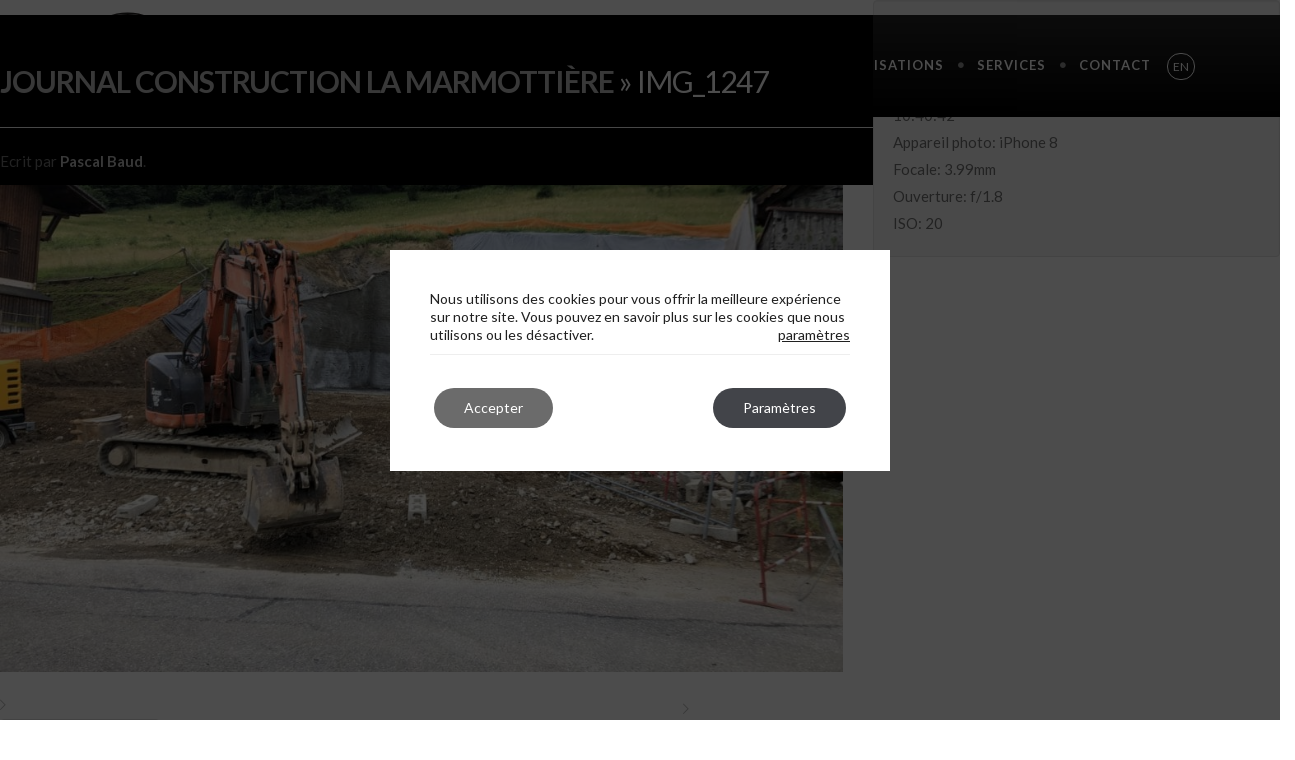

--- FILE ---
content_type: text/html; charset=UTF-8
request_url: https://www.2mazots.com/actualite/journal-construction-la-marmottiere/attachment/img_1247/
body_size: 12339
content:
<!doctype html>  
<!--[if IEMobile 7 ]> <html lang="fr-FR"class="no-js iem7"> <![endif]-->
<!--[if lt IE 7 ]> <html lang="fr-FR" class="no-js ie6"> <![endif]-->
<!--[if IE 7 ]>    <html lang="fr-FR" class="no-js ie7"> <![endif]-->
<!--[if IE 8 ]>    <html lang="fr-FR" class="no-js ie8"> <![endif]-->
<!--[if (gte IE 9)|(gt IEMobile 7)|!(IEMobile)|!(IE)]><!--><html lang="fr-FR" class="no-js"><!--<![endif]-->
<head>
<meta charset="utf-8">
<meta http-equiv="X-UA-Compatible" content="IE=edge,chrome=1">
<title>IMG_1247 - 2 mazots Promotion, promotion immobilière Morzine</title>	
<meta name="viewport" content="width=device-width, initial-scale=1.0">

<meta name='robots' content='index, follow, max-image-preview:large, max-snippet:-1, max-video-preview:-1' />

	<!-- This site is optimized with the Yoast SEO plugin v23.5 - https://yoast.com/wordpress/plugins/seo/ -->
	<link rel="canonical" href="https://www.2mazots.com/mojolib/uploads/2019/10/IMG_1247.jpg" />
	<meta property="og:locale" content="fr_FR" />
	<meta property="og:type" content="article" />
	<meta property="og:title" content="IMG_1247 - 2 mazots Promotion, promotion immobilière Morzine" />
	<meta property="og:url" content="https://www.2mazots.com/mojolib/uploads/2019/10/IMG_1247.jpg" />
	<meta property="og:site_name" content="2 mazots Promotion, promotion immobilière Morzine" />
	<meta property="og:image" content="https://www.2mazots.com/actualite/journal-construction-la-marmottiere/attachment/img_1247" />
	<meta property="og:image:width" content="1800" />
	<meta property="og:image:height" content="1350" />
	<meta property="og:image:type" content="image/jpeg" />
	<meta name="twitter:card" content="summary_large_image" />
	<script type="application/ld+json" class="yoast-schema-graph">{"@context":"https://schema.org","@graph":[{"@type":"WebPage","@id":"https://www.2mazots.com/mojolib/uploads/2019/10/IMG_1247.jpg","url":"https://www.2mazots.com/mojolib/uploads/2019/10/IMG_1247.jpg","name":"IMG_1247 - 2 mazots Promotion, promotion immobilière Morzine","isPartOf":{"@id":"https://www.2mazots.com/#website"},"primaryImageOfPage":{"@id":"https://www.2mazots.com/mojolib/uploads/2019/10/IMG_1247.jpg#primaryimage"},"image":{"@id":"https://www.2mazots.com/mojolib/uploads/2019/10/IMG_1247.jpg#primaryimage"},"thumbnailUrl":"https://www.2mazots.com/mojolib/uploads/2019/10/IMG_1247.jpg","datePublished":"2019-10-10T13:45:36+00:00","dateModified":"2019-10-10T13:45:36+00:00","breadcrumb":{"@id":"https://www.2mazots.com/mojolib/uploads/2019/10/IMG_1247.jpg#breadcrumb"},"inLanguage":"fr-FR","potentialAction":[{"@type":"ReadAction","target":["https://www.2mazots.com/mojolib/uploads/2019/10/IMG_1247.jpg"]}]},{"@type":"ImageObject","inLanguage":"fr-FR","@id":"https://www.2mazots.com/mojolib/uploads/2019/10/IMG_1247.jpg#primaryimage","url":"https://www.2mazots.com/mojolib/uploads/2019/10/IMG_1247.jpg","contentUrl":"https://www.2mazots.com/mojolib/uploads/2019/10/IMG_1247.jpg","width":1800,"height":1350},{"@type":"BreadcrumbList","@id":"https://www.2mazots.com/mojolib/uploads/2019/10/IMG_1247.jpg#breadcrumb","itemListElement":[{"@type":"ListItem","position":1,"name":"2mazots","item":"https://www.2mazots.com/"},{"@type":"ListItem","position":2,"name":"Actualité","item":"https://www.2mazots.com/actualite/"},{"@type":"ListItem","position":3,"name":"Journal construction La Marmottière","item":"https://www.2mazots.com/actualite/journal-construction-la-marmottiere/"},{"@type":"ListItem","position":4,"name":"IMG_1247"}]},{"@type":"WebSite","@id":"https://www.2mazots.com/#website","url":"https://www.2mazots.com/","name":"2 mazots Promotion, promotion immobilière Morzine","description":"","potentialAction":[{"@type":"SearchAction","target":{"@type":"EntryPoint","urlTemplate":"https://www.2mazots.com/?s={search_term_string}"},"query-input":{"@type":"PropertyValueSpecification","valueRequired":true,"valueName":"search_term_string"}}],"inLanguage":"fr-FR"}]}</script>
	<!-- / Yoast SEO plugin. -->


<link rel='dns-prefetch' href='//ajax.googleapis.com' />
<link rel='stylesheet' id='wp-block-library-css' href='https://www.2mazots.com/wp-includes/css/dist/block-library/style.min.css?ver=6.4.7' type='text/css' media='all' />
<style id='classic-theme-styles-inline-css' type='text/css'>
/*! This file is auto-generated */
.wp-block-button__link{color:#fff;background-color:#32373c;border-radius:9999px;box-shadow:none;text-decoration:none;padding:calc(.667em + 2px) calc(1.333em + 2px);font-size:1.125em}.wp-block-file__button{background:#32373c;color:#fff;text-decoration:none}
</style>
<style id='global-styles-inline-css' type='text/css'>
body{--wp--preset--color--black: #000000;--wp--preset--color--cyan-bluish-gray: #abb8c3;--wp--preset--color--white: #ffffff;--wp--preset--color--pale-pink: #f78da7;--wp--preset--color--vivid-red: #cf2e2e;--wp--preset--color--luminous-vivid-orange: #ff6900;--wp--preset--color--luminous-vivid-amber: #fcb900;--wp--preset--color--light-green-cyan: #7bdcb5;--wp--preset--color--vivid-green-cyan: #00d084;--wp--preset--color--pale-cyan-blue: #8ed1fc;--wp--preset--color--vivid-cyan-blue: #0693e3;--wp--preset--color--vivid-purple: #9b51e0;--wp--preset--gradient--vivid-cyan-blue-to-vivid-purple: linear-gradient(135deg,rgba(6,147,227,1) 0%,rgb(155,81,224) 100%);--wp--preset--gradient--light-green-cyan-to-vivid-green-cyan: linear-gradient(135deg,rgb(122,220,180) 0%,rgb(0,208,130) 100%);--wp--preset--gradient--luminous-vivid-amber-to-luminous-vivid-orange: linear-gradient(135deg,rgba(252,185,0,1) 0%,rgba(255,105,0,1) 100%);--wp--preset--gradient--luminous-vivid-orange-to-vivid-red: linear-gradient(135deg,rgba(255,105,0,1) 0%,rgb(207,46,46) 100%);--wp--preset--gradient--very-light-gray-to-cyan-bluish-gray: linear-gradient(135deg,rgb(238,238,238) 0%,rgb(169,184,195) 100%);--wp--preset--gradient--cool-to-warm-spectrum: linear-gradient(135deg,rgb(74,234,220) 0%,rgb(151,120,209) 20%,rgb(207,42,186) 40%,rgb(238,44,130) 60%,rgb(251,105,98) 80%,rgb(254,248,76) 100%);--wp--preset--gradient--blush-light-purple: linear-gradient(135deg,rgb(255,206,236) 0%,rgb(152,150,240) 100%);--wp--preset--gradient--blush-bordeaux: linear-gradient(135deg,rgb(254,205,165) 0%,rgb(254,45,45) 50%,rgb(107,0,62) 100%);--wp--preset--gradient--luminous-dusk: linear-gradient(135deg,rgb(255,203,112) 0%,rgb(199,81,192) 50%,rgb(65,88,208) 100%);--wp--preset--gradient--pale-ocean: linear-gradient(135deg,rgb(255,245,203) 0%,rgb(182,227,212) 50%,rgb(51,167,181) 100%);--wp--preset--gradient--electric-grass: linear-gradient(135deg,rgb(202,248,128) 0%,rgb(113,206,126) 100%);--wp--preset--gradient--midnight: linear-gradient(135deg,rgb(2,3,129) 0%,rgb(40,116,252) 100%);--wp--preset--font-size--small: 13px;--wp--preset--font-size--medium: 20px;--wp--preset--font-size--large: 36px;--wp--preset--font-size--x-large: 42px;--wp--preset--spacing--20: 0.44rem;--wp--preset--spacing--30: 0.67rem;--wp--preset--spacing--40: 1rem;--wp--preset--spacing--50: 1.5rem;--wp--preset--spacing--60: 2.25rem;--wp--preset--spacing--70: 3.38rem;--wp--preset--spacing--80: 5.06rem;--wp--preset--shadow--natural: 6px 6px 9px rgba(0, 0, 0, 0.2);--wp--preset--shadow--deep: 12px 12px 50px rgba(0, 0, 0, 0.4);--wp--preset--shadow--sharp: 6px 6px 0px rgba(0, 0, 0, 0.2);--wp--preset--shadow--outlined: 6px 6px 0px -3px rgba(255, 255, 255, 1), 6px 6px rgba(0, 0, 0, 1);--wp--preset--shadow--crisp: 6px 6px 0px rgba(0, 0, 0, 1);}:where(.is-layout-flex){gap: 0.5em;}:where(.is-layout-grid){gap: 0.5em;}body .is-layout-flow > .alignleft{float: left;margin-inline-start: 0;margin-inline-end: 2em;}body .is-layout-flow > .alignright{float: right;margin-inline-start: 2em;margin-inline-end: 0;}body .is-layout-flow > .aligncenter{margin-left: auto !important;margin-right: auto !important;}body .is-layout-constrained > .alignleft{float: left;margin-inline-start: 0;margin-inline-end: 2em;}body .is-layout-constrained > .alignright{float: right;margin-inline-start: 2em;margin-inline-end: 0;}body .is-layout-constrained > .aligncenter{margin-left: auto !important;margin-right: auto !important;}body .is-layout-constrained > :where(:not(.alignleft):not(.alignright):not(.alignfull)){max-width: var(--wp--style--global--content-size);margin-left: auto !important;margin-right: auto !important;}body .is-layout-constrained > .alignwide{max-width: var(--wp--style--global--wide-size);}body .is-layout-flex{display: flex;}body .is-layout-flex{flex-wrap: wrap;align-items: center;}body .is-layout-flex > *{margin: 0;}body .is-layout-grid{display: grid;}body .is-layout-grid > *{margin: 0;}:where(.wp-block-columns.is-layout-flex){gap: 2em;}:where(.wp-block-columns.is-layout-grid){gap: 2em;}:where(.wp-block-post-template.is-layout-flex){gap: 1.25em;}:where(.wp-block-post-template.is-layout-grid){gap: 1.25em;}.has-black-color{color: var(--wp--preset--color--black) !important;}.has-cyan-bluish-gray-color{color: var(--wp--preset--color--cyan-bluish-gray) !important;}.has-white-color{color: var(--wp--preset--color--white) !important;}.has-pale-pink-color{color: var(--wp--preset--color--pale-pink) !important;}.has-vivid-red-color{color: var(--wp--preset--color--vivid-red) !important;}.has-luminous-vivid-orange-color{color: var(--wp--preset--color--luminous-vivid-orange) !important;}.has-luminous-vivid-amber-color{color: var(--wp--preset--color--luminous-vivid-amber) !important;}.has-light-green-cyan-color{color: var(--wp--preset--color--light-green-cyan) !important;}.has-vivid-green-cyan-color{color: var(--wp--preset--color--vivid-green-cyan) !important;}.has-pale-cyan-blue-color{color: var(--wp--preset--color--pale-cyan-blue) !important;}.has-vivid-cyan-blue-color{color: var(--wp--preset--color--vivid-cyan-blue) !important;}.has-vivid-purple-color{color: var(--wp--preset--color--vivid-purple) !important;}.has-black-background-color{background-color: var(--wp--preset--color--black) !important;}.has-cyan-bluish-gray-background-color{background-color: var(--wp--preset--color--cyan-bluish-gray) !important;}.has-white-background-color{background-color: var(--wp--preset--color--white) !important;}.has-pale-pink-background-color{background-color: var(--wp--preset--color--pale-pink) !important;}.has-vivid-red-background-color{background-color: var(--wp--preset--color--vivid-red) !important;}.has-luminous-vivid-orange-background-color{background-color: var(--wp--preset--color--luminous-vivid-orange) !important;}.has-luminous-vivid-amber-background-color{background-color: var(--wp--preset--color--luminous-vivid-amber) !important;}.has-light-green-cyan-background-color{background-color: var(--wp--preset--color--light-green-cyan) !important;}.has-vivid-green-cyan-background-color{background-color: var(--wp--preset--color--vivid-green-cyan) !important;}.has-pale-cyan-blue-background-color{background-color: var(--wp--preset--color--pale-cyan-blue) !important;}.has-vivid-cyan-blue-background-color{background-color: var(--wp--preset--color--vivid-cyan-blue) !important;}.has-vivid-purple-background-color{background-color: var(--wp--preset--color--vivid-purple) !important;}.has-black-border-color{border-color: var(--wp--preset--color--black) !important;}.has-cyan-bluish-gray-border-color{border-color: var(--wp--preset--color--cyan-bluish-gray) !important;}.has-white-border-color{border-color: var(--wp--preset--color--white) !important;}.has-pale-pink-border-color{border-color: var(--wp--preset--color--pale-pink) !important;}.has-vivid-red-border-color{border-color: var(--wp--preset--color--vivid-red) !important;}.has-luminous-vivid-orange-border-color{border-color: var(--wp--preset--color--luminous-vivid-orange) !important;}.has-luminous-vivid-amber-border-color{border-color: var(--wp--preset--color--luminous-vivid-amber) !important;}.has-light-green-cyan-border-color{border-color: var(--wp--preset--color--light-green-cyan) !important;}.has-vivid-green-cyan-border-color{border-color: var(--wp--preset--color--vivid-green-cyan) !important;}.has-pale-cyan-blue-border-color{border-color: var(--wp--preset--color--pale-cyan-blue) !important;}.has-vivid-cyan-blue-border-color{border-color: var(--wp--preset--color--vivid-cyan-blue) !important;}.has-vivid-purple-border-color{border-color: var(--wp--preset--color--vivid-purple) !important;}.has-vivid-cyan-blue-to-vivid-purple-gradient-background{background: var(--wp--preset--gradient--vivid-cyan-blue-to-vivid-purple) !important;}.has-light-green-cyan-to-vivid-green-cyan-gradient-background{background: var(--wp--preset--gradient--light-green-cyan-to-vivid-green-cyan) !important;}.has-luminous-vivid-amber-to-luminous-vivid-orange-gradient-background{background: var(--wp--preset--gradient--luminous-vivid-amber-to-luminous-vivid-orange) !important;}.has-luminous-vivid-orange-to-vivid-red-gradient-background{background: var(--wp--preset--gradient--luminous-vivid-orange-to-vivid-red) !important;}.has-very-light-gray-to-cyan-bluish-gray-gradient-background{background: var(--wp--preset--gradient--very-light-gray-to-cyan-bluish-gray) !important;}.has-cool-to-warm-spectrum-gradient-background{background: var(--wp--preset--gradient--cool-to-warm-spectrum) !important;}.has-blush-light-purple-gradient-background{background: var(--wp--preset--gradient--blush-light-purple) !important;}.has-blush-bordeaux-gradient-background{background: var(--wp--preset--gradient--blush-bordeaux) !important;}.has-luminous-dusk-gradient-background{background: var(--wp--preset--gradient--luminous-dusk) !important;}.has-pale-ocean-gradient-background{background: var(--wp--preset--gradient--pale-ocean) !important;}.has-electric-grass-gradient-background{background: var(--wp--preset--gradient--electric-grass) !important;}.has-midnight-gradient-background{background: var(--wp--preset--gradient--midnight) !important;}.has-small-font-size{font-size: var(--wp--preset--font-size--small) !important;}.has-medium-font-size{font-size: var(--wp--preset--font-size--medium) !important;}.has-large-font-size{font-size: var(--wp--preset--font-size--large) !important;}.has-x-large-font-size{font-size: var(--wp--preset--font-size--x-large) !important;}
.wp-block-navigation a:where(:not(.wp-element-button)){color: inherit;}
:where(.wp-block-post-template.is-layout-flex){gap: 1.25em;}:where(.wp-block-post-template.is-layout-grid){gap: 1.25em;}
:where(.wp-block-columns.is-layout-flex){gap: 2em;}:where(.wp-block-columns.is-layout-grid){gap: 2em;}
.wp-block-pullquote{font-size: 1.5em;line-height: 1.6;}
</style>
<link rel='stylesheet' id='mojocom-css' href='https://www.2mazots.com/mojolib/themes/deuxmazots/library/css/styles.min.css?ver=1.0' type='text/css' media='all' />
<link rel='stylesheet' id='moove_gdpr_frontend-css' href='https://www.2mazots.com/mojolib/plugins/gdpr-cookie-compliance/dist/styles/gdpr-main-nf.css?ver=5.0.9' type='text/css' media='all' />
<style id='moove_gdpr_frontend-inline-css' type='text/css'>
				#moove_gdpr_cookie_modal .moove-gdpr-modal-content .moove-gdpr-tab-main h3.tab-title, 
				#moove_gdpr_cookie_modal .moove-gdpr-modal-content .moove-gdpr-tab-main span.tab-title,
				#moove_gdpr_cookie_modal .moove-gdpr-modal-content .moove-gdpr-modal-left-content #moove-gdpr-menu li a, 
				#moove_gdpr_cookie_modal .moove-gdpr-modal-content .moove-gdpr-modal-left-content #moove-gdpr-menu li button,
				#moove_gdpr_cookie_modal .moove-gdpr-modal-content .moove-gdpr-modal-left-content .moove-gdpr-branding-cnt a,
				#moove_gdpr_cookie_modal .moove-gdpr-modal-content .moove-gdpr-modal-footer-content .moove-gdpr-button-holder a.mgbutton, 
				#moove_gdpr_cookie_modal .moove-gdpr-modal-content .moove-gdpr-modal-footer-content .moove-gdpr-button-holder button.mgbutton,
				#moove_gdpr_cookie_modal .cookie-switch .cookie-slider:after, 
				#moove_gdpr_cookie_modal .cookie-switch .slider:after, 
				#moove_gdpr_cookie_modal .switch .cookie-slider:after, 
				#moove_gdpr_cookie_modal .switch .slider:after,
				#moove_gdpr_cookie_info_bar .moove-gdpr-info-bar-container .moove-gdpr-info-bar-content p, 
				#moove_gdpr_cookie_info_bar .moove-gdpr-info-bar-container .moove-gdpr-info-bar-content p a,
				#moove_gdpr_cookie_info_bar .moove-gdpr-info-bar-container .moove-gdpr-info-bar-content a.mgbutton, 
				#moove_gdpr_cookie_info_bar .moove-gdpr-info-bar-container .moove-gdpr-info-bar-content button.mgbutton,
				#moove_gdpr_cookie_modal .moove-gdpr-modal-content .moove-gdpr-tab-main .moove-gdpr-tab-main-content h1, 
				#moove_gdpr_cookie_modal .moove-gdpr-modal-content .moove-gdpr-tab-main .moove-gdpr-tab-main-content h2, 
				#moove_gdpr_cookie_modal .moove-gdpr-modal-content .moove-gdpr-tab-main .moove-gdpr-tab-main-content h3, 
				#moove_gdpr_cookie_modal .moove-gdpr-modal-content .moove-gdpr-tab-main .moove-gdpr-tab-main-content h4, 
				#moove_gdpr_cookie_modal .moove-gdpr-modal-content .moove-gdpr-tab-main .moove-gdpr-tab-main-content h5, 
				#moove_gdpr_cookie_modal .moove-gdpr-modal-content .moove-gdpr-tab-main .moove-gdpr-tab-main-content h6,
				#moove_gdpr_cookie_modal .moove-gdpr-modal-content.moove_gdpr_modal_theme_v2 .moove-gdpr-modal-title .tab-title,
				#moove_gdpr_cookie_modal .moove-gdpr-modal-content.moove_gdpr_modal_theme_v2 .moove-gdpr-tab-main h3.tab-title, 
				#moove_gdpr_cookie_modal .moove-gdpr-modal-content.moove_gdpr_modal_theme_v2 .moove-gdpr-tab-main span.tab-title,
				#moove_gdpr_cookie_modal .moove-gdpr-modal-content.moove_gdpr_modal_theme_v2 .moove-gdpr-branding-cnt a {
					font-weight: inherit				}
			#moove_gdpr_cookie_modal,#moove_gdpr_cookie_info_bar,.gdpr_cookie_settings_shortcode_content{font-family:inherit}#moove_gdpr_save_popup_settings_button{background-color:#373737;color:#fff}#moove_gdpr_save_popup_settings_button:hover{background-color:#000}#moove_gdpr_cookie_info_bar .moove-gdpr-info-bar-container .moove-gdpr-info-bar-content a.mgbutton,#moove_gdpr_cookie_info_bar .moove-gdpr-info-bar-container .moove-gdpr-info-bar-content button.mgbutton{background-color:#6b6b6b}#moove_gdpr_cookie_modal .moove-gdpr-modal-content .moove-gdpr-modal-footer-content .moove-gdpr-button-holder a.mgbutton,#moove_gdpr_cookie_modal .moove-gdpr-modal-content .moove-gdpr-modal-footer-content .moove-gdpr-button-holder button.mgbutton,.gdpr_cookie_settings_shortcode_content .gdpr-shr-button.button-green{background-color:#6b6b6b;border-color:#6b6b6b}#moove_gdpr_cookie_modal .moove-gdpr-modal-content .moove-gdpr-modal-footer-content .moove-gdpr-button-holder a.mgbutton:hover,#moove_gdpr_cookie_modal .moove-gdpr-modal-content .moove-gdpr-modal-footer-content .moove-gdpr-button-holder button.mgbutton:hover,.gdpr_cookie_settings_shortcode_content .gdpr-shr-button.button-green:hover{background-color:#fff;color:#6b6b6b}#moove_gdpr_cookie_modal .moove-gdpr-modal-content .moove-gdpr-modal-close i,#moove_gdpr_cookie_modal .moove-gdpr-modal-content .moove-gdpr-modal-close span.gdpr-icon{background-color:#6b6b6b;border:1px solid #6b6b6b}#moove_gdpr_cookie_info_bar span.moove-gdpr-infobar-allow-all.focus-g,#moove_gdpr_cookie_info_bar span.moove-gdpr-infobar-allow-all:focus,#moove_gdpr_cookie_info_bar button.moove-gdpr-infobar-allow-all.focus-g,#moove_gdpr_cookie_info_bar button.moove-gdpr-infobar-allow-all:focus,#moove_gdpr_cookie_info_bar span.moove-gdpr-infobar-reject-btn.focus-g,#moove_gdpr_cookie_info_bar span.moove-gdpr-infobar-reject-btn:focus,#moove_gdpr_cookie_info_bar button.moove-gdpr-infobar-reject-btn.focus-g,#moove_gdpr_cookie_info_bar button.moove-gdpr-infobar-reject-btn:focus,#moove_gdpr_cookie_info_bar span.change-settings-button.focus-g,#moove_gdpr_cookie_info_bar span.change-settings-button:focus,#moove_gdpr_cookie_info_bar button.change-settings-button.focus-g,#moove_gdpr_cookie_info_bar button.change-settings-button:focus{-webkit-box-shadow:0 0 1px 3px #6b6b6b;-moz-box-shadow:0 0 1px 3px #6b6b6b;box-shadow:0 0 1px 3px #6b6b6b}#moove_gdpr_cookie_modal .moove-gdpr-modal-content .moove-gdpr-modal-close i:hover,#moove_gdpr_cookie_modal .moove-gdpr-modal-content .moove-gdpr-modal-close span.gdpr-icon:hover,#moove_gdpr_cookie_info_bar span[data-href]>u.change-settings-button{color:#6b6b6b}#moove_gdpr_cookie_modal .moove-gdpr-modal-content .moove-gdpr-modal-left-content #moove-gdpr-menu li.menu-item-selected a span.gdpr-icon,#moove_gdpr_cookie_modal .moove-gdpr-modal-content .moove-gdpr-modal-left-content #moove-gdpr-menu li.menu-item-selected button span.gdpr-icon{color:inherit}#moove_gdpr_cookie_modal .moove-gdpr-modal-content .moove-gdpr-modal-left-content #moove-gdpr-menu li a span.gdpr-icon,#moove_gdpr_cookie_modal .moove-gdpr-modal-content .moove-gdpr-modal-left-content #moove-gdpr-menu li button span.gdpr-icon{color:inherit}#moove_gdpr_cookie_modal .gdpr-acc-link{line-height:0;font-size:0;color:transparent;position:absolute}#moove_gdpr_cookie_modal .moove-gdpr-modal-content .moove-gdpr-modal-close:hover i,#moove_gdpr_cookie_modal .moove-gdpr-modal-content .moove-gdpr-modal-left-content #moove-gdpr-menu li a,#moove_gdpr_cookie_modal .moove-gdpr-modal-content .moove-gdpr-modal-left-content #moove-gdpr-menu li button,#moove_gdpr_cookie_modal .moove-gdpr-modal-content .moove-gdpr-modal-left-content #moove-gdpr-menu li button i,#moove_gdpr_cookie_modal .moove-gdpr-modal-content .moove-gdpr-modal-left-content #moove-gdpr-menu li a i,#moove_gdpr_cookie_modal .moove-gdpr-modal-content .moove-gdpr-tab-main .moove-gdpr-tab-main-content a:hover,#moove_gdpr_cookie_info_bar.moove-gdpr-dark-scheme .moove-gdpr-info-bar-container .moove-gdpr-info-bar-content a.mgbutton:hover,#moove_gdpr_cookie_info_bar.moove-gdpr-dark-scheme .moove-gdpr-info-bar-container .moove-gdpr-info-bar-content button.mgbutton:hover,#moove_gdpr_cookie_info_bar.moove-gdpr-dark-scheme .moove-gdpr-info-bar-container .moove-gdpr-info-bar-content a:hover,#moove_gdpr_cookie_info_bar.moove-gdpr-dark-scheme .moove-gdpr-info-bar-container .moove-gdpr-info-bar-content button:hover,#moove_gdpr_cookie_info_bar.moove-gdpr-dark-scheme .moove-gdpr-info-bar-container .moove-gdpr-info-bar-content span.change-settings-button:hover,#moove_gdpr_cookie_info_bar.moove-gdpr-dark-scheme .moove-gdpr-info-bar-container .moove-gdpr-info-bar-content button.change-settings-button:hover,#moove_gdpr_cookie_info_bar.moove-gdpr-dark-scheme .moove-gdpr-info-bar-container .moove-gdpr-info-bar-content u.change-settings-button:hover,#moove_gdpr_cookie_info_bar span[data-href]>u.change-settings-button,#moove_gdpr_cookie_info_bar.moove-gdpr-dark-scheme .moove-gdpr-info-bar-container .moove-gdpr-info-bar-content a.mgbutton.focus-g,#moove_gdpr_cookie_info_bar.moove-gdpr-dark-scheme .moove-gdpr-info-bar-container .moove-gdpr-info-bar-content button.mgbutton.focus-g,#moove_gdpr_cookie_info_bar.moove-gdpr-dark-scheme .moove-gdpr-info-bar-container .moove-gdpr-info-bar-content a.focus-g,#moove_gdpr_cookie_info_bar.moove-gdpr-dark-scheme .moove-gdpr-info-bar-container .moove-gdpr-info-bar-content button.focus-g,#moove_gdpr_cookie_info_bar.moove-gdpr-dark-scheme .moove-gdpr-info-bar-container .moove-gdpr-info-bar-content a.mgbutton:focus,#moove_gdpr_cookie_info_bar.moove-gdpr-dark-scheme .moove-gdpr-info-bar-container .moove-gdpr-info-bar-content button.mgbutton:focus,#moove_gdpr_cookie_info_bar.moove-gdpr-dark-scheme .moove-gdpr-info-bar-container .moove-gdpr-info-bar-content a:focus,#moove_gdpr_cookie_info_bar.moove-gdpr-dark-scheme .moove-gdpr-info-bar-container .moove-gdpr-info-bar-content button:focus,#moove_gdpr_cookie_info_bar.moove-gdpr-dark-scheme .moove-gdpr-info-bar-container .moove-gdpr-info-bar-content span.change-settings-button.focus-g,span.change-settings-button:focus,button.change-settings-button.focus-g,button.change-settings-button:focus,#moove_gdpr_cookie_info_bar.moove-gdpr-dark-scheme .moove-gdpr-info-bar-container .moove-gdpr-info-bar-content u.change-settings-button.focus-g,#moove_gdpr_cookie_info_bar.moove-gdpr-dark-scheme .moove-gdpr-info-bar-container .moove-gdpr-info-bar-content u.change-settings-button:focus{color:#6b6b6b}#moove_gdpr_cookie_modal .moove-gdpr-branding.focus-g span,#moove_gdpr_cookie_modal .moove-gdpr-modal-content .moove-gdpr-tab-main a.focus-g,#moove_gdpr_cookie_modal .moove-gdpr-modal-content .moove-gdpr-tab-main .gdpr-cd-details-toggle.focus-g{color:#6b6b6b}#moove_gdpr_cookie_modal.gdpr_lightbox-hide{display:none}#moove_gdpr_cookie_info_bar.gdpr-full-screen-infobar .moove-gdpr-info-bar-container .moove-gdpr-info-bar-content .moove-gdpr-cookie-notice p a{color:#6b6b6b!important}
</style>
<link rel='stylesheet' id='gdpr_cc_addon_frontend-css' href='https://www.2mazots.com/mojolib/plugins/gdpr-cookie-compliance-addon/assets/css/gdpr_cc_addon.css?ver=2.4.0' type='text/css' media='all' />
<link rel="https://api.w.org/" href="https://www.2mazots.com/wp-json/" /><link rel="alternate" type="application/json" href="https://www.2mazots.com/wp-json/wp/v2/media/1077" /><link rel='shortlink' href='https://www.2mazots.com/?p=1077' />
<style type="text/css">.recentcomments a{display:inline !important;padding:0 !important;margin:0 !important;}</style>		<style type="text/css" id="wp-custom-css">
			.grecaptcha-badge {display:none!important}		</style>
		
<!--[if lt IE 9]>
<script src="http://css3-mediaqueries-js.googlecode.com/svn/trunk/css3-mediaqueries.js"></script>
<script src="http://html5shim.googlecode.com/svn/trunk/html5.js"></script>
<script type='text/javascript' src="http://cdnjs.cloudflare.com/ajax/libs/respond.js/1.4.2/respond.js"></script>
<![endif]-->	

<!--[if IE 7]>
<link rel="stylesheet" href="http://www.2mazots.com/mojolib/themes/deuxmazots/library/fontello/css/fontello-ie7.css">
<![endif]-->
</head>

<body class="attachment attachment-template-default single single-attachment postid-1077 attachmentid-1077 attachment-jpeg"  >

<!--[if lt IE 8]>
<p class="chromeframe">You are using an <strong>outdated</strong> browser. Please <a href="http://browsehappy.com/">upgrade your browser</a> or <a href="http://www.google.com/chromeframe/?redirect=true">activate Google Chrome Frame</a> to improve your experience.</p>
<![endif]-->

<header class="degrade">

<div class="container">
          
        <a class="navbar-brand-tablet" title="" href="https://www.2mazots.com">2 mazots Promotion, promotion immobilière Morzine</a>
        <nav role="navigation" class="navbar navbar-default">
        
            <a class="navbar-brand-mobile" title="" href="https://www.2mazots.com">2 mazots Promotion, promotion immobilière Morzine</a>

            <div class="navbar-header">
                <button type="button" class="navbar-toggle" data-toggle="collapse" data-target=".navbar-responsive-collapse">
                <span class="icon-bar"></span>
                <span class="icon-bar"></span>
                <span class="icon-bar"></span>
                </button>
            <div class="langue-mobile">	<li class="lang-item lang-item-6 lang-item-en no-translation lang-item-first"><a  lang="en-GB" hreflang="en-GB" href="https://www.2mazots.com/en/home/">en</a></li>
</div>  
            </div>
            
            <a class="navbar-brand" title="" href="https://www.2mazots.com">2 mazots Promotion, promotion immobilière Morzine</a>

            <div class="collapse navbar-collapse navbar-responsive-collapse">
            <ul id="menu-menu-principal-fr" class="nav navbar-nav"><li id="menu-item-48" class="dropdown"><a href="https://www.2mazots.com/presentation/" class="dropdown-toggle" data-toggle="dropdown">Présentation</a>
<ul class="dropdown-menu" "dropdown-menu-right">
	<li id="menu-item-51" class=""><a href="https://www.2mazots.com/presentation/deux-mazots-promotion/">Deux Mazots Promotion</a></li>
	<li id="menu-item-287" class=""><a href="https://www.2mazots.com/presentation/design-espace/">Design d’espace</a></li>
	<li id="menu-item-45" class=""><a href="https://www.2mazots.com/presentation/notre-vision/">Notre vision</a></li>
	<li id="menu-item-332" class=""><a href="https://www.2mazots.com/actualite/">Actualité</a></li>
</ul>
</li>
<li id="menu-item-291" class="dropdown"><a href="#" class="dropdown-toggle" data-toggle="dropdown">Programmes</a>
<ul class="dropdown-menu" "dropdown-menu-right">
	<li id="menu-item-1229" class=""><a href="https://www.2mazots.com/programmes/chalet-rokh/">Chalet ROKH</a></li>
</ul>
</li>
<li id="menu-item-295" class="dropdown"><a href="#" class="dropdown-toggle" data-toggle="dropdown">Réalisations</a>
<ul class="dropdown-menu" "dropdown-menu-right">
	<li id="menu-item-1214" class=""><a href="https://www.2mazots.com/realisations/chalet-alinka/">Chalet Alinka</a></li>
	<li id="menu-item-961" class=""><a href="https://www.2mazots.com/realisations/chalets-maika/">Chalets Maïka</a></li>
	<li id="menu-item-335" class=""><a href="https://www.2mazots.com/realisations/residence-la-marmottiere/">Résidence La Marmottière</a></li>
	<li id="menu-item-293" class=""><a href="https://www.2mazots.com/realisations/loupka/">Chalets Loup’ka</a></li>
	<li id="menu-item-294" class=""><a href="https://www.2mazots.com/realisations/hameau-k-terra/">Hameau K-Terra</a></li>
	<li id="menu-item-296" class=""><a href="https://www.2mazots.com/realisations/chalet-deux-mazots/">Chalet Deux Mazots</a></li>
	<li id="menu-item-297" class=""><a href="https://www.2mazots.com/realisations/altaka/">Résidence Altaka</a></li>
	<li id="menu-item-298" class=""><a href="https://www.2mazots.com/realisations/villa-publier/">Villa Publier</a></li>
	<li id="menu-item-395" class=""><a href="https://www.2mazots.com/realisations/chalets-encoches/">Chalets Les Encoches</a></li>
	<li id="menu-item-391" class=""><a href="https://www.2mazots.com/realisations/chalet-georgina/">Chalet G.</a></li>
	<li id="menu-item-460" class=""><a href="https://www.2mazots.com/realisations/chalet-lepetre/">Chalet L. &#038; K.</a></li>
</ul>
</li>
<li id="menu-item-40" class="dropdown"><a href="https://www.2mazots.com/services/" class="dropdown-toggle" data-toggle="dropdown">Services</a>
<ul class="dropdown-menu" "dropdown-menu-right">
	<li id="menu-item-288" class=""><a href="https://www.2mazots.com/services/investir-montagne/">Investir à la montagne</a></li>
	<li id="menu-item-43" class=""><a href="https://www.2mazots.com/services/nos-garanties/">Nos garanties</a></li>
	<li id="menu-item-42" class=""><a href="https://www.2mazots.com/services/partenaires/">Nos partenaires</a></li>
</ul>
</li>
<li id="menu-item-59" class=""><a href="https://www.2mazots.com/contact/">Contact</a></li>
</ul>            <ul class="menu-langues">	<li class="lang-item lang-item-6 lang-item-en no-translation lang-item-first"><a  lang="en-GB" hreflang="en-GB" href="https://www.2mazots.com/en/home/">en</a></li>
</ul>
            
             <div class="infos-mobile">
                <ul>
                    <li><i class="icon icon-phone"></i> +33.(0)4.50.04.18.41</li>
                    <li><i class="icon icon-location"></i> 439 route du lac 74110 Montriond</li>
                                        <li><i class="icon icon-mail adjustMob"></i><a href="http://www.2mazots.com/contact/" title="Nous contacter"> ACCÈS & CONTACT</a></li>
					                </ul>
            </div>
            
            </div>
        
        </nav> 

</div>
</header>			
			<div id="content" class="clearfix row">
			
				<div id="main" class="col-sm-8 clearfix" role="main">

										
					<article id="post-1077" class="clearfix post-1077 attachment type-attachment status-inherit hentry" role="article" itemscope itemtype="http://schema.org/BlogPosting">
						
						<header> 
							
							<div class="page-header"><h1 class="single-title" itemprop="headline"><a href="https://www.2mazots.com/actualite/journal-construction-la-marmottiere/" rev="attachment">Journal construction La Marmottière</a> &raquo; IMG_1247</h1></div>
							
							<p class="meta">Ecrit <time datetime="2019-10-10" pubdate></time> par <a href="https://www.2mazots.com/author/deuxmazots/" title="Articles par Pascal Baud" rel="author">Pascal Baud</a>.</p>
						
						</header> <!-- end article header -->
					
						<section class="post_content clearfix" itemprop="articleBody">
							
							<!-- To display current image in the photo gallery -->
							<div class="attachment-img">
							      <a href="https://www.2mazots.com/mojolib/uploads/2019/10/IMG_1247.jpg">
							      							      
							      								          <img src="https://www.2mazots.com/mojolib/uploads/2019/10/IMG_1247-1024x768.jpg" alt="" />
								      							      
							      </a>
							</div>
							
							<!-- To display thumbnail of previous and next image in the photo gallery -->
							<ul id="gallery-nav" class="clearfix">
								<li class="next pull-left"><a class="thumbnail" href='https://www.2mazots.com/actualite/journal-construction-la-marmottiere/attachment/img_1408/'><img width="150" height="150" src="https://www.2mazots.com/mojolib/uploads/2019/10/IMG_1408-150x150.jpg" class="attachment-thumbnail size-thumbnail" alt="IMG_1408" decoding="async" srcset="https://www.2mazots.com/mojolib/uploads/2019/10/IMG_1408-150x150.jpg 150w, https://www.2mazots.com/mojolib/uploads/2019/10/IMG_1408-125x125.jpg 125w" sizes="(max-width: 150px) 100vw, 150px" /></a></li>
								<li class="previous pull-right"><a class="thumbnail" href='https://www.2mazots.com/actualite/journal-construction-la-marmottiere/attachment/img_1226/'><img width="150" height="150" src="https://www.2mazots.com/mojolib/uploads/2019/10/IMG_1226-150x150.jpg" class="attachment-thumbnail size-thumbnail" alt="IMG_1226" decoding="async" srcset="https://www.2mazots.com/mojolib/uploads/2019/10/IMG_1226-150x150.jpg 150w, https://www.2mazots.com/mojolib/uploads/2019/10/IMG_1226-125x125.jpg 125w" sizes="(max-width: 150px) 100vw, 150px" /></a></li>
							</ul>
							
						</section> <!-- end article section -->
						
						<footer>
			
														
						</footer> <!-- end article footer -->
					
					</article> <!-- end article -->
					
					
<!-- You can start editing here. -->


			
	<!-- If comments are closed. -->
	<p class="alert alert-info">Les commentaires sont fermés.</p>
				
	


					
								
					
								
				</div> <!-- end #main -->
				
				<div id="sidebar1" class="col col-lg-4 fluid-sidebar sidebar" role="complementary">
				
													
					<!-- Using WordPress functions to retrieve the extracted EXIF information from database -->
					<div class="well">
					
						<h3>Information de l'image</h3>
					
					   Shutter Speed UnavailableDate de prise: 08-Jul-2019 10:40:42<br />Appareil photo: iPhone 8<br />Focale: 3.99mm<br />Ouverture: f/1.8<br />ISO: 20<br />					</div>
					
				</div>
    
			</div> <!-- end #content -->

</div> <!-- end #container -->

<section id="signature">
	<div class="container">
    	<div class="row">
    
    	<div class="col-md-3 hidden-sm hidden-xs">
        	<div class="logoF"></div>
        </div>
        
        <div class="col-md-9 col-sm-12 contactF">
        	<span class="hidden-xs"><i class="icon icon-location"></i> 439 Route du Lac 74110 Montriond</span>
        	<span class="hidden-xs"><i class="icon icon-phone"></i>Tel.+33.(0)4.50.04.18.81</span>
            <span><a href="https://www.facebook.com/2mazots/" target="_blank" title="Facebook 2 Mazots"><i class="icon icon-facebook social"></i></a></span>
            <span><a href="https://www.instagram.com/deuxmazots/" target="_blank" title="Instagram 2 Mazots"><i class="icon icon-instagram social"></i></a></span>
            <span><a href="https://fr.pinterest.com/deuxmazots/" target="_blank" title="Pinterest 2 Mazots"><i class="icon icon-pinterest social"></i></a></span>
        </div>
        
    </div>    
	</div>
</section>

<section id="prefooter">
    <div class="container">
		        <div class="col-sm-12 ftext">
        Deux Mazots Promotion, promoteur immobilier à Morzine dans les Portes du Soleil. Un savoir-faire unique pour un style alliant tradition, authenticité et modernité. Des appartements aux chalets, nous collaborons avec les meilleurs artisans locaux.
        </div>
        
		<div class="col-sm-4 fnews">
        	<h3><i class="icon icon-plus-1"></i> Dernières actualités</h3>
            <ul>
                                <li><a href="https://www.2mazots.com/actualite/journal-la-marmottiere-mai-2020/" title="Journal La Marmottière &#8211; Mai 2020">Journal La Marmottière &#8211; Mai 2020</a> <time datetime="01-05-2020" pubdate> 01/05/2020</time></li>
                                <li><a href="https://www.2mazots.com/actualite/journal-la-marmottiere-novembre-2019/" title="Journal La Marmottière &#8211; Novembre 2019">Journal La Marmottière &#8211; Novembre 2019</a> <time datetime="08-11-2019" pubdate> 08/11/2019</time></li>
                                <li><a href="https://www.2mazots.com/actualite/journal-construction-la-marmottiere/" title="Journal construction La Marmottière">Journal construction La Marmottière</a> <time datetime="10-10-2019" pubdate> 10/10/2019</time></li>
                                <li><a href="https://www.2mazots.com/actualite/journal-1-er-trimestre-2018-de-construction-loupka/" title="Journal 1 er trimestre 2018 de la construction Loup&rsquo;ka">Journal 1 er trimestre 2018 de la construction Loup&rsquo;ka</a> <time datetime="26-04-2018" pubdate> 26/04/2018</time></li>
                            </ul>
        </div>
        
        <div class="col-sm-4 fprog">
        	<h3><i class="icon icon-plus-1"></i> Programmes en cours</h3>
            <div class="programme clearfix"><ul id="menu-menu-programme-fr" class="menu"><li><a href="https://www.2mazots.com/programmes/chalet-rokh/">Chalet ROKH</a></li>
</ul></div>        </div>
        
        <div class="col-sm-4 flinks">
            <h3><i class="icon icon-plus-1"></i> Liens pratiques</h3>
            <div class="footer-links clearfix"><ul id="menu-menu-footer-fr" class="menu"><li><a href="https://www.2mazots.com/mentions-legales/">Mentions légales</a></li>
<li><a href="https://www.2mazots.com/contact/">Contact</a></li>
<li><a target="_blank" rel="noopener" href="https://www.karine-baud.com/">Créatrice d&rsquo;espaces</a></li>
</ul></div>        </div>
            </div>
</section>

<footer>
    <div class="container">
		        <div class="col-sm-12 mentions">© <strong>DEUX MAZOTS PROMOTIONS</strong>, PROGRAMME ET PROMOTION IMMOBILIÈRE MORZINE</div>
            </div>
</footer>

<a id="scrollup" href="#"><i class="icon icon-up"></i></a>

<!--[if lt IE 7 ]>
<script src="//ajax.googleapis.com/ajax/libs/chrome-frame/1.0.3/CFInstall.min.js"></script>
<script>window.attachEvent('onload',function(){CFInstall.check({mode:'overlay'})})</script>
<![endif]-->


<script type="text/javascript" src="https://ajax.googleapis.com/ajax/libs/jquery/2.2.4/jquery.min.js?ver=2.2.4" id="jquery-js"></script>
<script type="text/javascript" src="https://www.2mazots.com/mojolib/themes/deuxmazots/library/js/mojoplug.min.js?ver=1.0" id="mojoplug-js"></script>
<script type="text/javascript" src="https://www.2mazots.com/mojolib/themes/deuxmazots/inc/modernizer/modernizr.min.js?ver=1.2" id="modernizr-js"></script>
<script type="text/javascript" src="https://www.google.com/recaptcha/api.js?render=6LcgpK8UAAAAAGoco6H1zcEnnHT7CrWa3R1wB_FO&amp;ver=3.0" id="google-recaptcha-js"></script>
<script type="text/javascript" src="https://www.2mazots.com/wp-includes/js/dist/vendor/wp-polyfill-inert.min.js?ver=3.1.2" id="wp-polyfill-inert-js"></script>
<script type="text/javascript" src="https://www.2mazots.com/wp-includes/js/dist/vendor/regenerator-runtime.min.js?ver=0.14.0" id="regenerator-runtime-js"></script>
<script type="text/javascript" src="https://www.2mazots.com/wp-includes/js/dist/vendor/wp-polyfill.min.js?ver=3.15.0" id="wp-polyfill-js"></script>
<script type="text/javascript" id="wpcf7-recaptcha-js-extra">
/* <![CDATA[ */
var wpcf7_recaptcha = {"sitekey":"6LcgpK8UAAAAAGoco6H1zcEnnHT7CrWa3R1wB_FO","actions":{"homepage":"homepage","contactform":"contactform"}};
/* ]]> */
</script>
<script type="text/javascript" src="https://www.2mazots.com/mojolib/plugins/contact-form-7/modules/recaptcha/index.js?ver=5.9.8" id="wpcf7-recaptcha-js"></script>
<script type="text/javascript" id="moove_gdpr_frontend-js-extra">
/* <![CDATA[ */
var moove_frontend_gdpr_scripts = {"ajaxurl":"https:\/\/www.2mazots.com\/wp-admin\/admin-ajax.php","post_id":"1077","plugin_dir":"https:\/\/www.2mazots.com\/mojolib\/plugins\/gdpr-cookie-compliance","show_icons":"all","is_page":"","ajax_cookie_removal":"false","strict_init":"2","enabled_default":{"strict":2,"third_party":1,"advanced":0,"performance":0,"preference":0},"geo_location":"false","force_reload":"false","is_single":"1","hide_save_btn":"false","current_user":"0","cookie_expiration":"365","script_delay":"2000","close_btn_action":"1","close_btn_rdr":"","scripts_defined":"{\"cache\":true,\"header\":\"\",\"body\":\"\",\"footer\":\"\",\"thirdparty\":{\"header\":\"\",\"body\":\"\",\"footer\":\"<!-- Global site tag (gtag.js) - Google Analytics -->\\r\\n<script data-gdpr async src=\\\"https:\\\/\\\/www.googletagmanager.com\\\/gtag\\\/js?id=UA-101057609-1\\\"><\\\/script>\\r\\n<script data-gdpr>\\r\\n  window.dataLayer = window.dataLayer || [];\\r\\n  function gtag(){dataLayer.push(arguments);}\\r\\n  gtag('js', new Date());\\r\\n  gtag('config', 'UA-101057609-1');\\r\\n<\\\/script>\"},\"strict\":{\"header\":\"\",\"body\":\"\",\"footer\":\"\"},\"advanced\":{\"header\":\"\",\"body\":\"\",\"footer\":\"\"}}","gdpr_scor":"true","wp_lang":"_fr","wp_consent_api":"false","gdpr_nonce":"2543417b48","gdpr_uvid":"8e71363bef7eb4f1f89462a2258d5ce4","stats_enabled":"","gdpr_aos_hide":"true","enable_on_scroll":"true"};
/* ]]> */
</script>
<script type="text/javascript" src="https://www.2mazots.com/mojolib/plugins/gdpr-cookie-compliance/dist/scripts/main.js?ver=5.0.9" id="moove_gdpr_frontend-js"></script>
<script type="text/javascript" id="moove_gdpr_frontend-js-after">
/* <![CDATA[ */
var gdpr_consent__strict = "true"
var gdpr_consent__thirdparty = "true"
var gdpr_consent__advanced = "false"
var gdpr_consent__performance = "false"
var gdpr_consent__preference = "false"
var gdpr_consent__cookies = "strict|thirdparty"
/* ]]> */
</script>
<script type="text/javascript" src="https://www.2mazots.com/mojolib/plugins/gdpr-cookie-compliance-addon/assets/js/gdpr_cc_addon.js?ver=2.4.0" id="gdpr_cc_addon_frontend-js"></script>
	<!--copyscapeskip-->
	<aside id="moove_gdpr_cookie_info_bar" class="moove-gdpr-info-bar-hidden moove-gdpr-align-center moove-gdpr-light-scheme gdpr_infobar_postion_bottom gdpr-full-screen-infobar" aria-label="Bannière de cookies GDPR" style="display: none;">
	<div class="moove-gdpr-info-bar-container">
		<div class="moove-gdpr-info-bar-content">
		
<div class="moove-gdpr-cookie-notice">
  <p>Nous utilisons des cookies pour vous offrir la meilleure expérience sur notre site. Vous pouvez en savoir plus sur les cookies que nous utilisons ou les désactiver. <button  aria-haspopup="true" data-href="#moove_gdpr_cookie_modal" class="change-settings-button">paramètres</button></p>
</div>
<!--  .moove-gdpr-cookie-notice -->
		
<div class="moove-gdpr-button-holder">
			<button class="mgbutton moove-gdpr-infobar-allow-all gdpr-fbo-0" aria-label="Accepter" >Accepter</button>
		<button data-href="#moove_gdpr_cookie_modal" class="mgbutton change-settings-button">Paramètres</button></div>
<!--  .button-container -->
		</div>
		<!-- moove-gdpr-info-bar-content -->
	</div>
	<!-- moove-gdpr-info-bar-container -->
	</aside>
	<!-- #moove_gdpr_cookie_info_bar -->
	<!--/copyscapeskip-->

    
	<!--copyscapeskip-->
	<!-- V1 -->
	<dialog id="moove_gdpr_cookie_modal" class="gdpr_lightbox-hide" aria-modal="true" aria-label="Écran des réglages GDPR">
	<div class="moove-gdpr-modal-content moove-clearfix logo-position-left moove_gdpr_modal_theme_v1">
		    
		<button class="moove-gdpr-modal-close" autofocus aria-label="Fermer les réglages des cookies GDPR">
			<span class="gdpr-sr-only">Fermer les réglages des cookies GDPR</span>
			<span class="gdpr-icon moovegdpr-arrow-close"></span>
		</button>
				<div class="moove-gdpr-modal-left-content">
		
<div class="moove-gdpr-company-logo-holder">
	<img src="http://www.2mazots.com/rgpd.svg" alt="2 mazots Promotion, promotion immobilière Morzine"     class="img-responsive" />
</div>
<!--  .moove-gdpr-company-logo-holder -->
		<ul id="moove-gdpr-menu">
			
<li class="menu-item-on menu-item-privacy_overview menu-item-selected">
	<button data-href="#privacy_overview" class="moove-gdpr-tab-nav" aria-label="Résumé de la politique de confidentialité">
	<span class="gdpr-nav-tab-title">Résumé de la politique de confidentialité</span>
	</button>
</li>

	<li class="menu-item-strict-necessary-cookies menu-item-off">
	<button data-href="#strict-necessary-cookies" class="moove-gdpr-tab-nav" aria-label="Cookies strictement nécessaires">
		<span class="gdpr-nav-tab-title">Cookies strictement nécessaires</span>
	</button>
	</li>


	<li class="menu-item-off menu-item-third_party_cookies">
	<button data-href="#third_party_cookies" class="moove-gdpr-tab-nav" aria-label="Cookies tiers">
		<span class="gdpr-nav-tab-title">Cookies tiers</span>
	</button>
	</li>



	<li class="menu-item-moreinfo menu-item-off">
	<button data-href="#cookie_policy_modal" class="moove-gdpr-tab-nav" aria-label="Politique de Cookies">
		<span class="gdpr-nav-tab-title">Politique de Cookies</span>
	</button>
	</li>
		</ul>
		
<div class="moove-gdpr-branding-cnt">
			<a href="https://wordpress.org/plugins/gdpr-cookie-compliance/" rel="noopener noreferrer" target="_blank" class='moove-gdpr-branding'>Powered by&nbsp; <span>GDPR Cookie Compliance</span></a>
		</div>
<!--  .moove-gdpr-branding -->
		</div>
		<!--  .moove-gdpr-modal-left-content -->
		<div class="moove-gdpr-modal-right-content">
		<div class="moove-gdpr-modal-title">
			 
		</div>
		<!-- .moove-gdpr-modal-ritle -->
		<div class="main-modal-content">

			<div class="moove-gdpr-tab-content">
			
<div id="privacy_overview" class="moove-gdpr-tab-main">
		<span class="tab-title">Résumé de la politique de confidentialité</span>
		<div class="moove-gdpr-tab-main-content">
	<p>Ce site utilise des cookies afin que nous puissions vous fournir la meilleure expérience utilisateur possible. Les cookies enregistrés par nous ou par des tiers (statistiques) lorsque vous visitez nos sites et applications ne vous reconnaissent pas personnellement en tant qu’individu, mais reconnaissent seulement l’appareil que vous êtes en train d’utiliser. Les cookies ne stockent aucune donnée personnelle sensible mais donnent simplement une information sur votre navigation de façon à ce que votre terminal puisse être reconnu plus tard.</p>
		</div>
	<!--  .moove-gdpr-tab-main-content -->

</div>
<!-- #privacy_overview -->
			
  <div id="strict-necessary-cookies" class="moove-gdpr-tab-main" style="display:none">
    <span class="tab-title">Cookies strictement nécessaires</span>
    <div class="moove-gdpr-tab-main-content">
      <p>Cette option doit être activée à tout moment afin que nous puissions enregistrer vos préférences pour les réglages de cookie.</p>
      <div class="moove-gdpr-status-bar gdpr-checkbox-disabled checkbox-selected">
        <div class="gdpr-cc-form-wrap">
          <div class="gdpr-cc-form-fieldset">
            <label class="cookie-switch" for="moove_gdpr_strict_cookies">    
              <span class="gdpr-sr-only">Activer ou désactiver les cookies</span>        
              <input type="checkbox" aria-label="Cookies strictement nécessaires" disabled checked="checked"  value="check" name="moove_gdpr_strict_cookies" id="moove_gdpr_strict_cookies">
              <span class="cookie-slider cookie-round gdpr-sr" data-text-enable="Activé" data-text-disabled="Désactivé">
                <span class="gdpr-sr-label">
                  <span class="gdpr-sr-enable">Activé</span>
                  <span class="gdpr-sr-disable">Désactivé</span>
                </span>
              </span>
            </label>
          </div>
          <!-- .gdpr-cc-form-fieldset -->
        </div>
        <!-- .gdpr-cc-form-wrap -->
      </div>
      <!-- .moove-gdpr-status-bar -->
                                              
    </div>
    <!--  .moove-gdpr-tab-main-content -->
  </div>
  <!-- #strict-necesarry-cookies -->
			
  <div id="third_party_cookies" class="moove-gdpr-tab-main" style="display:none">
    <span class="tab-title">Cookies tiers</span>
    <div class="moove-gdpr-tab-main-content">
      <p>Ce site utilise des cookies tiers pour améliorer l'expérience utilisateur, notamment Google Analytics pour collecter des informations anonymes telles que le nombre de visiteurs du site et les pages les plus populaires mais aussi Google ReCaptcha.</p>
      <div class="moove-gdpr-status-bar">
        <div class="gdpr-cc-form-wrap">
          <div class="gdpr-cc-form-fieldset">
            <label class="cookie-switch" for="moove_gdpr_performance_cookies">    
              <span class="gdpr-sr-only">Activer ou désactiver les cookies</span>     
              <input type="checkbox" aria-label="Cookies tiers" value="check" name="moove_gdpr_performance_cookies" id="moove_gdpr_performance_cookies" >
              <span class="cookie-slider cookie-round gdpr-sr" data-text-enable="Activé" data-text-disabled="Désactivé">
                <span class="gdpr-sr-label">
                  <span class="gdpr-sr-enable">Activé</span>
                  <span class="gdpr-sr-disable">Désactivé</span>
                </span>
              </span>
            </label>
          </div>
          <!-- .gdpr-cc-form-fieldset -->
        </div>
        <!-- .gdpr-cc-form-wrap -->
      </div>
      <!-- .moove-gdpr-status-bar -->
             
    </div>
    <!--  .moove-gdpr-tab-main-content -->
  </div>
  <!-- #third_party_cookies -->
			
									
	<div id="cookie_policy_modal" class="moove-gdpr-tab-main" style="display:none">
	<span class="tab-title">Politique de Cookies</span>
	<div class="moove-gdpr-tab-main-content">
		<h2>1. Qu’est-ce qu’un cookie ?</h2>
<p>Un cookie (ou témoin de connexion) est un ensemble de données stocké sur le disque dur de votre terminal (ordinateur, tablette, mobile) par le biais de votre logiciel de navigation à l’occasion de la consultation d’un service en ligne.</p>
<p>Les cookies enregistrés par nous ou par des tiers lorsque vous visitez nos sites et applications ne vous reconnaissent pas personnellement en tant qu’individu, mais reconnaissent seulement l’appareil que vous êtes en train d’utiliser. Les cookies ne stockent aucune donnée personnelle sensible mais donnent simplement une information sur votre navigation de façon à ce que votre terminal puisse être reconnu plus tard.</p>
<p>Les cookies ne causent aucun dommage à votre appareil, mais permettent plus facilement par exemple de retrouver vos préférences, de pré-remplir certains champs et d’adapter le contenu de nos services.</p>
<p>Vous seul(e) choisissez si vous souhaitez avoir des cookies enregistrés sur votre appareil et vous pouvez facilement contrôler l’enregistrement des cookies. Pour une information spécifique sur la gestion et le contrôle des cookies, veuillez-vous référer à la rubrique 3. Vos choix concernant les cookies.</p>
<h2>2. Quels sont les cookies presents sur nos sites et applications ?</h2>
<h2>2.1 Les cookies fonctionnels</h2>
<p>Les cookies fonctionnels que nous émettons nous permettent :</p>
<p>d’adapter la présentation de nos sites, applications et espaces publicitaires aux préférences d’affichage de votre terminal (langue utilisée, résolution d’affichage, système d’exploitation utilisé, etc), selon les matériels et les logiciels de visualisation ou de lecture que votre terminal comporte ;<br />
de faciliter vos recherches en conservant vos recherches automatiques et vos annonces sauvegardées ;<br />
d’améliorer votre expérience utilisateur en pré-remplissant certains champs de nos formulaires</p>
<h2>2.2 Les cookies de statistiques (ou analytiques)</h2>
<p>Les cookies analytiques que nous émettons nous permettent de mieux connaÃ®tre nos sites et applications et d’améliorer nos services en établissant des statistiques et volumes de fréquentation et d’utilisation (rubriques et contenus visités, parcours…).</p>
<h2>2.4 Les cookies émis par des tiers</h2>
<p>Lorsque vous visitez nos sites et applications, certains cookies ne sont pas enregistrés par nous mais par des tiers partenaires pour la diffusion de publicité ciblée. Pour plus d’informations sur les cookies enregistrés par nos partenaires, nous vous suggérons de visiter leur site.</p>
<p>Google : https ://www.google.fr/intl/fr/policies/technologies/cookies/</p>
<h2>3. Vos choix concernant les cookies</h2>
<p>Il est important de noter que tout paramétrage que vous pouvez entreprendre sera susceptible de modifier votre navigation sur Internet et vos conditions d’accès à certains services nécessitant l’utilisation de cookies.</p>
<p>Si vous refusez l’enregistrement de ces derniers dans votre terminal, ou si vous supprimez ceux qui y sont enregistrés, vous ne pourrez plus bénéficier d’un certain nombre de fonctionnalités qui peuvent être nécessaires pour naviguer dans certains espaces de nos Sites et Applications.</p>
<p>Vous pouvez faire le choix à tout moment d’exprimer et de modifier vos souhaits, par les moyens décrits ci-dessous :</p>
<h2>3.1 Les choix qui vous sont offerts par votre logiciel de navigation</h2>
<p>Vous pouvez configurer votre logiciel de navigation de manière à ce que des cookies soient enregistrés dans votre terminal ou, au contraire, qu’ils soient rejetés. Certains navigateurs vous permettent de définir des règles pour gérer les cookies site par site.</p>
<p>Pour la gestion des cookies, la configuration de chaque navigateur est différente. Elle est décrite dans le menu d’aide de votre navigateur, qui vous permettra de savoir de quelle manière modifier vos souhaits :</p>
<p>Pour Internet Explorer™ : <a href="https://support.microsoft.com/en-us/help/17442/windows-internet-explorer-delete-manage-cookies" target="_blank" rel="noopener">https ://support.microsoft.com/en-us/help/17442/windows-internet-explorer-delete-manage-cookies</a><br />
Pour Safari™ : <a href="https://www.apple.com/support/?path=Safari/3.0/fr/9277.html" target="_blank" rel="noopener">https ://www.apple.com/support/ ?path=Safari/3.0/fr/9277.html</a><br />
Pour Chrome™ : <a href="https://support.google.com/chrome/answer/95647?hl=fr&amp;hlrm=en" target="_blank" rel="noopener">https ://support.google.com/chrome/answer/95647 ?hl=fr&amp;hlrm=en</a><br />
Pour Firefox™ : <a href="https://support.mozilla.org/fr/kb/activer-desactiver-cookies" target="_blank" rel="noopener">https ://support.mozilla.org/fr/kb/activer-desactiver-cookies</a><br />
Pour Opera™ : <a href="https://help.opera.com/Windows/10.20/fr/cookies.html" target="_blank" rel="noopener">https ://help.opera.com/Windows/10.20/fr/cookies.html</a></p>
		 
	</div>
	<!--  .moove-gdpr-tab-main-content -->
	</div>
			</div>
			<!--  .moove-gdpr-tab-content -->
		</div>
		<!--  .main-modal-content -->
		<div class="moove-gdpr-modal-footer-content">
			<div class="moove-gdpr-button-holder">
						<button class="mgbutton moove-gdpr-modal-allow-all button-visible" aria-label="Tout activer">Tout activer</button>
								<button class="mgbutton moove-gdpr-modal-save-settings button-visible" aria-label="Enregistrer les réglages">Enregistrer les réglages</button>
				</div>
<!--  .moove-gdpr-button-holder -->
		</div>
		<!--  .moove-gdpr-modal-footer-content -->
		</div>
		<!--  .moove-gdpr-modal-right-content -->

		<div class="moove-clearfix"></div>

	</div>
	<!--  .moove-gdpr-modal-content -->
	</dialog>
	<!-- #moove_gdpr_cookie_modal -->
	<!--/copyscapeskip-->

<script>
(function(i,s,o,g,r,a,m){i['GoogleAnalyticsObject']=r;i[r]=i[r]||function(){
(i[r].q=i[r].q||[]).push(arguments)},i[r].l=1*new Date();a=s.createElement(o),
m=s.getElementsByTagName(o)[0];a.async=1;a.src=g;m.parentNode.insertBefore(a,m)
})(window,document,'script','https://www.google-analytics.com/analytics.js','ga');

ga('create', 'UA-101057609-1', 'auto');
ga('send', 'pageview');
</script>

</body>
</html>

--- FILE ---
content_type: text/html; charset=utf-8
request_url: https://www.google.com/recaptcha/api2/anchor?ar=1&k=6LcgpK8UAAAAAGoco6H1zcEnnHT7CrWa3R1wB_FO&co=aHR0cHM6Ly93d3cuMm1hem90cy5jb206NDQz&hl=en&v=7gg7H51Q-naNfhmCP3_R47ho&size=invisible&anchor-ms=20000&execute-ms=30000&cb=5pxgvg2t4wlb
body_size: 49136
content:
<!DOCTYPE HTML><html dir="ltr" lang="en"><head><meta http-equiv="Content-Type" content="text/html; charset=UTF-8">
<meta http-equiv="X-UA-Compatible" content="IE=edge">
<title>reCAPTCHA</title>
<style type="text/css">
/* cyrillic-ext */
@font-face {
  font-family: 'Roboto';
  font-style: normal;
  font-weight: 400;
  font-stretch: 100%;
  src: url(//fonts.gstatic.com/s/roboto/v48/KFO7CnqEu92Fr1ME7kSn66aGLdTylUAMa3GUBHMdazTgWw.woff2) format('woff2');
  unicode-range: U+0460-052F, U+1C80-1C8A, U+20B4, U+2DE0-2DFF, U+A640-A69F, U+FE2E-FE2F;
}
/* cyrillic */
@font-face {
  font-family: 'Roboto';
  font-style: normal;
  font-weight: 400;
  font-stretch: 100%;
  src: url(//fonts.gstatic.com/s/roboto/v48/KFO7CnqEu92Fr1ME7kSn66aGLdTylUAMa3iUBHMdazTgWw.woff2) format('woff2');
  unicode-range: U+0301, U+0400-045F, U+0490-0491, U+04B0-04B1, U+2116;
}
/* greek-ext */
@font-face {
  font-family: 'Roboto';
  font-style: normal;
  font-weight: 400;
  font-stretch: 100%;
  src: url(//fonts.gstatic.com/s/roboto/v48/KFO7CnqEu92Fr1ME7kSn66aGLdTylUAMa3CUBHMdazTgWw.woff2) format('woff2');
  unicode-range: U+1F00-1FFF;
}
/* greek */
@font-face {
  font-family: 'Roboto';
  font-style: normal;
  font-weight: 400;
  font-stretch: 100%;
  src: url(//fonts.gstatic.com/s/roboto/v48/KFO7CnqEu92Fr1ME7kSn66aGLdTylUAMa3-UBHMdazTgWw.woff2) format('woff2');
  unicode-range: U+0370-0377, U+037A-037F, U+0384-038A, U+038C, U+038E-03A1, U+03A3-03FF;
}
/* math */
@font-face {
  font-family: 'Roboto';
  font-style: normal;
  font-weight: 400;
  font-stretch: 100%;
  src: url(//fonts.gstatic.com/s/roboto/v48/KFO7CnqEu92Fr1ME7kSn66aGLdTylUAMawCUBHMdazTgWw.woff2) format('woff2');
  unicode-range: U+0302-0303, U+0305, U+0307-0308, U+0310, U+0312, U+0315, U+031A, U+0326-0327, U+032C, U+032F-0330, U+0332-0333, U+0338, U+033A, U+0346, U+034D, U+0391-03A1, U+03A3-03A9, U+03B1-03C9, U+03D1, U+03D5-03D6, U+03F0-03F1, U+03F4-03F5, U+2016-2017, U+2034-2038, U+203C, U+2040, U+2043, U+2047, U+2050, U+2057, U+205F, U+2070-2071, U+2074-208E, U+2090-209C, U+20D0-20DC, U+20E1, U+20E5-20EF, U+2100-2112, U+2114-2115, U+2117-2121, U+2123-214F, U+2190, U+2192, U+2194-21AE, U+21B0-21E5, U+21F1-21F2, U+21F4-2211, U+2213-2214, U+2216-22FF, U+2308-230B, U+2310, U+2319, U+231C-2321, U+2336-237A, U+237C, U+2395, U+239B-23B7, U+23D0, U+23DC-23E1, U+2474-2475, U+25AF, U+25B3, U+25B7, U+25BD, U+25C1, U+25CA, U+25CC, U+25FB, U+266D-266F, U+27C0-27FF, U+2900-2AFF, U+2B0E-2B11, U+2B30-2B4C, U+2BFE, U+3030, U+FF5B, U+FF5D, U+1D400-1D7FF, U+1EE00-1EEFF;
}
/* symbols */
@font-face {
  font-family: 'Roboto';
  font-style: normal;
  font-weight: 400;
  font-stretch: 100%;
  src: url(//fonts.gstatic.com/s/roboto/v48/KFO7CnqEu92Fr1ME7kSn66aGLdTylUAMaxKUBHMdazTgWw.woff2) format('woff2');
  unicode-range: U+0001-000C, U+000E-001F, U+007F-009F, U+20DD-20E0, U+20E2-20E4, U+2150-218F, U+2190, U+2192, U+2194-2199, U+21AF, U+21E6-21F0, U+21F3, U+2218-2219, U+2299, U+22C4-22C6, U+2300-243F, U+2440-244A, U+2460-24FF, U+25A0-27BF, U+2800-28FF, U+2921-2922, U+2981, U+29BF, U+29EB, U+2B00-2BFF, U+4DC0-4DFF, U+FFF9-FFFB, U+10140-1018E, U+10190-1019C, U+101A0, U+101D0-101FD, U+102E0-102FB, U+10E60-10E7E, U+1D2C0-1D2D3, U+1D2E0-1D37F, U+1F000-1F0FF, U+1F100-1F1AD, U+1F1E6-1F1FF, U+1F30D-1F30F, U+1F315, U+1F31C, U+1F31E, U+1F320-1F32C, U+1F336, U+1F378, U+1F37D, U+1F382, U+1F393-1F39F, U+1F3A7-1F3A8, U+1F3AC-1F3AF, U+1F3C2, U+1F3C4-1F3C6, U+1F3CA-1F3CE, U+1F3D4-1F3E0, U+1F3ED, U+1F3F1-1F3F3, U+1F3F5-1F3F7, U+1F408, U+1F415, U+1F41F, U+1F426, U+1F43F, U+1F441-1F442, U+1F444, U+1F446-1F449, U+1F44C-1F44E, U+1F453, U+1F46A, U+1F47D, U+1F4A3, U+1F4B0, U+1F4B3, U+1F4B9, U+1F4BB, U+1F4BF, U+1F4C8-1F4CB, U+1F4D6, U+1F4DA, U+1F4DF, U+1F4E3-1F4E6, U+1F4EA-1F4ED, U+1F4F7, U+1F4F9-1F4FB, U+1F4FD-1F4FE, U+1F503, U+1F507-1F50B, U+1F50D, U+1F512-1F513, U+1F53E-1F54A, U+1F54F-1F5FA, U+1F610, U+1F650-1F67F, U+1F687, U+1F68D, U+1F691, U+1F694, U+1F698, U+1F6AD, U+1F6B2, U+1F6B9-1F6BA, U+1F6BC, U+1F6C6-1F6CF, U+1F6D3-1F6D7, U+1F6E0-1F6EA, U+1F6F0-1F6F3, U+1F6F7-1F6FC, U+1F700-1F7FF, U+1F800-1F80B, U+1F810-1F847, U+1F850-1F859, U+1F860-1F887, U+1F890-1F8AD, U+1F8B0-1F8BB, U+1F8C0-1F8C1, U+1F900-1F90B, U+1F93B, U+1F946, U+1F984, U+1F996, U+1F9E9, U+1FA00-1FA6F, U+1FA70-1FA7C, U+1FA80-1FA89, U+1FA8F-1FAC6, U+1FACE-1FADC, U+1FADF-1FAE9, U+1FAF0-1FAF8, U+1FB00-1FBFF;
}
/* vietnamese */
@font-face {
  font-family: 'Roboto';
  font-style: normal;
  font-weight: 400;
  font-stretch: 100%;
  src: url(//fonts.gstatic.com/s/roboto/v48/KFO7CnqEu92Fr1ME7kSn66aGLdTylUAMa3OUBHMdazTgWw.woff2) format('woff2');
  unicode-range: U+0102-0103, U+0110-0111, U+0128-0129, U+0168-0169, U+01A0-01A1, U+01AF-01B0, U+0300-0301, U+0303-0304, U+0308-0309, U+0323, U+0329, U+1EA0-1EF9, U+20AB;
}
/* latin-ext */
@font-face {
  font-family: 'Roboto';
  font-style: normal;
  font-weight: 400;
  font-stretch: 100%;
  src: url(//fonts.gstatic.com/s/roboto/v48/KFO7CnqEu92Fr1ME7kSn66aGLdTylUAMa3KUBHMdazTgWw.woff2) format('woff2');
  unicode-range: U+0100-02BA, U+02BD-02C5, U+02C7-02CC, U+02CE-02D7, U+02DD-02FF, U+0304, U+0308, U+0329, U+1D00-1DBF, U+1E00-1E9F, U+1EF2-1EFF, U+2020, U+20A0-20AB, U+20AD-20C0, U+2113, U+2C60-2C7F, U+A720-A7FF;
}
/* latin */
@font-face {
  font-family: 'Roboto';
  font-style: normal;
  font-weight: 400;
  font-stretch: 100%;
  src: url(//fonts.gstatic.com/s/roboto/v48/KFO7CnqEu92Fr1ME7kSn66aGLdTylUAMa3yUBHMdazQ.woff2) format('woff2');
  unicode-range: U+0000-00FF, U+0131, U+0152-0153, U+02BB-02BC, U+02C6, U+02DA, U+02DC, U+0304, U+0308, U+0329, U+2000-206F, U+20AC, U+2122, U+2191, U+2193, U+2212, U+2215, U+FEFF, U+FFFD;
}
/* cyrillic-ext */
@font-face {
  font-family: 'Roboto';
  font-style: normal;
  font-weight: 500;
  font-stretch: 100%;
  src: url(//fonts.gstatic.com/s/roboto/v48/KFO7CnqEu92Fr1ME7kSn66aGLdTylUAMa3GUBHMdazTgWw.woff2) format('woff2');
  unicode-range: U+0460-052F, U+1C80-1C8A, U+20B4, U+2DE0-2DFF, U+A640-A69F, U+FE2E-FE2F;
}
/* cyrillic */
@font-face {
  font-family: 'Roboto';
  font-style: normal;
  font-weight: 500;
  font-stretch: 100%;
  src: url(//fonts.gstatic.com/s/roboto/v48/KFO7CnqEu92Fr1ME7kSn66aGLdTylUAMa3iUBHMdazTgWw.woff2) format('woff2');
  unicode-range: U+0301, U+0400-045F, U+0490-0491, U+04B0-04B1, U+2116;
}
/* greek-ext */
@font-face {
  font-family: 'Roboto';
  font-style: normal;
  font-weight: 500;
  font-stretch: 100%;
  src: url(//fonts.gstatic.com/s/roboto/v48/KFO7CnqEu92Fr1ME7kSn66aGLdTylUAMa3CUBHMdazTgWw.woff2) format('woff2');
  unicode-range: U+1F00-1FFF;
}
/* greek */
@font-face {
  font-family: 'Roboto';
  font-style: normal;
  font-weight: 500;
  font-stretch: 100%;
  src: url(//fonts.gstatic.com/s/roboto/v48/KFO7CnqEu92Fr1ME7kSn66aGLdTylUAMa3-UBHMdazTgWw.woff2) format('woff2');
  unicode-range: U+0370-0377, U+037A-037F, U+0384-038A, U+038C, U+038E-03A1, U+03A3-03FF;
}
/* math */
@font-face {
  font-family: 'Roboto';
  font-style: normal;
  font-weight: 500;
  font-stretch: 100%;
  src: url(//fonts.gstatic.com/s/roboto/v48/KFO7CnqEu92Fr1ME7kSn66aGLdTylUAMawCUBHMdazTgWw.woff2) format('woff2');
  unicode-range: U+0302-0303, U+0305, U+0307-0308, U+0310, U+0312, U+0315, U+031A, U+0326-0327, U+032C, U+032F-0330, U+0332-0333, U+0338, U+033A, U+0346, U+034D, U+0391-03A1, U+03A3-03A9, U+03B1-03C9, U+03D1, U+03D5-03D6, U+03F0-03F1, U+03F4-03F5, U+2016-2017, U+2034-2038, U+203C, U+2040, U+2043, U+2047, U+2050, U+2057, U+205F, U+2070-2071, U+2074-208E, U+2090-209C, U+20D0-20DC, U+20E1, U+20E5-20EF, U+2100-2112, U+2114-2115, U+2117-2121, U+2123-214F, U+2190, U+2192, U+2194-21AE, U+21B0-21E5, U+21F1-21F2, U+21F4-2211, U+2213-2214, U+2216-22FF, U+2308-230B, U+2310, U+2319, U+231C-2321, U+2336-237A, U+237C, U+2395, U+239B-23B7, U+23D0, U+23DC-23E1, U+2474-2475, U+25AF, U+25B3, U+25B7, U+25BD, U+25C1, U+25CA, U+25CC, U+25FB, U+266D-266F, U+27C0-27FF, U+2900-2AFF, U+2B0E-2B11, U+2B30-2B4C, U+2BFE, U+3030, U+FF5B, U+FF5D, U+1D400-1D7FF, U+1EE00-1EEFF;
}
/* symbols */
@font-face {
  font-family: 'Roboto';
  font-style: normal;
  font-weight: 500;
  font-stretch: 100%;
  src: url(//fonts.gstatic.com/s/roboto/v48/KFO7CnqEu92Fr1ME7kSn66aGLdTylUAMaxKUBHMdazTgWw.woff2) format('woff2');
  unicode-range: U+0001-000C, U+000E-001F, U+007F-009F, U+20DD-20E0, U+20E2-20E4, U+2150-218F, U+2190, U+2192, U+2194-2199, U+21AF, U+21E6-21F0, U+21F3, U+2218-2219, U+2299, U+22C4-22C6, U+2300-243F, U+2440-244A, U+2460-24FF, U+25A0-27BF, U+2800-28FF, U+2921-2922, U+2981, U+29BF, U+29EB, U+2B00-2BFF, U+4DC0-4DFF, U+FFF9-FFFB, U+10140-1018E, U+10190-1019C, U+101A0, U+101D0-101FD, U+102E0-102FB, U+10E60-10E7E, U+1D2C0-1D2D3, U+1D2E0-1D37F, U+1F000-1F0FF, U+1F100-1F1AD, U+1F1E6-1F1FF, U+1F30D-1F30F, U+1F315, U+1F31C, U+1F31E, U+1F320-1F32C, U+1F336, U+1F378, U+1F37D, U+1F382, U+1F393-1F39F, U+1F3A7-1F3A8, U+1F3AC-1F3AF, U+1F3C2, U+1F3C4-1F3C6, U+1F3CA-1F3CE, U+1F3D4-1F3E0, U+1F3ED, U+1F3F1-1F3F3, U+1F3F5-1F3F7, U+1F408, U+1F415, U+1F41F, U+1F426, U+1F43F, U+1F441-1F442, U+1F444, U+1F446-1F449, U+1F44C-1F44E, U+1F453, U+1F46A, U+1F47D, U+1F4A3, U+1F4B0, U+1F4B3, U+1F4B9, U+1F4BB, U+1F4BF, U+1F4C8-1F4CB, U+1F4D6, U+1F4DA, U+1F4DF, U+1F4E3-1F4E6, U+1F4EA-1F4ED, U+1F4F7, U+1F4F9-1F4FB, U+1F4FD-1F4FE, U+1F503, U+1F507-1F50B, U+1F50D, U+1F512-1F513, U+1F53E-1F54A, U+1F54F-1F5FA, U+1F610, U+1F650-1F67F, U+1F687, U+1F68D, U+1F691, U+1F694, U+1F698, U+1F6AD, U+1F6B2, U+1F6B9-1F6BA, U+1F6BC, U+1F6C6-1F6CF, U+1F6D3-1F6D7, U+1F6E0-1F6EA, U+1F6F0-1F6F3, U+1F6F7-1F6FC, U+1F700-1F7FF, U+1F800-1F80B, U+1F810-1F847, U+1F850-1F859, U+1F860-1F887, U+1F890-1F8AD, U+1F8B0-1F8BB, U+1F8C0-1F8C1, U+1F900-1F90B, U+1F93B, U+1F946, U+1F984, U+1F996, U+1F9E9, U+1FA00-1FA6F, U+1FA70-1FA7C, U+1FA80-1FA89, U+1FA8F-1FAC6, U+1FACE-1FADC, U+1FADF-1FAE9, U+1FAF0-1FAF8, U+1FB00-1FBFF;
}
/* vietnamese */
@font-face {
  font-family: 'Roboto';
  font-style: normal;
  font-weight: 500;
  font-stretch: 100%;
  src: url(//fonts.gstatic.com/s/roboto/v48/KFO7CnqEu92Fr1ME7kSn66aGLdTylUAMa3OUBHMdazTgWw.woff2) format('woff2');
  unicode-range: U+0102-0103, U+0110-0111, U+0128-0129, U+0168-0169, U+01A0-01A1, U+01AF-01B0, U+0300-0301, U+0303-0304, U+0308-0309, U+0323, U+0329, U+1EA0-1EF9, U+20AB;
}
/* latin-ext */
@font-face {
  font-family: 'Roboto';
  font-style: normal;
  font-weight: 500;
  font-stretch: 100%;
  src: url(//fonts.gstatic.com/s/roboto/v48/KFO7CnqEu92Fr1ME7kSn66aGLdTylUAMa3KUBHMdazTgWw.woff2) format('woff2');
  unicode-range: U+0100-02BA, U+02BD-02C5, U+02C7-02CC, U+02CE-02D7, U+02DD-02FF, U+0304, U+0308, U+0329, U+1D00-1DBF, U+1E00-1E9F, U+1EF2-1EFF, U+2020, U+20A0-20AB, U+20AD-20C0, U+2113, U+2C60-2C7F, U+A720-A7FF;
}
/* latin */
@font-face {
  font-family: 'Roboto';
  font-style: normal;
  font-weight: 500;
  font-stretch: 100%;
  src: url(//fonts.gstatic.com/s/roboto/v48/KFO7CnqEu92Fr1ME7kSn66aGLdTylUAMa3yUBHMdazQ.woff2) format('woff2');
  unicode-range: U+0000-00FF, U+0131, U+0152-0153, U+02BB-02BC, U+02C6, U+02DA, U+02DC, U+0304, U+0308, U+0329, U+2000-206F, U+20AC, U+2122, U+2191, U+2193, U+2212, U+2215, U+FEFF, U+FFFD;
}
/* cyrillic-ext */
@font-face {
  font-family: 'Roboto';
  font-style: normal;
  font-weight: 900;
  font-stretch: 100%;
  src: url(//fonts.gstatic.com/s/roboto/v48/KFO7CnqEu92Fr1ME7kSn66aGLdTylUAMa3GUBHMdazTgWw.woff2) format('woff2');
  unicode-range: U+0460-052F, U+1C80-1C8A, U+20B4, U+2DE0-2DFF, U+A640-A69F, U+FE2E-FE2F;
}
/* cyrillic */
@font-face {
  font-family: 'Roboto';
  font-style: normal;
  font-weight: 900;
  font-stretch: 100%;
  src: url(//fonts.gstatic.com/s/roboto/v48/KFO7CnqEu92Fr1ME7kSn66aGLdTylUAMa3iUBHMdazTgWw.woff2) format('woff2');
  unicode-range: U+0301, U+0400-045F, U+0490-0491, U+04B0-04B1, U+2116;
}
/* greek-ext */
@font-face {
  font-family: 'Roboto';
  font-style: normal;
  font-weight: 900;
  font-stretch: 100%;
  src: url(//fonts.gstatic.com/s/roboto/v48/KFO7CnqEu92Fr1ME7kSn66aGLdTylUAMa3CUBHMdazTgWw.woff2) format('woff2');
  unicode-range: U+1F00-1FFF;
}
/* greek */
@font-face {
  font-family: 'Roboto';
  font-style: normal;
  font-weight: 900;
  font-stretch: 100%;
  src: url(//fonts.gstatic.com/s/roboto/v48/KFO7CnqEu92Fr1ME7kSn66aGLdTylUAMa3-UBHMdazTgWw.woff2) format('woff2');
  unicode-range: U+0370-0377, U+037A-037F, U+0384-038A, U+038C, U+038E-03A1, U+03A3-03FF;
}
/* math */
@font-face {
  font-family: 'Roboto';
  font-style: normal;
  font-weight: 900;
  font-stretch: 100%;
  src: url(//fonts.gstatic.com/s/roboto/v48/KFO7CnqEu92Fr1ME7kSn66aGLdTylUAMawCUBHMdazTgWw.woff2) format('woff2');
  unicode-range: U+0302-0303, U+0305, U+0307-0308, U+0310, U+0312, U+0315, U+031A, U+0326-0327, U+032C, U+032F-0330, U+0332-0333, U+0338, U+033A, U+0346, U+034D, U+0391-03A1, U+03A3-03A9, U+03B1-03C9, U+03D1, U+03D5-03D6, U+03F0-03F1, U+03F4-03F5, U+2016-2017, U+2034-2038, U+203C, U+2040, U+2043, U+2047, U+2050, U+2057, U+205F, U+2070-2071, U+2074-208E, U+2090-209C, U+20D0-20DC, U+20E1, U+20E5-20EF, U+2100-2112, U+2114-2115, U+2117-2121, U+2123-214F, U+2190, U+2192, U+2194-21AE, U+21B0-21E5, U+21F1-21F2, U+21F4-2211, U+2213-2214, U+2216-22FF, U+2308-230B, U+2310, U+2319, U+231C-2321, U+2336-237A, U+237C, U+2395, U+239B-23B7, U+23D0, U+23DC-23E1, U+2474-2475, U+25AF, U+25B3, U+25B7, U+25BD, U+25C1, U+25CA, U+25CC, U+25FB, U+266D-266F, U+27C0-27FF, U+2900-2AFF, U+2B0E-2B11, U+2B30-2B4C, U+2BFE, U+3030, U+FF5B, U+FF5D, U+1D400-1D7FF, U+1EE00-1EEFF;
}
/* symbols */
@font-face {
  font-family: 'Roboto';
  font-style: normal;
  font-weight: 900;
  font-stretch: 100%;
  src: url(//fonts.gstatic.com/s/roboto/v48/KFO7CnqEu92Fr1ME7kSn66aGLdTylUAMaxKUBHMdazTgWw.woff2) format('woff2');
  unicode-range: U+0001-000C, U+000E-001F, U+007F-009F, U+20DD-20E0, U+20E2-20E4, U+2150-218F, U+2190, U+2192, U+2194-2199, U+21AF, U+21E6-21F0, U+21F3, U+2218-2219, U+2299, U+22C4-22C6, U+2300-243F, U+2440-244A, U+2460-24FF, U+25A0-27BF, U+2800-28FF, U+2921-2922, U+2981, U+29BF, U+29EB, U+2B00-2BFF, U+4DC0-4DFF, U+FFF9-FFFB, U+10140-1018E, U+10190-1019C, U+101A0, U+101D0-101FD, U+102E0-102FB, U+10E60-10E7E, U+1D2C0-1D2D3, U+1D2E0-1D37F, U+1F000-1F0FF, U+1F100-1F1AD, U+1F1E6-1F1FF, U+1F30D-1F30F, U+1F315, U+1F31C, U+1F31E, U+1F320-1F32C, U+1F336, U+1F378, U+1F37D, U+1F382, U+1F393-1F39F, U+1F3A7-1F3A8, U+1F3AC-1F3AF, U+1F3C2, U+1F3C4-1F3C6, U+1F3CA-1F3CE, U+1F3D4-1F3E0, U+1F3ED, U+1F3F1-1F3F3, U+1F3F5-1F3F7, U+1F408, U+1F415, U+1F41F, U+1F426, U+1F43F, U+1F441-1F442, U+1F444, U+1F446-1F449, U+1F44C-1F44E, U+1F453, U+1F46A, U+1F47D, U+1F4A3, U+1F4B0, U+1F4B3, U+1F4B9, U+1F4BB, U+1F4BF, U+1F4C8-1F4CB, U+1F4D6, U+1F4DA, U+1F4DF, U+1F4E3-1F4E6, U+1F4EA-1F4ED, U+1F4F7, U+1F4F9-1F4FB, U+1F4FD-1F4FE, U+1F503, U+1F507-1F50B, U+1F50D, U+1F512-1F513, U+1F53E-1F54A, U+1F54F-1F5FA, U+1F610, U+1F650-1F67F, U+1F687, U+1F68D, U+1F691, U+1F694, U+1F698, U+1F6AD, U+1F6B2, U+1F6B9-1F6BA, U+1F6BC, U+1F6C6-1F6CF, U+1F6D3-1F6D7, U+1F6E0-1F6EA, U+1F6F0-1F6F3, U+1F6F7-1F6FC, U+1F700-1F7FF, U+1F800-1F80B, U+1F810-1F847, U+1F850-1F859, U+1F860-1F887, U+1F890-1F8AD, U+1F8B0-1F8BB, U+1F8C0-1F8C1, U+1F900-1F90B, U+1F93B, U+1F946, U+1F984, U+1F996, U+1F9E9, U+1FA00-1FA6F, U+1FA70-1FA7C, U+1FA80-1FA89, U+1FA8F-1FAC6, U+1FACE-1FADC, U+1FADF-1FAE9, U+1FAF0-1FAF8, U+1FB00-1FBFF;
}
/* vietnamese */
@font-face {
  font-family: 'Roboto';
  font-style: normal;
  font-weight: 900;
  font-stretch: 100%;
  src: url(//fonts.gstatic.com/s/roboto/v48/KFO7CnqEu92Fr1ME7kSn66aGLdTylUAMa3OUBHMdazTgWw.woff2) format('woff2');
  unicode-range: U+0102-0103, U+0110-0111, U+0128-0129, U+0168-0169, U+01A0-01A1, U+01AF-01B0, U+0300-0301, U+0303-0304, U+0308-0309, U+0323, U+0329, U+1EA0-1EF9, U+20AB;
}
/* latin-ext */
@font-face {
  font-family: 'Roboto';
  font-style: normal;
  font-weight: 900;
  font-stretch: 100%;
  src: url(//fonts.gstatic.com/s/roboto/v48/KFO7CnqEu92Fr1ME7kSn66aGLdTylUAMa3KUBHMdazTgWw.woff2) format('woff2');
  unicode-range: U+0100-02BA, U+02BD-02C5, U+02C7-02CC, U+02CE-02D7, U+02DD-02FF, U+0304, U+0308, U+0329, U+1D00-1DBF, U+1E00-1E9F, U+1EF2-1EFF, U+2020, U+20A0-20AB, U+20AD-20C0, U+2113, U+2C60-2C7F, U+A720-A7FF;
}
/* latin */
@font-face {
  font-family: 'Roboto';
  font-style: normal;
  font-weight: 900;
  font-stretch: 100%;
  src: url(//fonts.gstatic.com/s/roboto/v48/KFO7CnqEu92Fr1ME7kSn66aGLdTylUAMa3yUBHMdazQ.woff2) format('woff2');
  unicode-range: U+0000-00FF, U+0131, U+0152-0153, U+02BB-02BC, U+02C6, U+02DA, U+02DC, U+0304, U+0308, U+0329, U+2000-206F, U+20AC, U+2122, U+2191, U+2193, U+2212, U+2215, U+FEFF, U+FFFD;
}

</style>
<link rel="stylesheet" type="text/css" href="https://www.gstatic.com/recaptcha/releases/7gg7H51Q-naNfhmCP3_R47ho/styles__ltr.css">
<script nonce="J8tUbLPQvfNf21z038D66w" type="text/javascript">window['__recaptcha_api'] = 'https://www.google.com/recaptcha/api2/';</script>
<script type="text/javascript" src="https://www.gstatic.com/recaptcha/releases/7gg7H51Q-naNfhmCP3_R47ho/recaptcha__en.js" nonce="J8tUbLPQvfNf21z038D66w">
      
    </script></head>
<body><div id="rc-anchor-alert" class="rc-anchor-alert"></div>
<input type="hidden" id="recaptcha-token" value="[base64]">
<script type="text/javascript" nonce="J8tUbLPQvfNf21z038D66w">
      recaptcha.anchor.Main.init("[\x22ainput\x22,[\x22bgdata\x22,\x22\x22,\[base64]/[base64]/[base64]/[base64]/[base64]/[base64]/[base64]/[base64]/[base64]/[base64]\\u003d\x22,\[base64]\\u003d\\u003d\x22,\x22wow3w4cJMUzDjMOgw6hZFHbChcKvdSPDongIwrDCpDzCt0DDlBU4wq7Dgy/DvBVNHnhkw6fCqD/ClsKzZxNmV8ObHVbCrMOxw7XDpjvCg8K2U1JBw7JGwrxFTSbCgz/DjcOFw58Pw7bChB3Djhh3wp7DnRlNJXYgwoogwq7DsMOlw6MCw4dMbMOSanEgGRJQSnfCq8Khw7ABwpI1w4TDiMO3OMKxYcKODkPCtXHDpsOuSx0xN0hOw7RzG37DmsKHd8KvwqPDq37CjcKLwqrDpcKTwpzDvgrCmcKkckLDmcKNwp/DlMKgw7rDhMOPJgfCj3DDlMOEw7LCkcOJT8Ktw57Dq0ouMgMWUMOob0NAOcOoF8O6IFt7wpbCl8OiYsKoZVowwqbDnlMAwrsMGsK8wqTCj20hw68eEMKhw5zCt8Ocw5zCg8K7EsKIcTJUAQzDqMOrw6oYwpFzQHo9w7rDpFrDtsKuw5/ClsOqwrjCicOEwq0QV8KmWB/CuXnDisOHwohCC8K/LWnCkDfDisOyw4bDisKNYRPCl8KBJgnCvn42YMOQwqPDgMKlw4oACFlLZEDCgsKcw6gEXMOjF2zDgsK7YHjChcOpw7FXcsKZE8KkbcKeLsKewoBfwoDChCobwqtMw7XDgRhnwojCrmoVwp7DsndgMsOPwrhEw7/[base64]/[base64]/DnBlGw5bClCfCpHpowpbDvRzDuVZ8w5rDvHU9w6IPw77DhBDCrDQ5woLDgU9FK11MV13DjhULP8OYeXPCnMOKHsO6wo14PsKdwqjDk8Oyw4LCoBvCuGYqBDQ/KnQ/w7/[base64]/CnXvChCzCr2fDlT7CtgIjHcOXNW96EcOTwovDpxUXw5XCuhbDqcKBAsKqL1nCk8KFw5/CkhPDsC4Ww6TCo1IkZXFhwplOHMOfEMKTw7nCn37CmjvCk8KsEsKFIzJmeE0jw4nDm8K3w5TDuHtOTSDDhBgVVMKDZBAxRi/Dv3TDv3EnwoAGwqYXN8Kbwohjw5c6wp9ga8OJcmEoOlHCsU/CtAMyXCs6XBzDo8KVw5cuw4jDjsOOw5VpwpTCkcKXFSthw7/DpwLDsS9zdcKLIcK5w4XCmsKewpzCu8O8UFnDgcO9fSvDlzFHfk1MwqxpwqQQw6jCmcKCwpPCpsKDwqkDRy7DnVsOw6PCisKGcjVCwpxAwrl7w4LCiMOMw4DCrcOpJxZSwrM8w6FHOhTDvMKywrUbwq5Ow6xTSUzDvcKWLSk9AwjCjcKeHsOEw7/DlMKfUsKgw4hjGsKdwqIewp/CtMK3Wk1Owq0hw71DwroYw4PDh8KZFcKWwqpkZyDClmwjw6g7bAEqwoIow53DgMK7wr7Dg8K0w6IRwpJzMkbDgMKiwq/DqybCtMOub8KWw5vCgMO0XMKxDcK3VDLCocOsU2TCgMOyTsOfbDjCmsOiWcKfw41rV8Oew5zDrUkvwpUpYDYXwrPDrW3DsMO6wr3Dn8KvKDl3wr7DtMKdwo3Cvl3ChSlWwpt5UsO/QMO5wqXCt8KswpDCplXCnsOgWcKDC8KjwojDpU9FR1dzdsKofsKqEsKHwp/CrsOrw4k4w5hmw4XChykqwrHCtmnDoFfCunjCmEorw5nDgMKkAsK2wqxHUjMgwrDCo8O8AHPCk0JawqUkw4VHbcK3WkQGXcKUH0XDsDZQwpwnwo/DrsOfY8K7E8Oewp1bw57CgsKbe8KGfMKgacKnHHkIwrfCicK5Ax7CkU/DhsKHcWMvXRwhLhDCr8OsPsOow7laPMKow6h+NUTCvj3CkXjCqW7Ck8OHdi/DkMOvM8Kmw6sLa8KgBBPCnsK3GgoRYcKPZQV/w4xFeMKQUzrDvMOMwobCoAJ1UsKZdQUdwosxw4nCpsOzJsKfD8O7w4hUwrbDjsKzw5jDl1QzOsOcwo9vwpTDrFQKw4LDkjzCssK2w5o6wo7DkzTDsTo/w4dPSMKKw7DCkRDDisKGw7DCqsOqwq4MVsOzwpUCSMKwbsKZYMKywo/DjS1cw5deRWsLCTsKR2/CgMOjBR/CscORXsOWw6/DnzHDl8K7QxYnBcO/XjoKVMOBMy3Dt1sHNsKiw5DCtMKxKnPDq3nDuMOawrHChcKBU8KHw6TChFjCkMKLw61awp8CVyDDrSsVwpFQwrlgfWRewrrCvcKrNsKAflrDnVMPw5/[base64]/w6HDsCxKwpzDvBIUwpzDi1YrBcK2Q8OhDsKSwpcRw5XCrsOXPl7DuAjDtB7CnB/Du2DDlk7CgyXCisKEH8KKMsK6H8KbVEHCnkl+wqrCuHY0ZXAlAF/Dhk3Dt0LDssOOVkhwwphIwrpBw7vCu8ODXG8Mw7LCq8KUwpfDpsK+wq3Dm8OVRX7CpGIjV8Kfw4jDnAMTw61Ua0XDtXtFw5jDjMKqTwrCjcKbS8Omw53Djy8eFMOGwp/[base64]/[base64]/CmFbDgMKcw59vBCgSwroBw5g7bzPCjsOEw5EEw6l2Hj3Dh8KPXcK1TGYHwrEIEkHCo8OewqDDgsOqGX7DhCvDu8OXUMKFfMK0wpfCosOOMGhsw6LDu8ORPsOAPjHDryfCt8KVw4BSPE/Cm1rCnMKpw5rDjxcXb8OQw6YRw6YrwrMKZB9+DxEBw5rCrTIiNsKhwrZuwq5gwo3CmMKKw6HCq30Rwo0Lwp5hQk1pwoIGwpsDw7/[base64]/WmfDhDXCgcKaJMO3H8K4w5cTw73CnAogSsKIw5oWwoRMwoJ0w7Rpw5wCwpPDosO6WVfDgXF0SynCrEvCmRFrZwkjwqN8wrHDmsO3wrM2ccKXGlNiEMO4DMK8dsKrwoZEwr1hQsO5RF1HwqPCu8O/[base64]/Cv8KAw7Aww7bCssKrwo3DmsKNKywYwpjCmywrNTTCusK7QsKlJcK/[base64]/[base64]/Crw0UKHdvKn0FPicZw6LDsAdxb8OHw5PDjcOtw47DqMO1ZsOjwobDpMOEw7XDmzdNRsOTQgDDtMOxw5c3w6PDv8OnA8KGYCjDjijCgmZDw7rCjMK7w5xHNUg4ZsKeBV7Ch8OUwp7DlEJXeMOTUArDplZYw4nClsK4ax/CoVIBw4jCtCvCsTFbBXbCiR4HRFxQM8KWwrbDh2zDssONQT8Hw7lXwrjChRYwMMKvYV3DsSsCw6/Cv1QYccOtw6bChQZjLijDscK+CS4tWgfDo0ELwpEIw4lwYAZkw54vf8OEY8KsZCwQMgZmw4zDncO2FELDlnsMTSrDunFPQMK7EMKGw45kWQRmw5Qmw47CgiXDt8K+wq9laGzDr8KCTlbCpB4Aw7V4FxhGJCZ5wozDv8Obw5/[base64]/DvSnDmwhxw7rDucKpw55RB8Ojwr7Dh8KEwprDtVrDqQV6UFHCi8OoYyEYw6pYwo1yw53DpAV3I8KLblgUZnvCiMOWwr7CtkFfwokgA3ckDBRjw5x6JBkUw5FQw5I6eCRBwpnDgMKMw5vCncOdwqljCcKqwo/CnsKePD/DsEPCmsOoHsOJXMOlw4nDhcKodCpxQwjCnXswMsOfKsK+bXx6VHcjw6lpwpvCt8OheyhoTMOGw67DqcKZLsOQwrnCn8KvBlTDoH9Ww7A6AFY2w6Zzw43DocKjUcKdUyl2cMKXwos4ellSa2HDj8OAwpADw47DkTbDmggWaEB/woBAwpPDrcOlwrQowofCrVDChMOlKcKhw5rDscOyeDvCphrDhMOEwoQuYCNEw4Aswoo1w4LCnVLDri4PCcO/ay58woDCrRfCpsOJBcKmVcO3NMO4w7vDjcKPw6RdAGpBw6PDs8Kzw6HDmcKjwrEOacKTVMOHw652wpzDmUnCv8Kaw7HCrVDDsXZ2DAjDucK+w7shw67Du2LCosOWZ8KJO8Kkw4TDlsO/w5JVwqHCv3DClMKNw7DDikDCjsO6MsOuHMKxdTDCh8OdT8OpHjFmwqlawqbDlV/CjMOww5ZiwoRUZ0t8w43DnsOWw5jCjcOSwrXCisOYw7QzwrgWD8Kec8KWw5bCnMKhwqbDp8KKwr8lw4bDrxFjdmkEfsOmw4A5w5HDrHjDkyzDnsOxwpfDhD/CosO8wrtYw7LDn2nCtBAbw6JIHcKkacKrZEnDrMO/wogSOcKTXzwYV8Kwwo1Cw5vCjVrDh8Ouw5EiKlwJw4Y9bU5nw7pbUMOXDkvDg8KBR2/CtsKUMMKtFAXCvUXCjcOHw7nCq8K6DTtpw6BZwo5hM3UBZsKEP8OXwqvCscOabm3DmsKcw68zwqM1wpVdwpnDqMOcPcO8w4TCnDLDnTbDisKDfsK/YD4dw4DCosKcwr7Ciw84w73CjcKfw5EaDsOFMMOzBMO/Xxx2VcOgw6DCjk5/[base64]/Cm8Kzdy/CshjCusOZY2jCnDrDgsKsw4R1IMOJecKNM8KjWRLDpcKQZ8OuAsONZcKFwrfDrcKNcxt9w6fDicOfL2bClcOBPcKOOMOqw7JGwqNjIMKIwpfCtsOeP8OPNRXCsn/[base64]/[base64]/[base64]/Dm8K0fh/Ck2kVwosaU8K0wqzDgz3DkMOxwpoKwqDDqkEyw4ICw5PDkkzCnVjDqMOyw6fDo37Ct8KLwqnCr8KZw5wIw67DsD1MUUJ7woJIZsO9R8K4K8ORwpt6SjbCpn3DrVPCrcKILmLDqMK6wrvCix4Yw6TDr8O1GynCv1lGWMORSwDDh2szHUkHNMOFOWMXdFTCjW/Dm0vDo8KvwqDDt8K8SMOIMWjDt8K+OW10N8KIw7RwGRrDl1YSUcK6wr3Dl8OKXcO6wrjCqETDlsOiw40SwqnDiznCk8Kpw4dFwrsjwqrDqcKQG8Khw6R9wrfDknLDsyJawpfCgBPCinTDpsOPVcKpdMO3Lj18wo9Aw5kxwojDvlZZaAg4wq9gJsKyBkICwq/Dv04nHjvCkMOAcsOTwrtjw7jCi8OJWcOEw6jDncOJZifDtcKnTMOJw7/[base64]/[base64]/w4nCk8KEci8tFhUTw4NqwoYEwp7CjU3CrcKVw5ECIsKGw5fDm0PCjkXDtMKoHQ3Dizl2JxfDnMKBHjIgfifDhsOcUCc/ScOnw7AXG8OEw7/CoxjDjUBlw7t/Dnpuw44uZH3DoWDCoSzDvMONw6HCkjYxOlvCrXUmw4nCmsK+RmFXOlHDqgkse8K1wpDCpU/Cqh7Ch8O+wrDDpRHCuUPCmsOjwpPDvsKsQMOiwqRpH1YxQkjCjHjDp1h7w47CucOHRyxlIcO2w4/DpUjDqXExwrrCujxwVsKzB0jCjw/DisKAI8O6dS7DpcODKcKCe8KBw6TDtmQRIwbDlU05wqFjwq3DrsKJTMKTL8KTF8O+w5/DjsOTwrZbw6MXw5/[base64]/DvAoGwpfDoQfCnjwUw43CkWzDlsOyIMKuUMKCwqrCsSnCosO6e8KIWCESw6jDi1/[base64]/DhTBGCDkpw6XDp8OnT03Ds8OqwoZvWcOlw5EnwqTCkRXCs8OObC1nFQo0YMKMQ3sVw4DCryPDpFDCoHHCpMKew67DqlNcdDoewpDDjGBXwqpfw5gpGMOcGDbDqcKjBMOfwrlSMsO0w4XCgMO1UQHCi8Oawq5/w7PCi8OAYj42I8KCwoPDh8KHwpQ7dHJdK2p1w63CrMOywoPDoMKRCcKhK8O1w4DCm8OKVnFjwrFlw6J3WlBJw4vCizLChB51dsO+w5lbPEkZwr/CvsKeA3/DnEMxVWFtdcK0WcKuwqvDvsOnw7JCMMOHwqnDqsOiwok2NGIOHMKWw71vWMKcHzrCkWbDhg86TMO+w4zDoFEKbGQlwrTDkEEIw6rDhXETUXoYcsO2czMfw4XDs3rDiMKHUsK/w4HCsTdQwrt5IyomXH3CjcOaw71gwq/DkcOuMXhLTsKlNAvCv1bCrMOXX0ENHkvCu8O3PAxXVAMjw4UDw5HDlTPDoMOYJsOOO2nDscOdaAvDj8OdXAIjwo7DonnDrMKSwpPDisKkwopow5HDkcOnJBjDh0zCjWQqwp0cwqbCsg9Qw5PCqDHCuA9mw7fCiy4zN8KOwo3CryrCgTp4wpZ8w4/ClsK0w4hnJX10fsKHKcKPE8O/[base64]/[base64]/[base64]/fCZgQmTDlMODwpHDjzZ8PcK3woLDn8ONwp7CkMKpPi7DjmDDiMO9HMKsw4hgfWUpdF/Djx18wq3DtyhlfsOHwojCn8OOfA4zwooGwq7DlSXDrGkowp01f8OBMjNMw4nCkHzCgBkGV2XCnDRNWMKiLsO/wrnDgQk8w7hvScOJw4fDocKbPcKcw57Dm8Ktw7Fiw7MNTcKqwq3DlsKmAxtBSMOgcsOoIsOkwp5YSmtDwrkDw5AQXi4dPQTDkUZBIcKIcFchRVxlw757I8KLw6LCrMOHbjtVw51VCsKdBsOSwp8obUPCsEYvY8KXVzTDr8OaMsOlwrZ3HcO0w53DqDQyw5slw5o/ZMKCJ1PCgsOYJsO+wo/[base64]/w5ERYSDDjMK6wrN9eRZ5w78kw57CisK0HsOXGS8tIHvCmcODFsOLbMO/WE8pIwrDtcOiR8ODw7DDsAnCiXV1eynDqyAlO1Evw4HDlQrDth/DtmvCvMOJwr3DrcOHScOTGMO6wq5KT2JOZsKQw4nCocK2SMOYLUlZM8OSw7Vcw4rDh0p7wq3CpcODwoE3wpZew5vCvyjDnkrCo0HCqMOgVMKJSxwQwozDnEvCrBYqC2TCsyTCjcOIw7/Dt8ORY2V5wo7DpcKaaFHCusOfw7lJw7d9Y8OjDcOTPsKkwqEKXMOcw5BRw4bDpGNtEBREEMOhw5lmO8OVYxYsN0ILD8KqScObwoEFw5sMwpdVX8OaCcKMJcOCTETCgAN6w4tYw7nCmcK8cElmWMKgwrQ2BVfDhlTCuADDmxJCCAjCnH1tbMK9LsK0clXCncKJwrLCnV/DpMOJw7tnVCtQwptvw7DCikR0w4/CnnUweQbDjMKECTtbw6hqwrglw7rCvA1+w7HDi8KkJVIAHg0Fw6gCwo/DpDIYYcONfxYBw5jCu8OJfcOUDH/CgsO1AcK+woPDtMOmCyxDeFpJw4HCjwlOwoLCgsOSw7nCvMOUIX/Dj2NQAWgxw53CiMOodSwgw6PCpsK1dl4xWMKnLihMw4AfwooZQsOhwqRsw6PCsBzDhcKKbsKVDFgdPEIoXMOKw7EIfMO+wrkfw4wORkcpwr/Dr3VcwrrDiV7DmcOaPsOawpQyW8ODOcObWsKiwrHDpyQ8wo/Cm8Ozwoc+w57Dp8KIw6zCgQXDksOxwq5+aj/DisO4ICg5D8OZw55gw5sWCSZrwqY3woRqcD7CmA0yGsK9KsOtX8Ktw58Yw7IiwqzDmnpUQmfDiXU6w4JTPQh9McKLw6jDgyUxTEzDo2/[base64]/DsXvCvsOEWsOwCwRgwogcw4MzSysUwppbwqXCuTcsw7tgUMO0wp3DtcOKwphITcOAT1N/w4UyAsOzw7vDtgfDkE0cMBtlwoUrwrnDhcKNw5TDtcK9w4TDisKRXMOSwr/DmHIxOcK0acKXwr1Uw6rCusONYGTDpMOwDifCn8OJdsOwIQ5ewr7CjCHDjH3Ch8K6w7/DnMK9LSBzccKxw5BOTxFxwoXDtyoyaMKXw4DCm8KaGkvDsDVtXkDCmw7Do8O5wpTCmijCscKrw5DCmm7CiA3DjEAcQMOuEmQ/ERzDvSBZeSoMwqzCmcOLDXI1ajrCosOkwrcoB3A+cy/Cj8O1wrLDhcKow4LCqyDDrMOtw4fCvRJawrDDg8O4wrnCtcKVXFPDq8Kcw4RBw5oiwobDsMOgw4dpw4dsMENkDcOhPA3DoCrCisOtS8OhE8KVw4zDg8O+D8OKw5FeK8ORDWTCgHs2wpwkVcK7VMKqKhIAwrwLIcK2NG/[base64]/DkVszw6nDq8K5DBkfw6/DoQDDmk5Kwo9nwrHDuStSEQPCqhDCrQISCErDkUvDqmnCrTXDtDsSEx5NckLDvR1bIWgzw61taMOHXU5dQETDqlBjwrsIcMOybMOcdW9oZcOiwrnCrno1dcOKWsONUsKRw5diw7gIw4XCqFhZwoFbwoLCoRLDucOoUk3DtQMdwobCr8Oew4Vdw7d6w645E8KqwohOw6/[base64]/DtR8uwozDi2kMwoEewpPDt8O6wpvDtMKvw7rDpmtvwofCng0qMivDhMKqw5thL0J1UFTCig/CsVVxwpJywqPDkHorwqzCrDbDnSXCi8K8Rx3DtXvDphY8cQzCq8KuVUR3w7/DvF/[base64]/DsWZKwqbCrcO2wrXDp8OUw6YAwrwKR8OmwoB/M0IJw5ZUJsOLwoV7w444JnIPw5QlIw/CtMOJEgp3w7rDlALDvsKCwo/[base64]/Dv8OCRTTCpnxzwqcew5HCtMKWOF/Du8KSw55Ww4DCs0vDpwDCocKsACcdS8KoMMK7wq7Do8OQQ8Okay1iDCMhwpHCrmnCm8K/wrTCtcKhTMKrEBHCnhh4wqXCqMOAwrDDhsKlGjfChW83wo3CssKKw6tqOhHCmi02w4pEwr7Co2JGFsOgbCvDrcK/wqZ1VCVQY8OOw4wDw6LCmsKLwpQ5wpHCmTk7w7FYG8O1W8KvwqxOw6/DuMOYwr/CiE98d1DCunJRa8KSw7/[base64]/[base64]/w4/[base64]/CusK+wr5yFMKYUgrDk8Krw7rDtFPDhsOuX8O3woJnOCNxByx2FQRHw6fDs8KzRnR3w7/Dkysxwpt2FcKZw7bCh8OEw6nCgkQ0UA8jUA1/OGoLw6DDuQYkPMKNw5Mpw7rDoApQW8KJEMKRW8OGwrbCnsKdBHpkbVrDkXt6JcKNW0PCgi0Bwo/CtMOCFcKYwqDDqW/[base64]/ClMKjwr88fMO/KMK/wpgnNsK3R8OvwrnDpwNLwpQkHmTCgMOKV8KNCcO8wq5dw6TCjMOwOz5iW8KZIcOrZ8KOMQ5AbcK5w6DCjEzDr8O+wrkgNMOgAwNoasOzw4/CvsOSdsKhw5BEFcOlw7QuRl/DlWzDnMORwrhPfMOxw6EfK1tUwqc/C8O7PsOmw7UXXsK3Ny0Mwp7CpsKKwpxaw5PDncKaGUjClULCnEU3O8Kiw4kxwo/[base64]/[base64]/CgcORUsKSGwHDkMO2Tl/[base64]/Cvj/DoMKuB07DucKuHmpnVMK/DQlETMKoJiDDpcKsw5Iew4rCgMKMwrUvwpchwozDpWPDsGbCs8KnNcKtFBnDlsKTEU7Dq8KaAMO4w4U3w5VlcUs7w6olOgbCocKBw5XDv1Zmwq1bMcK6FsO4DMKzwpo9CUtQw53Dj8KDLMKww7PCjcOpZ2tyYsKXw6XDg8Kqw7/CvMKEO17ClcOxw4nCtFHDkTfDm085Vy3CgMOgwpECJMKdw4wFbsONfMOfwrA+TnLCnhfClUTDuTrDlMOCHQrDkh0Pw6rDrjbCncOQBHUcwojCh8Ojw4QFw7dsTlZUaj9TKsKTwqVqw7kNw7jDkytrw7Ilw5l+wq4/wqbCpsKYE8OjNXwbBsKEwr5/McOBw6fDt8OGw4RQCMOfw6xUAAJCecOMQWvCj8OuwoRFw5tQw5zDjMOlJsK7cX3DjcO5wrYEGsOxVwJ9NcKTWC9UPFVrZ8KBdHTCsBbCiSteJ3nDvEYewrN/wo4Dw7LCk8KJwrbChcKka8OHEmvDlQzCryNxesKSFsKIEA0Uw4DCvw5fcMKcw49Jwqwzwqdvwps6w57ClsOrQMKva8O8T3A7w7piw6EVwqPDlGgDPnfCsH1IIwhrw7FhdDk0wpViY1/DqMOHOQQlU24Pw6HCliZjIcKrw6cjw4rCk8O8OCBSw6LDmRRyw70cOFrCgU1sL8OGw550w7nCrsKWCcK8HzjDj0tSwo/DrsKtTVdyw5PCqFdUwpbCsHXCtMKjwqI/[base64]/DqADCixovXMKkeV3CoTTDji3Cn8Oyw6gzw4zCm8OREgnDrDUTw6xmCMKdMWnDtRF8RGTCiMO0YU15wqdGw4UjwpgPwpc1R8KrC8Oaw70ewoR6VcKSbsO9wpUzw6bDpXJkwp11wrnCh8K0w7LCvg5rwp/Cr8OHfsKvw5/DucKKw6AyVGo1HsOPEcOEcyhQwowcUsK3wpzDsSdpWgvDncO7wqYgJcKSRHHDk8OLHGZ8wp5Pw6bDtxfCjktXVRLChcKNdsKCwqEJNyh6EF0CZcO1w49tFMOjbMKJdTRkw6DDtcKEwrsNLF3CsB3Cg8KAKntZccKqUznCu3/Dt0lGSyMVw5/CscK6wq3DgiDDscOzwqx1O8KVw4TDiV3CpMKZMsK0w7sYMMKlwp3DhQ/DpizCnMKWwqDCoQrCt8K4esOmw7DDlTE2A8KswqZQdcKGcApqX8KUw7sww7huwrzDjWcqwrbDm1BrWnsDAsKrHyQwGFjDoAd4CU5NOi9PVTjDnwHDqivCmhbCksKHNBTDon/DrEttw6TDsyESwrMfw4zCiXfDhxVLeE/CglA/w5fDn0LDkMKFfUbDmUJ+wppEaW/CrsK4w5BDw7vCo1E2OQUUwqU8cMOXA1/CssOrw5oRT8KHPsK1w4xdwq1swpkdw5vCisK/DTLCixLDoMK8fMKXwrwawqzCg8KGwqnDmDvCs2TDqAVhOcOhwrwfwoAxw5MBTsOpfsK7wrTDg8OhARrCuWfCiMO+w47CoCXDs8KywpoGwq1Twoxiwo1ec8KCRFvCg8KuY3V5d8KLwrcGPG16w4JzwqrDhXMec8OxwpJ4w5JyB8KSaMOSwo3CgcKiZn/[base64]/DsMKew6UWwoVdw70hwoU/w5jDgwrDhMKuw4LCnMKQw67Cm8Kew7NDwprClyjDjlxFw47DgR/Dn8OqXzoadz/DvkfCrFcPBytMw4HCmcKVwp7DtMKBNsOPKRIRw7Ugw7dPw7LDg8Kmw5xYF8OlT3A1LcKiw7cPw6ktShp2w5ZfacKIw7sZwpLDpcKcw7w/w5vDtMOnR8OkEMKafcO2w53Dj8Oewp4tSRNeRkAjT8KDw4DDtsOzwrrDucO1woxbwrgmLighTDXCtjtRwpg0EcOhw4LCngHDusOHR0TCscO0wrnCn8OaeMO0wrrDlMOHw4vCkHbDjUowwonCs8O8wps9w7Jrw6fCtcKyw5g1WMK7dsOUHMKkwo/DjWIEYmIbw6rCrht+wp7ClMO6w4hmKMOBw4QJwpPCncK3wpp8wpE2NSd4FcKKw6dtwo5Je1XDvcKpJkA+w5tSJUPCjMObw7RwYMKnwp3Dl3EfwrFvw6fCrmfCqnxFw6DDjB8ULmtzJVRAWMOJwoQdwpg/ccOfwoAVwptoUgLCuMKmw7ZLw7ZhCsOTw6HCjiQpwpvCoHPDpgFeJikXw6oOXMK7X8KQw6Mvw4kmAcK1w7rCgEnCoBXDtMOvw4zCscK6aBTClHfCshtywq8fw5lNLyg/woXDjcK4DFpcbcOhw5dRN1wmwpxTFBPCrX55bMOdw40FwrpeAcOMWMK1FD9vw5TCtSp8JykXZcOSw6YtccK+w7DCmgUmwr3CqsOCw45pwo5/[base64]/Dh1fCvmLDkyZKw4Ftwrosw5dJwoLCpizCmCXDrx5/w7pjw4NVw5TCncKmwpDCvMKjFlPCp8Ktd2k9wrNywohnw5FQw7c0aXVxw6/CkcOEw53CjMOCwoJNexVCwp54IErDpcO6wofClcKuwpoCw7lHCXJwKDYuQFBqwp1rwrXCrMOGwqvCtQnDksKvw47DoH1Fw7Jxw5JBw67DlSXDmsKFw6rCusOdw6HCvA0YcMKkTcK+w6JXfsOmwrjDlcOJCMO/acOAw7nCiyN6w5NWw5PChMKaMMOBBm/[base64]/DikfClkcCw5MpJHIAwoPDhTHChsOuw5zCuHHDm8OLCcOkPMKRw6U5VWUpw7Z3w7AUcTDCpF/Ch03DnWzCtgTDvMOuM8Orw5Yqw47Dpk7DjcKnwo5zwoHDu8ORDX1tK8OJKcOcwoIDwqAKw5s5KmvDux/DjsOUQQLCr8O2VUpSw5tAW8K3wqoHw5N4PmARw4jCnTLDvibDocO5EcOHHkzDu215AMKAw73Ci8Ouwq3CnhAyKhnCuEvCnMO7w5nDgSXCo2DCuMKDXTDDl2zDiUbDlD/DjnPDscKIwqw4VcK/elHCiXBvCWPCi8KYw79ewrcvPsOLwo9jwoXCgMOUw5MNwrXDi8KAw6XCuWjDgR52wqHDiQ/DqQEZUHdtbXYzwpN+WsO5wr53w7t2wp7DtizDunFNXxBhw4rDkcOkIR4gwo/Du8Kuw5nChMOFPm/Dr8KcUW3CjTnDg37DnsO+w6/ClgNvwqwhfA5UXcK3JnPDgXQ/QHbDpMK6wovDnMKeZSHClsO7w4gzd8Khw5jCpsK5w6vCqsOvb8OKwplJw48uwrrCk8O3wq3Dp8KRw7LDssKPwpfCh0dLJyfCpcOQa8K8Ik9Jwox3wr/CncK3w4HDiTfCvMODwoDDlw1HK0M8FVPCvlTDh8OYw55RwrMfFMOOwrbCmMOGw40Hw7tZwp4swq94wodbCsO7NcKiNMOST8K+w4gvOsOke8O5woHDgQHCvMOXMXDCj8K+w4l+w5g8X3MPDg/Cgjhvwp/CpMKRY00nw5TChinCqX8ITMK2AFouQGYtasKiJkEgIMKGc8OdRh/DisOfNlfDrsKdwqxLQ1HCtcKBwrbDv03CtFDCvmUNw4nCjMKxccOdQcK7IlvDssOaPcOSwrvCmknCvyFjw6HClcONwpTDgnbCmTfDn8KaN8KqGWgCKcOMw43Dm8KSw4Yvw4LCuMOUQMOrw4h2wpwSeSnDi8KIw5BiSQM1w4F5CR/[base64]/[base64]/[base64]/worCkwDCrF0SXsKcf8KkBsK4a8K5I2vChzImOTAQJWbDlTB9wr3ClsOMbcOhw7UCQsO/KMK7I8OGUQdgWWdZbHPCs08vw6Mqw6PCn0MpasKlw67CpsOHC8K2wo8SAVFUB8OHwpLDhyTDvijDl8OxQW8SwpQXwr40b8K+JW3CkcOAw5/DggnDvUonwpXDuk/ClizDhAsSwpPDvcOcw7oAw6sROsKRLn7DqMKbHsO+w47CtRsFw5zDq8KXLmoUVsO2Z34XVMOrXUfDocKJw4XDuG1vHzQIw5TCo8OYw4RywqvDm1XCoXd6w77CvE1gw68MCBE2bF/DlsKQw4LCjcKzw7IpFxbCpzxwwolEJsKwR8OiwrrCgRERWgDCsHnDnHs9w7gyw4XDmBl+bkN4MsKsw7Jsw4kpwooWwqfCoRDCr1bCtcKuwqHCqxQHZMOOwonDuxN+dcKhw63Cs8KOw4/DpzjCmRJeDcOAFMKqPsOWw6TDn8KeU1l2wqHCqcOAdno1LMKePRjCpGUIwp1tX1dNU8OndV/Dr2nCiMOOKsOrQwTCqFk0TcO2RsOTwo/CmmgzT8OHwrbCqMOgw5PCiTVVw5IvNMOMw4wgXW/CphsORGQBwp0/wrQ8OsOPFikFZcOwUFrCkAg7YsO7w64qw73ClMOmacKRwrLDo8KAwrcdNRfCusOMwrbCnDzCtH4ow5Aew61QwqfDvnDCusK4BsKfw6tCDMKVUMO5wosiO8KBw4gBw57Cj8K/w4DDqnPDvB5PLcO/w7kKfhjCksK8V8K2fMOqCG0fNAzDqcOaemEdPcO3FcO+w6pcbk/DpGVOKD5Sw5htw5xiA8KiJcOJw7fDp3/CiEZsXXrDvmPDucK4BcKRahIGw5MWfj7Cl39Ewp0Ww4XDk8KvcW7CslLDm8KnYMKLKMOKw6kwVcO4e8K1a2PDhypHAcKSwozDlwZOw5LCucO6csKpWsOGJSx/w7Vywr5Aw5UzCBUpQ1PChXvCmsOKJg0Xwo/[base64]/DksKId8OEwovCkcO0w7PCgMK8w4pHwp4Mw7lIXG7Cvj/DmHgldsKOTMKqSsKNw4LDhClMw7N7YDHDizQgw5UUSl7Cm8KlwpDCtsODwrDDgQcew4LCu8KfW8OVw6sAwrdtGcKXwotoJsKFw5/[base64]/[base64]/wrHCpTvDi8KIwoxRIBXDgAJrwrkDJMKjw5kuwo1LCxfDnsO/[base64]/WEDDqsK0VcKNGyLDtExAWVfCqE/CgsOsDMOcaiNXQHXDlcK4wpTCtCvDhCMtwpLDoHzCtMOXwrPDlcOLFcOSw6XDq8KkTgQnPsK3w5fDsk10wqrDrUPDsMKMMV/[base64]/w47CmXrCksKOKsOrJmpWEcKjE8O1wpTDjCHCoMO8NsO1MxHCu8KRwo3Ds8KrIjXCisO4VsK3wrpkwobDu8OGwpXCjcOtYBPDk2DCvcKpw7AbwqnDtMKFOTQHJGpUwqvCjVVfNQTDllh1wrvDq8K/w7k3T8OIwoV2wptHw4tdaAbCtsKFwogpT8OawoUBUsK8wps8wo/CsAE7M8KUwonClsKPw6NSwrbDhzLDkHoOJTsVeHPDn8KLw45vXGJdw5LDqMKHwqjChlnCnMOgcDY7wrzCmGM/RcOswrLDpMOncsO4BMKfw5jDuVcCMHnDlivCs8OQwr3CiWLCkcOPOwPCucKow6sJXFrCgm/[base64]/CiMOTZ2vCpmTDjcOJA8OAF8KLwprDiwQAw7l8wr9GE8OuwrZEwrHDs0nDuMKpVUbCrBoyb8OgT2HChhljKwddGMOuwqHCgsK6w7hUFwTCr8OsRmJ5w68GTnjDmW/[base64]/DghVadMOVQhM2HMKGBsKXXxHCrMKyHMOZw4nDpMOYMwNLwpxXbzRdw7lHw6/CtMOMw5jDqS3DoMKpw4h2ZsO0dmjCmsOkYX9GwpjCkwLCncKuB8KhdERWGxXCpcKaw67DqjXCoTTCjsOqwo42EMKzwqLCoDPCvAM2w6UwB8Kqw4PDpMKyworCm8K8UhTCp8KfExTCkEpGFMK7wrIgMmxwGBQDwphiw5gWVW4awo/[base64]/asKZw45vP8KpwozDoSoHYF8Pw7MlCXrChmVqw7bDk8KAwpp0wq3DrsOiwq/DqMKSCGbCq0PCuAnCmsKGw6piNcKSA8K0w7R/YhDDmTTCmVhrwpxHAWXCncKew4TCqDJ2Bn4ew7UewrFgwqdPEg7DkVrDkEhvwqZaw6Z/[base64]/woE7bxVxZ8OUw5w8TW4aSDjCgmbDjSkJw7rClEXCocOJAX12QMOswqbDhw/ChRg4IwPDicOKwrFNwqBYFcKQw4DDvsKrwofDicO/worCgsKNPMO3wrrCuz7Du8Kmw6ARWMKGeHZowq7DicOowpHCvF/DsDhLwqbDn003wqVmw57Cp8K9aB/ChcKYwoBUwqLDmGMPW0nCtkfDqsOww63CtcKTS8K8wr5SR8Kfw6zCvsKvGD/CkQ7CqFJcw4jDlSLCpcO8DxkaeknDi8O/HMOgTQbCnXDDvMOvwp8NwoDCrA7Dm3tyw7DDg2zCszPCkcO3QMOJwpfDrVgXPmTDinEXXcOhZ8OsdwMoH0nDsUsBQEjCizUOwqtwwpHCi8OubMOvwrzCv8OTwojCkltrC8KKGnHDrSIZw5bCmcKaLmJBQMK+wqIbw4RwBDPDqsKsTcK/[base64]/CsMKEVcKtJEcWwrrDlMOzw4VjQ8KEwqAfL8ONw4kQLsKMw4YaZ8KPdWlvwp1swpjCrMKqwpnDh8KtacOJw5rCs290wqbDlGjDosOJSMKxGcKewogfB8OjHcKow5lzbsOqw6LCqsKiVR99w65YBcKTw5IZw5NhwpLCix3Cn0DCoMKSwr7Cn8KGwpXCmH/[base64]/DijzCiMOmwoMJw6FONMKIaGrDgwtxdsKSW0ZQw63CjMOULcK6YGFWw5ttF23Cr8O2YirDtR9gwovCmsKgw4QkwoDDgsK8dMObYl3Co0nDlsOPw6nCmToSwp7DuMO+worDqhQbwrJyw5sdUcKyHcK2wpzCukN9w5I/wpXDpTM3wqzDisKLfwDDmsOXK8OROUUfegrDjQlGwrbCosOSRMOywo7CsMO+MDQYw5dLwpcWUMObZMK2NDxZPcKETWoSw5FZ\x22],null,[\x22conf\x22,null,\x226LcgpK8UAAAAAGoco6H1zcEnnHT7CrWa3R1wB_FO\x22,1,null,null,null,0,[21,125,63,73,95,87,41,43,42,83,102,105,109,121],[-1442069,201],0,null,null,null,null,0,null,0,null,700,1,null,0,\[base64]/tzcYADoGZWF6dTZkEg4Iiv2INxgAOgVNZklJNBoZCAMSFR0U8JfjNw7/vqUGGcSdCRmc4owCGQ\\u003d\\u003d\x22,0,0,null,null,1,null,0,1],\x22https://www.2mazots.com:443\x22,null,[3,1,1],null,null,null,1,3600,[\x22https://www.google.com/intl/en/policies/privacy/\x22,\x22https://www.google.com/intl/en/policies/terms/\x22],\x22dT/MaqwbWWtD0fLNY2HafzxsVpGcaKQe6uy1AOq2IpI\\u003d\x22,1,0,null,1,1767015783570,0,0,[153,156],null,[124,58,104],\x22RC-v87HiU3GoQXCWg\x22,null,null,null,null,null,\x220dAFcWeA4PVuYcLa__x5RispNz7x58AT4CPCB5xNZCy3-nI_A7FTZvUo8HAueNafms270yDLF-kMGy8iyCQ64oF9XEZBvDD0m-Tg\x22,1767098583385]");
    </script></body></html>

--- FILE ---
content_type: application/javascript
request_url: https://www.2mazots.com/mojolib/themes/deuxmazots/library/js/mojoplug.min.js?ver=1.0
body_size: 27422
content:
function detectDevice(){var a=jQuery(window).width();a>=768?jQuery("body").addClass("desktop"):jQuery("body").removeClass("desktop")}function homeMain(){var a=jQuery(window).height(),b=jQuery("header").height(),c=parseInt(a-b),d=jQuery("body.home figure.effect-jazz h2").height(),e=parseInt(d/2+60),f=jQuery("body.home .overBooking").height();$(".main-img").css("min-height",a),$(".box").css("min-height",c/2),$(".everslider .es-slides > li").css("min-height",c/2),$("body.home figure.effect-jazz h2").css("padding-top",c/2/2-e),$("body.home .overBooking").css("padding-top",c/2/2-f/2)}if("undefined"==typeof jQuery)throw new Error("Bootstrap's JavaScript requires jQuery");+function(a){"use strict";var b=a.fn.jquery.split(" ")[0].split(".");if(b[0]<2&&b[1]<9||1==b[0]&&9==b[1]&&b[2]<1||b[0]>3)throw new Error("Bootstrap's JavaScript requires jQuery version 1.9.1 or higher, but lower than version 4")}(jQuery),+function(a){"use strict";function b(b){return this.each(function(){var c=a(this),e=c.data("bs.alert");e||c.data("bs.alert",e=new d(this)),"string"==typeof b&&e[b].call(c)})}var c='[data-dismiss="alert"]',d=function(b){a(b).on("click",c,this.close)};d.VERSION="3.3.7",d.TRANSITION_DURATION=150,d.prototype.close=function(b){function c(){g.detach().trigger("closed.bs.alert").remove()}var e=a(this),f=e.attr("data-target");f||(f=e.attr("href"),f=f&&f.replace(/.*(?=#[^\s]*$)/,""));var g=a("#"===f?[]:f);b&&b.preventDefault(),g.length||(g=e.closest(".alert")),g.trigger(b=a.Event("close.bs.alert")),b.isDefaultPrevented()||(g.removeClass("in"),a.support.transition&&g.hasClass("fade")?g.one("bsTransitionEnd",c).emulateTransitionEnd(d.TRANSITION_DURATION):c())};var e=a.fn.alert;a.fn.alert=b,a.fn.alert.Constructor=d,a.fn.alert.noConflict=function(){return a.fn.alert=e,this},a(document).on("click.bs.alert.data-api",c,d.prototype.close)}(jQuery),+function(a){"use strict";function b(b){return this.each(function(){var d=a(this),e=d.data("bs.button"),f="object"==typeof b&&b;e||d.data("bs.button",e=new c(this,f)),"toggle"==b?e.toggle():b&&e.setState(b)})}var c=function(b,d){this.$element=a(b),this.options=a.extend({},c.DEFAULTS,d),this.isLoading=!1};c.VERSION="3.3.7",c.DEFAULTS={loadingText:"loading..."},c.prototype.setState=function(b){var c="disabled",d=this.$element,e=d.is("input")?"val":"html",f=d.data();b+="Text",null==f.resetText&&d.data("resetText",d[e]()),setTimeout(a.proxy(function(){d[e](null==f[b]?this.options[b]:f[b]),"loadingText"==b?(this.isLoading=!0,d.addClass(c).attr(c,c).prop(c,!0)):this.isLoading&&(this.isLoading=!1,d.removeClass(c).removeAttr(c).prop(c,!1))},this),0)},c.prototype.toggle=function(){var a=!0,b=this.$element.closest('[data-toggle="buttons"]');if(b.length){var c=this.$element.find("input");"radio"==c.prop("type")?(c.prop("checked")&&(a=!1),b.find(".active").removeClass("active"),this.$element.addClass("active")):"checkbox"==c.prop("type")&&(c.prop("checked")!==this.$element.hasClass("active")&&(a=!1),this.$element.toggleClass("active")),c.prop("checked",this.$element.hasClass("active")),a&&c.trigger("change")}else this.$element.attr("aria-pressed",!this.$element.hasClass("active")),this.$element.toggleClass("active")};var d=a.fn.button;a.fn.button=b,a.fn.button.Constructor=c,a.fn.button.noConflict=function(){return a.fn.button=d,this},a(document).on("click.bs.button.data-api",'[data-toggle^="button"]',function(c){var d=a(c.target).closest(".btn");b.call(d,"toggle"),a(c.target).is('input[type="radio"], input[type="checkbox"]')||(c.preventDefault(),d.is("input,button")?d.trigger("focus"):d.find("input:visible,button:visible").first().trigger("focus"))}).on("focus.bs.button.data-api blur.bs.button.data-api",'[data-toggle^="button"]',function(b){a(b.target).closest(".btn").toggleClass("focus",/^focus(in)?$/.test(b.type))})}(jQuery),+function(a){"use strict";function b(b){var c=b.attr("data-target");c||(c=b.attr("href"),c=c&&/#[A-Za-z]/.test(c)&&c.replace(/.*(?=#[^\s]*$)/,""));var d=c&&a(c);return d&&d.length?d:b.parent()}function c(c){c&&3===c.which||(a(e).remove(),a(f).each(function(){var d=a(this),e=b(d),f={relatedTarget:this};e.hasClass("open")&&(c&&"click"==c.type&&/input|textarea/i.test(c.target.tagName)&&a.contains(e[0],c.target)||(e.trigger(c=a.Event("hide.bs.dropdown",f)),c.isDefaultPrevented()||(d.attr("aria-expanded","false"),e.removeClass("open").trigger(a.Event("hidden.bs.dropdown",f)))))}))}function d(b){return this.each(function(){var c=a(this),d=c.data("bs.dropdown");d||c.data("bs.dropdown",d=new g(this)),"string"==typeof b&&d[b].call(c)})}var e=".dropdown-backdrop",f='[data-toggle="dropdown"]',g=function(b){a(b).on("click.bs.dropdown",this.toggle)};g.VERSION="3.3.7",g.prototype.toggle=function(d){var e=a(this);if(!e.is(".disabled, :disabled")){var f=b(e),g=f.hasClass("open");if(c(),!g){"ontouchstart"in document.documentElement&&!f.closest(".navbar-nav").length&&a(document.createElement("div")).addClass("dropdown-backdrop").insertAfter(a(this)).on("click",c);var h={relatedTarget:this};if(f.trigger(d=a.Event("show.bs.dropdown",h)),d.isDefaultPrevented())return;e.trigger("focus").attr("aria-expanded","true"),f.toggleClass("open").trigger(a.Event("shown.bs.dropdown",h))}return!1}},g.prototype.keydown=function(c){if(/(38|40|27|32)/.test(c.which)&&!/input|textarea/i.test(c.target.tagName)){var d=a(this);if(c.preventDefault(),c.stopPropagation(),!d.is(".disabled, :disabled")){var e=b(d),g=e.hasClass("open");if(!g&&27!=c.which||g&&27==c.which)return 27==c.which&&e.find(f).trigger("focus"),d.trigger("click");var h=" li:not(.disabled):visible a",i=e.find(".dropdown-menu"+h);if(i.length){var j=i.index(c.target);38==c.which&&j>0&&j--,40==c.which&&j<i.length-1&&j++,~j||(j=0),i.eq(j).trigger("focus")}}}};var h=a.fn.dropdown;a.fn.dropdown=d,a.fn.dropdown.Constructor=g,a.fn.dropdown.noConflict=function(){return a.fn.dropdown=h,this},a(document).on("click.bs.dropdown.data-api",c).on("click.bs.dropdown.data-api",".dropdown form",function(a){a.stopPropagation()}).on("click.bs.dropdown.data-api",f,g.prototype.toggle).on("keydown.bs.dropdown.data-api",f,g.prototype.keydown).on("keydown.bs.dropdown.data-api",".dropdown-menu",g.prototype.keydown)}(jQuery),+function(a){"use strict";function b(b){return this.each(function(){var d=a(this),e=d.data("bs.tab");e||d.data("bs.tab",e=new c(this)),"string"==typeof b&&e[b]()})}var c=function(b){this.element=a(b)};c.VERSION="3.3.7",c.TRANSITION_DURATION=150,c.prototype.show=function(){var b=this.element,c=b.closest("ul:not(.dropdown-menu)"),d=b.data("target");if(d||(d=b.attr("href"),d=d&&d.replace(/.*(?=#[^\s]*$)/,"")),!b.parent("li").hasClass("active")){var e=c.find(".active:last a"),f=a.Event("hide.bs.tab",{relatedTarget:b[0]}),g=a.Event("show.bs.tab",{relatedTarget:e[0]});if(e.trigger(f),b.trigger(g),!g.isDefaultPrevented()&&!f.isDefaultPrevented()){var h=a(d);this.activate(b.closest("li"),c),this.activate(h,h.parent(),function(){e.trigger({type:"hidden.bs.tab",relatedTarget:b[0]}),b.trigger({type:"shown.bs.tab",relatedTarget:e[0]})})}}},c.prototype.activate=function(b,d,e){function f(){g.removeClass("active").find("> .dropdown-menu > .active").removeClass("active").end().find('[data-toggle="tab"]').attr("aria-expanded",!1),b.addClass("active").find('[data-toggle="tab"]').attr("aria-expanded",!0),h?(b[0].offsetWidth,b.addClass("in")):b.removeClass("fade"),b.parent(".dropdown-menu").length&&b.closest("li.dropdown").addClass("active").end().find('[data-toggle="tab"]').attr("aria-expanded",!0),e&&e()}var g=d.find("> .active"),h=e&&a.support.transition&&(g.length&&g.hasClass("fade")||!!d.find("> .fade").length);g.length&&h?g.one("bsTransitionEnd",f).emulateTransitionEnd(c.TRANSITION_DURATION):f(),g.removeClass("in")};var d=a.fn.tab;a.fn.tab=b,a.fn.tab.Constructor=c,a.fn.tab.noConflict=function(){return a.fn.tab=d,this};var e=function(c){c.preventDefault(),b.call(a(this),"show")};a(document).on("click.bs.tab.data-api",'[data-toggle="tab"]',e).on("click.bs.tab.data-api",'[data-toggle="pill"]',e)}(jQuery),+function(a){"use strict";function b(b){return this.each(function(){var d=a(this),e=d.data("bs.affix"),f="object"==typeof b&&b;e||d.data("bs.affix",e=new c(this,f)),"string"==typeof b&&e[b]()})}var c=function(b,d){this.options=a.extend({},c.DEFAULTS,d),this.$target=a(this.options.target).on("scroll.bs.affix.data-api",a.proxy(this.checkPosition,this)).on("click.bs.affix.data-api",a.proxy(this.checkPositionWithEventLoop,this)),this.$element=a(b),this.affixed=null,this.unpin=null,this.pinnedOffset=null,this.checkPosition()};c.VERSION="3.3.7",c.RESET="affix affix-top affix-bottom",c.DEFAULTS={offset:0,target:window},c.prototype.getState=function(a,b,c,d){var e=this.$target.scrollTop(),f=this.$element.offset(),g=this.$target.height();if(null!=c&&"top"==this.affixed)return c>e?"top":!1;if("bottom"==this.affixed)return null!=c?e+this.unpin<=f.top?!1:"bottom":a-d>=e+g?!1:"bottom";var h=null==this.affixed,i=h?e:f.top,j=h?g:b;return null!=c&&c>=e?"top":null!=d&&i+j>=a-d?"bottom":!1},c.prototype.getPinnedOffset=function(){if(this.pinnedOffset)return this.pinnedOffset;this.$element.removeClass(c.RESET).addClass("affix");var a=this.$target.scrollTop(),b=this.$element.offset();return this.pinnedOffset=b.top-a},c.prototype.checkPositionWithEventLoop=function(){setTimeout(a.proxy(this.checkPosition,this),1)},c.prototype.checkPosition=function(){if(this.$element.is(":visible")){var b=this.$element.height(),d=this.options.offset,e=d.top,f=d.bottom,g=Math.max(a(document).height(),a(document.body).height());"object"!=typeof d&&(f=e=d),"function"==typeof e&&(e=d.top(this.$element)),"function"==typeof f&&(f=d.bottom(this.$element));var h=this.getState(g,b,e,f);if(this.affixed!=h){null!=this.unpin&&this.$element.css("top","");var i="affix"+(h?"-"+h:""),j=a.Event(i+".bs.affix");if(this.$element.trigger(j),j.isDefaultPrevented())return;this.affixed=h,this.unpin="bottom"==h?this.getPinnedOffset():null,this.$element.removeClass(c.RESET).addClass(i).trigger(i.replace("affix","affixed")+".bs.affix")}"bottom"==h&&this.$element.offset({top:g-b-f})}};var d=a.fn.affix;a.fn.affix=b,a.fn.affix.Constructor=c,a.fn.affix.noConflict=function(){return a.fn.affix=d,this},a(window).on("load",function(){a('[data-spy="affix"]').each(function(){var c=a(this),d=c.data();d.offset=d.offset||{},null!=d.offsetBottom&&(d.offset.bottom=d.offsetBottom),null!=d.offsetTop&&(d.offset.top=d.offsetTop),b.call(c,d)})})}(jQuery),+function(a){"use strict";function b(b){var c,d=b.attr("data-target")||(c=b.attr("href"))&&c.replace(/.*(?=#[^\s]+$)/,"");return a(d)}function c(b){return this.each(function(){var c=a(this),e=c.data("bs.collapse"),f=a.extend({},d.DEFAULTS,c.data(),"object"==typeof b&&b);!e&&f.toggle&&/show|hide/.test(b)&&(f.toggle=!1),e||c.data("bs.collapse",e=new d(this,f)),"string"==typeof b&&e[b]()})}var d=function(b,c){this.$element=a(b),this.options=a.extend({},d.DEFAULTS,c),this.$trigger=a('[data-toggle="collapse"][href="#'+b.id+'"],[data-toggle="collapse"][data-target="#'+b.id+'"]'),this.transitioning=null,this.options.parent?this.$parent=this.getParent():this.addAriaAndCollapsedClass(this.$element,this.$trigger),this.options.toggle&&this.toggle()};d.VERSION="3.3.7",d.TRANSITION_DURATION=350,d.DEFAULTS={toggle:!0},d.prototype.dimension=function(){var a=this.$element.hasClass("width");return a?"width":"height"},d.prototype.show=function(){if(!this.transitioning&&!this.$element.hasClass("in")){var b,e=this.$parent&&this.$parent.children(".panel").children(".in, .collapsing");if(!(e&&e.length&&(b=e.data("bs.collapse"),b&&b.transitioning))){var f=a.Event("show.bs.collapse");if(this.$element.trigger(f),!f.isDefaultPrevented()){e&&e.length&&(c.call(e,"hide"),b||e.data("bs.collapse",null));var g=this.dimension();this.$element.removeClass("collapse").addClass("collapsing")[g](0).attr("aria-expanded",!0),this.$trigger.removeClass("collapsed").attr("aria-expanded",!0),this.transitioning=1;var h=function(){this.$element.removeClass("collapsing").addClass("collapse in")[g](""),this.transitioning=0,this.$element.trigger("shown.bs.collapse")};if(!a.support.transition)return h.call(this);var i=a.camelCase(["scroll",g].join("-"));this.$element.one("bsTransitionEnd",a.proxy(h,this)).emulateTransitionEnd(d.TRANSITION_DURATION)[g](this.$element[0][i])}}}},d.prototype.hide=function(){if(!this.transitioning&&this.$element.hasClass("in")){var b=a.Event("hide.bs.collapse");if(this.$element.trigger(b),!b.isDefaultPrevented()){var c=this.dimension();this.$element[c](this.$element[c]())[0].offsetHeight,this.$element.addClass("collapsing").removeClass("collapse in").attr("aria-expanded",!1),this.$trigger.addClass("collapsed").attr("aria-expanded",!1),this.transitioning=1;var e=function(){this.transitioning=0,this.$element.removeClass("collapsing").addClass("collapse").trigger("hidden.bs.collapse")};return a.support.transition?void this.$element[c](0).one("bsTransitionEnd",a.proxy(e,this)).emulateTransitionEnd(d.TRANSITION_DURATION):e.call(this)}}},d.prototype.toggle=function(){this[this.$element.hasClass("in")?"hide":"show"]()},d.prototype.getParent=function(){return a(this.options.parent).find('[data-toggle="collapse"][data-parent="'+this.options.parent+'"]').each(a.proxy(function(c,d){var e=a(d);this.addAriaAndCollapsedClass(b(e),e)},this)).end()},d.prototype.addAriaAndCollapsedClass=function(a,b){var c=a.hasClass("in");a.attr("aria-expanded",c),b.toggleClass("collapsed",!c).attr("aria-expanded",c)};var e=a.fn.collapse;a.fn.collapse=c,a.fn.collapse.Constructor=d,a.fn.collapse.noConflict=function(){return a.fn.collapse=e,this},a(document).on("click.bs.collapse.data-api",'[data-toggle="collapse"]',function(d){var e=a(this);e.attr("data-target")||d.preventDefault();var f=b(e),g=f.data("bs.collapse"),h=g?"toggle":e.data();c.call(f,h)})}(jQuery),+function(a){"use strict";function b(c,d){this.$body=a(document.body),this.$scrollElement=a(a(c).is(document.body)?window:c),this.options=a.extend({},b.DEFAULTS,d),this.selector=(this.options.target||"")+" .nav li > a",this.offsets=[],this.targets=[],this.activeTarget=null,this.scrollHeight=0,this.$scrollElement.on("scroll.bs.scrollspy",a.proxy(this.process,this)),this.refresh(),this.process()}function c(c){return this.each(function(){var d=a(this),e=d.data("bs.scrollspy"),f="object"==typeof c&&c;e||d.data("bs.scrollspy",e=new b(this,f)),"string"==typeof c&&e[c]()})}b.VERSION="3.3.7",b.DEFAULTS={offset:10},b.prototype.getScrollHeight=function(){return this.$scrollElement[0].scrollHeight||Math.max(this.$body[0].scrollHeight,document.documentElement.scrollHeight)},b.prototype.refresh=function(){var b=this,c="offset",d=0;this.offsets=[],this.targets=[],this.scrollHeight=this.getScrollHeight(),a.isWindow(this.$scrollElement[0])||(c="position",d=this.$scrollElement.scrollTop()),this.$body.find(this.selector).map(function(){var b=a(this),e=b.data("target")||b.attr("href"),f=/^#./.test(e)&&a(e);return f&&f.length&&f.is(":visible")&&[[f[c]().top+d,e]]||null}).sort(function(a,b){return a[0]-b[0]}).each(function(){b.offsets.push(this[0]),b.targets.push(this[1])})},b.prototype.process=function(){var a,b=this.$scrollElement.scrollTop()+this.options.offset,c=this.getScrollHeight(),d=this.options.offset+c-this.$scrollElement.height(),e=this.offsets,f=this.targets,g=this.activeTarget;if(this.scrollHeight!=c&&this.refresh(),b>=d)return g!=(a=f[f.length-1])&&this.activate(a);if(g&&b<e[0])return this.activeTarget=null,this.clear();for(a=e.length;a--;)g!=f[a]&&b>=e[a]&&(void 0===e[a+1]||b<e[a+1])&&this.activate(f[a])},b.prototype.activate=function(b){this.activeTarget=b,this.clear();var c=this.selector+'[data-target="'+b+'"],'+this.selector+'[href="'+b+'"]',d=a(c).parents("li").addClass("active");d.parent(".dropdown-menu").length&&(d=d.closest("li.dropdown").addClass("active")),d.trigger("activate.bs.scrollspy")},b.prototype.clear=function(){a(this.selector).parentsUntil(this.options.target,".active").removeClass("active")};var d=a.fn.scrollspy;a.fn.scrollspy=c,a.fn.scrollspy.Constructor=b,a.fn.scrollspy.noConflict=function(){return a.fn.scrollspy=d,this},a(window).on("load.bs.scrollspy.data-api",function(){a('[data-spy="scroll"]').each(function(){var b=a(this);c.call(b,b.data())})})}(jQuery),+function(a){"use strict";function b(){var a=document.createElement("bootstrap"),b={WebkitTransition:"webkitTransitionEnd",MozTransition:"transitionend",OTransition:"oTransitionEnd otransitionend",transition:"transitionend"};for(var c in b)if(void 0!==a.style[c])return{end:b[c]};return!1}a.fn.emulateTransitionEnd=function(b){var c=!1,d=this;a(this).one("bsTransitionEnd",function(){c=!0});var e=function(){c||a(d).trigger(a.support.transition.end)};return setTimeout(e,b),this},a(function(){a.support.transition=b(),a.support.transition&&(a.event.special.bsTransitionEnd={bindType:a.support.transition.end,delegateType:a.support.transition.end,handle:function(b){return a(b.target).is(this)?b.handleObj.handler.apply(this,arguments):void 0}})})}(jQuery),function(a,b){"function"==typeof define&&define.amd?define([],b(a)):"object"==typeof exports?module.exports=b(a):a.smoothScroll=b(a)}(this,function(a){"use strict";var b,c,d,e,f={},g=!!document.querySelector&&!!a.addEventListener,h={speed:500,easing:"easeInOutCubic",offset:0,updateURL:!0,callbackBefore:function(){},callbackAfter:function(){}},i=function(a,b,c){if("[object Object]"===Object.prototype.toString.call(a))for(var d in a)Object.prototype.hasOwnProperty.call(a,d)&&b.call(c,a[d],d,a);else for(var e=0,f=a.length;f>e;e++)b.call(c,a[e],e,a)},j=function(a,b){var c={};return i(a,function(b,d){c[d]=a[d]}),i(b,function(a,d){c[d]=b[d]}),c},k=function(a,b){for(var c=b.charAt(0);a&&a!==document;a=a.parentNode)if("."===c){if(a.classList.contains(b.substr(1)))return a}else if("#"===c){if(a.id===b.substr(1))return a}else if("["===c&&a.hasAttribute(b.substr(1,b.length-2)))return a;return!1},l=function(a){return Math.max(a.scrollHeight,a.offsetHeight,a.clientHeight)},m=function(a){for(var b,c=String(a),d=c.length,e=-1,f="",g=c.charCodeAt(0);++e<d;){if(b=c.charCodeAt(e),0===b)throw new InvalidCharacterError("Invalid character: the input contains U+0000.");f+=b>=1&&31>=b||127==b||0===e&&b>=48&&57>=b||1===e&&b>=48&&57>=b&&45===g?"\\"+b.toString(16)+" ":b>=128||45===b||95===b||b>=48&&57>=b||b>=65&&90>=b||b>=97&&122>=b?c.charAt(e):"\\"+c.charAt(e)}return f},n=function(a,b){var c;return"easeInQuad"===a&&(c=b*b),"easeOutQuad"===a&&(c=b*(2-b)),"easeInOutQuad"===a&&(c=.5>b?2*b*b:-1+(4-2*b)*b),"easeInCubic"===a&&(c=b*b*b),"easeOutCubic"===a&&(c=--b*b*b+1),"easeInOutCubic"===a&&(c=.5>b?4*b*b*b:(b-1)*(2*b-2)*(2*b-2)+1),"easeInQuart"===a&&(c=b*b*b*b),"easeOutQuart"===a&&(c=1- --b*b*b*b),"easeInOutQuart"===a&&(c=.5>b?8*b*b*b*b:1-8*--b*b*b*b),"easeInQuint"===a&&(c=b*b*b*b*b),"easeOutQuint"===a&&(c=1+--b*b*b*b*b),"easeInOutQuint"===a&&(c=.5>b?16*b*b*b*b*b:1+16*--b*b*b*b*b),c||b},o=function(a,b,c){var d=0;if(a.offsetParent)do d+=a.offsetTop,a=a.offsetParent;while(a);return d=d-b-c,d>=0?d:0},p=function(){return Math.max(document.body.scrollHeight,document.documentElement.scrollHeight,document.body.offsetHeight,document.documentElement.offsetHeight,document.body.clientHeight,document.documentElement.clientHeight)},q=function(a){return a&&"object"==typeof JSON&&"function"==typeof JSON.parse?JSON.parse(a):{}},r=function(b,c){history.pushState&&(c||"true"===c)&&history.pushState(null,null,[a.location.protocol,"//",a.location.host,a.location.pathname,a.location.search,b].join(""))},s=function(a){return null===a?0:l(a)+a.offsetTop};f.animateScroll=function(b,c,f){var g=j(g||h,f||{}),i=q(b?b.getAttribute("data-options"):null);g=j(g,i),c="#"+m(c.substr(1));var k="#"===c?document.documentElement:document.querySelector(c),l=a.pageYOffset;d||(d=document.querySelector("[data-scroll-header]")),e||(e=s(d));var t,u,v,w=o(k,e,parseInt(g.offset,10)),x=w-l,y=p(),z=0;r(c,g.updateURL);var A=function(d,e,f){var h=a.pageYOffset;(d==e||h==e||a.innerHeight+h>=y)&&(clearInterval(f),k.focus(),g.callbackAfter(b,c))},B=function(){z+=16,u=z/parseInt(g.speed,10),u=u>1?1:u,v=l+x*n(g.easing,u),a.scrollTo(0,Math.floor(v)),A(v,w,t)},C=function(){g.callbackBefore(b,c),t=setInterval(B,16)};0===a.pageYOffset&&a.scrollTo(0,0),C()};var t=function(a){var c=k(a.target,"[data-scroll]");c&&"a"===c.tagName.toLowerCase()&&(a.preventDefault(),f.animateScroll(c,c.hash,b))},u=function(){c||(c=setTimeout(function(){c=null,e=s(d)},66))};return f.destroy=function(){b&&(document.removeEventListener("click",t,!1),a.removeEventListener("resize",u,!1),b=null,c=null,d=null,e=null)},f.init=function(c){g&&(f.destroy(),b=j(h,c||{}),d=document.querySelector("[data-scroll-header]"),e=s(d),document.addEventListener("click",t,!1),d&&a.addEventListener("resize",u,!1))},f}),jQuery.easing.jswing=jQuery.easing.swing,jQuery.extend(jQuery.easing,{def:"easeOutQuad",swing:function(a,b,c,d,e){return jQuery.easing[jQuery.easing.def](a,b,c,d,e)},easeInQuad:function(a,b,c,d,e){return d*(b/=e)*b+c},easeOutQuad:function(a,b,c,d,e){return-d*(b/=e)*(b-2)+c},easeInOutQuad:function(a,b,c,d,e){return(b/=e/2)<1?d/2*b*b+c:-d/2*(--b*(b-2)-1)+c},easeInCubic:function(a,b,c,d,e){return d*(b/=e)*b*b+c},easeOutCubic:function(a,b,c,d,e){return d*((b=b/e-1)*b*b+1)+c},easeInOutCubic:function(a,b,c,d,e){return(b/=e/2)<1?d/2*b*b*b+c:d/2*((b-=2)*b*b+2)+c},easeInQuart:function(a,b,c,d,e){return d*(b/=e)*b*b*b+c},easeOutQuart:function(a,b,c,d,e){return-d*((b=b/e-1)*b*b*b-1)+c},easeInOutQuart:function(a,b,c,d,e){return(b/=e/2)<1?d/2*b*b*b*b+c:-d/2*((b-=2)*b*b*b-2)+c},easeInQuint:function(a,b,c,d,e){return d*(b/=e)*b*b*b*b+c},easeOutQuint:function(a,b,c,d,e){return d*((b=b/e-1)*b*b*b*b+1)+c},easeInOutQuint:function(a,b,c,d,e){return(b/=e/2)<1?d/2*b*b*b*b*b+c:d/2*((b-=2)*b*b*b*b+2)+c},easeInSine:function(a,b,c,d,e){return-d*Math.cos(b/e*(Math.PI/2))+d+c},easeOutSine:function(a,b,c,d,e){return d*Math.sin(b/e*(Math.PI/2))+c},easeInOutSine:function(a,b,c,d,e){return-d/2*(Math.cos(Math.PI*b/e)-1)+c},easeInExpo:function(a,b,c,d,e){return 0==b?c:d*Math.pow(2,10*(b/e-1))+c},easeOutExpo:function(a,b,c,d,e){return b==e?c+d:d*(-Math.pow(2,-10*b/e)+1)+c},easeInOutExpo:function(a,b,c,d,e){return 0==b?c:b==e?c+d:(b/=e/2)<1?d/2*Math.pow(2,10*(b-1))+c:d/2*(-Math.pow(2,-10*--b)+2)+c},easeInCirc:function(a,b,c,d,e){return-d*(Math.sqrt(1-(b/=e)*b)-1)+c},easeOutCirc:function(a,b,c,d,e){return d*Math.sqrt(1-(b=b/e-1)*b)+c},easeInOutCirc:function(a,b,c,d,e){return(b/=e/2)<1?-d/2*(Math.sqrt(1-b*b)-1)+c:d/2*(Math.sqrt(1-(b-=2)*b)+1)+c},easeInElastic:function(a,b,c,d,e){var f=1.70158,g=0,h=d;if(0==b)return c;if(1==(b/=e))return c+d;if(g||(g=.3*e),h<Math.abs(d)){h=d;var f=g/4}else var f=g/(2*Math.PI)*Math.asin(d/h);return-(h*Math.pow(2,10*(b-=1))*Math.sin(2*(b*e-f)*Math.PI/g))+c},easeOutElastic:function(a,b,c,d,e){var f=1.70158,g=0,h=d;if(0==b)return c;if(1==(b/=e))return c+d;if(g||(g=.3*e),h<Math.abs(d)){h=d;var f=g/4}else var f=g/(2*Math.PI)*Math.asin(d/h);return h*Math.pow(2,-10*b)*Math.sin(2*(b*e-f)*Math.PI/g)+d+c},easeInOutElastic:function(a,b,c,d,e){var f=1.70158,g=0,h=d;if(0==b)return c;if(2==(b/=e/2))return c+d;if(g||(g=.3*e*1.5),h<Math.abs(d)){h=d;var f=g/4}else var f=g/(2*Math.PI)*Math.asin(d/h);return 1>b?-.5*h*Math.pow(2,10*(b-=1))*Math.sin(2*(b*e-f)*Math.PI/g)+c:h*Math.pow(2,-10*(b-=1))*Math.sin(2*(b*e-f)*Math.PI/g)*.5+d+c},easeInBack:function(a,b,c,d,e,f){return void 0==f&&(f=1.70158),d*(b/=e)*b*((f+1)*b-f)+c},easeOutBack:function(a,b,c,d,e,f){return void 0==f&&(f=1.70158),d*((b=b/e-1)*b*((f+1)*b+f)+1)+c},easeInOutBack:function(a,b,c,d,e,f){return void 0==f&&(f=1.70158),(b/=e/2)<1?d/2*b*b*(((f*=1.525)+1)*b-f)+c:d/2*((b-=2)*b*(((f*=1.525)+1)*b+f)+2)+c},easeInBounce:function(a,b,c,d,e){return d-jQuery.easing.easeOutBounce(a,e-b,0,d,e)+c},easeOutBounce:function(a,b,c,d,e){return(b/=e)<1/2.75?7.5625*d*b*b+c:2/2.75>b?d*(7.5625*(b-=1.5/2.75)*b+.75)+c:2.5/2.75>b?d*(7.5625*(b-=2.25/2.75)*b+.9375)+c:d*(7.5625*(b-=2.625/2.75)*b+.984375)+c},easeInOutBounce:function(a,b,c,d,e){return e/2>b?.5*jQuery.easing.easeInBounce(a,2*b,0,d,e)+c:.5*jQuery.easing.easeOutBounce(a,2*b-e,0,d,e)+.5*d+c}}),!function(a){a.fn.viewportChecker=function(b){var c={classToAdd:"visible",classToRemove:"invisible",classToAddForFullView:"full-visible",removeClassAfterAnimation:!1,offset:100,repeat:!1,invertBottomOffset:!0,callbackFunction:function(){},scrollHorizontal:!1,scrollBox:window};a.extend(c,b);var d=this,e={height:a(c.scrollBox).height(),width:a(c.scrollBox).width()};return this.checkElements=function(){var b,f;c.scrollHorizontal?(b=Math.max(a("html").scrollLeft(),a("body").scrollLeft(),a(window).scrollLeft()),f=b+e.width):(b=Math.max(a("html").scrollTop(),a("body").scrollTop(),a(window).scrollTop()),f=b+e.height),d.each(function(){var d=a(this),g={},h={};if(d.data("vp-add-class")&&(h.classToAdd=d.data("vp-add-class")),d.data("vp-remove-class")&&(h.classToRemove=d.data("vp-remove-class")),d.data("vp-add-class-full-view")&&(h.classToAddForFullView=d.data("vp-add-class-full-view")),d.data("vp-keep-add-class")&&(h.removeClassAfterAnimation=d.data("vp-remove-after-animation")),d.data("vp-offset")&&(h.offset=d.data("vp-offset")),d.data("vp-repeat")&&(h.repeat=d.data("vp-repeat")),d.data("vp-scrollHorizontal")&&(h.scrollHorizontal=d.data("vp-scrollHorizontal")),d.data("vp-invertBottomOffset")&&(h.scrollHorizontal=d.data("vp-invertBottomOffset")),a.extend(g,c),a.extend(g,h),!d.data("vp-animated")||g.repeat){String(g.offset).indexOf("%")>0&&(g.offset=parseInt(g.offset)/100*e.height);var i=g.scrollHorizontal?d.offset().left:d.offset().top,j=g.scrollHorizontal?i+d.width():i+d.height(),k=Math.round(i)+g.offset,l=g.scrollHorizontal?k+d.width():k+d.height();g.invertBottomOffset&&(l-=2*g.offset),f>k&&l>b?(d.removeClass(g.classToRemove),d.addClass(g.classToAdd),g.callbackFunction(d,"add"),f>=j&&i>=b?d.addClass(g.classToAddForFullView):d.removeClass(g.classToAddForFullView),d.data("vp-animated",!0),g.removeClassAfterAnimation&&d.one("webkitAnimationEnd mozAnimationEnd MSAnimationEnd oanimationend animationend",function(){d.removeClass(g.classToAdd)})):d.hasClass(g.classToAdd)&&g.repeat&&(d.removeClass(g.classToAdd+" "+g.classToAddForFullView),g.callbackFunction(d,"remove"),d.data("vp-animated",!1))}})},("ontouchstart"in window||"onmsgesturechange"in window)&&a(document).bind("touchmove MSPointerMove pointermove",this.checkElements),a(c.scrollBox).bind("load scroll",this.checkElements),a(window).resize(function(){e={height:a(c.scrollBox).height(),width:a(c.scrollBox).width()},d.checkElements()}),this.checkElements(),this}}(jQuery),function(a,b,c,d){"use strict";function e(a){var b=a.currentTarget,d=a.data?a.data.options:{},e=a.data?a.data.items:[],f="",g=0;a.preventDefault(),a.stopPropagation(),c(b).attr("data-fancybox")&&(f=c(b).data("fancybox")),f?(e=e.length?e.filter('[data-fancybox="'+f+'"]'):c("[data-fancybox="+f+"]"),g=e.index(b)):e=[b],c.fancybox.open(e,d,g)}if(!c)return d;var f={speed:330,loop:!0,opacity:"auto",margin:[44,0],gutter:30,infobar:!0,buttons:!0,slideShow:!0,fullScreen:!0,thumbs:!0,closeBtn:!0,smallBtn:"auto",image:{preload:"auto",protect:!1},ajax:{settings:{data:{fancybox:!0}}},iframe:{tpl:'<iframe id="fancybox-frame{rnd}" name="fancybox-frame{rnd}" class="fancybox-iframe" frameborder="0" vspace="0" hspace="0" webkitAllowFullScreen mozallowfullscreen allowFullScreen allowtransparency="true" src=""></iframe>',preload:!0,scrolling:"no",css:{}},baseClass:"",slideClass:"",baseTpl:'<div class="fancybox-container" role="dialog" tabindex="-1"><div class="fancybox-bg"></div><div class="fancybox-controls"><div class="fancybox-infobar"><button data-fancybox-previous class="fancybox-button fancybox-button--left" title="Previous"></button><div class="fancybox-infobar__body"><span class="js-fancybox-index"></span>&nbsp;/&nbsp;<span class="js-fancybox-count"></span></div><button data-fancybox-next class="fancybox-button fancybox-button--right" title="Next"></button></div><div class="fancybox-buttons"><button data-fancybox-close class="fancybox-button fancybox-button--close" title="Close (Esc)"></button></div></div><div class="fancybox-slider-wrap"><div class="fancybox-slider"></div></div><div class="fancybox-caption-wrap"><div class="fancybox-caption"></div></div></div>',spinnerTpl:'<div class="fancybox-loading"></div>',errorTpl:'<div class="fancybox-error"><p>The requested content cannot be loaded. <br /> Please try again later.<p></div>',closeTpl:'<button data-fancybox-close class="fancybox-close-small"></button>',parentEl:"body",touch:!0,keyboard:!0,focus:!0,closeClickOutside:!0,beforeLoad:c.noop,afterLoad:c.noop,beforeMove:c.noop,afterMove:c.noop,onComplete:c.noop,onInit:c.noop,beforeClose:c.noop,afterClose:c.noop,onActivate:c.noop,onDeactivate:c.noop},g=c(a),h=c(b),i=0,j=function(a){return a&&a.hasOwnProperty&&a instanceof c},k=function(){return a.requestAnimationFrame||a.webkitRequestAnimationFrame||a.mozRequestAnimationFrame||function(b){a.setTimeout(b,1e3/60)}}(),l=function(d){var e;return"function"==typeof c&&d instanceof c&&(d=d[0]),e=d.getBoundingClientRect(),e.bottom>0&&e.right>0&&e.left<(a.innerWidth||b.documentElement.clientWidth)&&e.top<(a.innerHeight||b.documentElement.clientHeight)},m=function(a,d,e){var g=this;g.opts=c.extend(!0,{index:e},f,d||{}),g.id=g.opts.id||++i,g.group=[],g.currIndex=parseInt(g.opts.index,10)||0,g.prevIndex=null,g.prevPos=null,g.currPos=0,g.firstRun=null,g.createGroup(a),g.group.length&&(g.$lastFocus=c(b.activeElement).blur(),g.slides={},g.init(a))};c.extend(m.prototype,{init:function(){var a,b,d=this,e=!1;d.scrollTop=h.scrollTop(),d.scrollLeft=h.scrollLeft(),c.fancybox.getInstance()||(a=c("body").width(),c("html").addClass("fancybox-enabled"),c.fancybox.isTouch?(c.each(d.group,function(a,b){return"image"!==b.type&&"iframe"!==b.type?(e=!0,!1):void 0}),e&&c("body").css({position:"fixed",width:a,top:-1*d.scrollTop})):(a=c("body").width()-a,a>1&&c('<style id="fancybox-noscroll" type="text/css">').html(".compensate-for-scrollbar, .fancybox-enabled body { margin-right: "+a+"px; }").appendTo("head"))),b=c(d.opts.baseTpl).attr("id","fancybox-container-"+d.id).data("FancyBox",d).addClass(d.opts.baseClass).hide().prependTo(d.opts.parentEl),d.$refs={container:b,bg:b.find(".fancybox-bg"),controls:b.find(".fancybox-controls"),buttons:b.find(".fancybox-buttons"),slider_wrap:b.find(".fancybox-slider-wrap"),slider:b.find(".fancybox-slider"),caption:b.find(".fancybox-caption")},d.trigger("onInit"),d.activate(),d.current||d.jumpTo(d.currIndex)},createGroup:function(a){var b=this,e=c.makeArray(a);c.each(e,function(a,e){var f,g,h,i,j={},k={},l=[];c.isPlainObject(e)?(j=e,k=e.opts||{}):"object"===c.type(e)&&c(e).length?(f=c(e),l=f.data(),k="options"in l?l.options:{},k="object"===c.type(k)?k:{},j.type="type"in l?l.type:k.type,j.src="src"in l?l.src:k.src||f.attr("href"),k.width="width"in l?l.width:k.width,k.height="height"in l?l.height:k.height,k.thumb="thumb"in l?l.thumb:k.thumb,k.selector="selector"in l?l.selector:k.selector,"srcset"in l&&(k.image={srcset:l.srcset}),k.$orig=f):j={type:"html",content:e+""},j.opts=c.extend(!0,{},b.opts,k),g=j.type,h=j.src||"",g||(j.content?g="html":h.match(/(^data:image\/[a-z0-9+\/=]*,)|(\.(jp(e|g|eg)|gif|png|bmp|webp|svg|ico)((\?|#).*)?$)/i)?g="image":h.match(/\.(pdf)((\?|#).*)?$/i)?g="pdf":"#"===h.charAt(0)&&(g="inline"),j.type=g),j.index=b.group.length,j.opts.$orig&&!j.opts.$orig.length&&delete j.opts.$orig,!j.opts.$thumb&&j.opts.$orig&&(j.opts.$thumb=j.opts.$orig.find("img:first")),j.opts.$thumb&&!j.opts.$thumb.length&&delete j.opts.$thumb,"function"===c.type(j.opts.caption)?j.opts.caption=j.opts.caption.apply(e,[b,j]):"caption"in l?j.opts.caption=l.caption:k.$orig&&(j.opts.caption=f.attr("title")),j.opts.caption=j.opts.caption===d?"":j.opts.caption+"","ajax"===g&&(i=h.split(/\s+/,2),i.length>1&&(j.src=i.shift(),j.opts.selector=i.shift())),"auto"==j.opts.smallBtn&&(c.inArray(g,["html","inline","ajax"])>-1?(j.opts.buttons=!1,j.opts.smallBtn=!0):j.opts.smallBtn=!1),"pdf"===g&&(j.type="iframe",j.opts.closeBtn=!0,j.opts.smallBtn=!1,j.opts.iframe.preload=!1),j.opts.modal&&c.extend(!0,j.opts,{infobar:0,buttons:0,keyboard:0,slideShow:0,fullScreen:0,closeClickOutside:0}),b.group.push(j)
})},addEvents:function(){var b=this;b.removeEvents(),b.$refs.container.on("click.fb-close","[data-fancybox-close]",function(a){a.stopPropagation(),a.preventDefault(),b.close(a)}).on("click.fb-previous","[data-fancybox-previous]",function(a){a.stopPropagation(),a.preventDefault(),b.previous()}).on("click.fb-next","[data-fancybox-next]",function(a){a.stopPropagation(),a.preventDefault(),b.next()}),c(a).on("orientationchange.fb resize.fb",function(a){k(function(){a&&a.originalEvent&&"resize"===a.originalEvent.type?b.update():(b.$refs.slider_wrap.hide(),k(function(){b.$refs.slider_wrap.show(),b.update()}))})}),h.on("focusin.fb",function(a){var d=c.fancybox?c.fancybox.getInstance():null;!d||c(a.target).hasClass("fancybox-container")||c.contains(d.$refs.container[0],a.target)||(a.stopPropagation(),d.focus(),g.scrollTop(b.scrollTop).scrollLeft(b.scrollLeft))}),h.on("keydown.fb",function(a){var d=b.current,e=a.keyCode||a.which;if(d&&d.opts.keyboard&&!c(a.target).is("input")&&!c(a.target).is("textarea")){if(8===e||27===e)return a.preventDefault(),void b.close(a);switch(e){case 37:case 38:a.preventDefault(),b.previous();break;case 39:case 40:a.preventDefault(),b.next();break;case 80:case 32:a.preventDefault(),b.SlideShow&&(a.preventDefault(),b.SlideShow.toggle());break;case 70:b.FullScreen&&(a.preventDefault(),b.FullScreen.toggle());break;case 71:b.Thumbs&&(a.preventDefault(),b.Thumbs.toggle())}}})},removeEvents:function(){g.off("scroll.fb resize.fb orientationchange.fb"),h.off("keydown.fb focusin.fb click.fb-close"),this.$refs.container.off("click.fb-close click.fb-previous click.fb-next")},previous:function(a){this.jumpTo(this.currIndex-1,a)},next:function(a){this.jumpTo(this.currIndex+1,a)},jumpTo:function(a,b){var c,e,f,g,h=this;if(c=h.firstRun=null===h.firstRun,e=f=a=parseInt(a,10),g=h.current?h.current.opts.loop:!1,!h.isAnimating&&(e!=h.currIndex||c)){if(h.group.length>1&&g)e%=h.group.length,e=0>e?h.group.length+e:e,2==h.group.length?f=a-h.currIndex+h.currPos:(f=e-h.currIndex+h.currPos,Math.abs(h.currPos-(f+h.group.length))<Math.abs(h.currPos-f)?f+=h.group.length:Math.abs(h.currPos-(f-h.group.length))<Math.abs(h.currPos-f)&&(f-=h.group.length));else if(!h.group[e])return void h.update(!1,!1,b);h.current&&(h.current.$slide.removeClass("fancybox-slide--current fancybox-slide--complete"),h.updateSlide(h.current,!0)),h.prevIndex=h.currIndex,h.prevPos=h.currPos,h.currIndex=e,h.currPos=f,h.current=h.createSlide(f),h.group.length>1&&((h.opts.loop||f-1>=0)&&h.createSlide(f-1),(h.opts.loop||f+1<h.group.length)&&h.createSlide(f+1)),h.current.isMoved=!1,h.current.isComplete=!1,b=parseInt(b===d?1.5*h.current.opts.speed:b,10),h.trigger("beforeMove"),h.updateControls(),c&&(h.current.$slide.addClass("fancybox-slide--current"),h.$refs.container.show(),k(function(){h.$refs.bg.css("transition-duration",h.current.opts.speed+"ms"),h.$refs.container.addClass("fancybox-container--ready")})),h.update(!0,!1,c?0:b,function(){h.afterMove()}),h.loadSlide(h.current),c&&h.current.$ghost||h.preload()}},createSlide:function(a){var b,d,e,f=this;if(d=a%f.group.length,d=0>d?f.group.length+d:d,!f.slides[a]&&f.group[d]){if(f.opts.loop&&f.group.length>2)for(var g in f.slides)if(f.slides[g].index===d)return e=f.slides[g],e.pos=a,f.slides[a]=e,delete f.slides[g],f.updateSlide(e),e;b=c('<div class="fancybox-slide"></div>').appendTo(f.$refs.slider),f.slides[a]=c.extend(!0,{},f.group[d],{pos:a,$slide:b,isMoved:!1,isLoaded:!1})}return f.slides[a]},zoomInOut:function(a,b,d){var e,f,g,h=this,i=h.current,j=i.$placeholder,k=i.opts.opacity,m=i.opts.$thumb,n=m?m.offset():0,o=i.$slide.offset();return j&&i.isMoved&&n&&l(m)&&("In"!==a||h.firstRun)?(c.fancybox.stop(j),h.isAnimating=!0,e={top:n.top-o.top+parseFloat(m.css("border-top-width")||0),left:n.left-o.left+parseFloat(m.css("border-left-width")||0),width:m.width(),height:m.height(),scaleX:1,scaleY:1},"auto"==k&&(k=Math.abs(i.width/i.height-e.width/e.height)>.1),"In"===a?(f=e,g=h.getFitPos(i),g.scaleX=g.width/f.width,g.scaleY=g.height/f.height,k&&(f.opacity=.1,g.opacity=1)):(f=c.fancybox.getTranslate(j),g=e,i.$ghost&&(i.$ghost.show(),i.$image&&i.$image.remove()),f.scaleX=f.width/g.width,f.scaleY=f.height/g.height,f.width=g.width,f.height=g.height,k&&(g.opacity=0)),h.updateCursor(g.width,g.height),delete g.width,delete g.height,c.fancybox.setTranslate(j,f),j.show(),h.trigger("beforeZoom"+a),j.css("transition","all "+b+"ms"),c.fancybox.setTranslate(j,g),setTimeout(function(){var b;j.css("transition","none"),b=c.fancybox.getTranslate(j),b.scaleX=1,b.scaleY=1,c.fancybox.setTranslate(j,b),h.trigger("afterZoom"+a),d.apply(h),h.isAnimating=!1},b),!0):!1},canPan:function(){var a=this,b=a.current,c=b.$placeholder,d=!1;return c&&(d=a.getFitPos(b),d=Math.abs(c.width()-d.width)>1||Math.abs(c.height()-d.height)>1),d},isScaledDown:function(){var a=this,b=a.current,d=b.$placeholder,e=!1;return d&&(e=c.fancybox.getTranslate(d),e=e.width<b.width||e.height<b.height),e},scaleToActual:function(a,b,e){var f,g,h,i,j,k=this,l=k.current,m=l.$placeholder,n=parseInt(l.$slide.width(),10),o=parseInt(l.$slide.height(),10),p=l.width,q=l.height;m&&(k.isAnimating=!0,a=a===d?.5*n:a,b=b===d?.5*o:b,f=c.fancybox.getTranslate(m),i=p/f.width,j=q/f.height,g=.5*n-.5*p,h=.5*o-.5*q,p>n&&(g=f.left*i-(a*i-a),g>0&&(g=0),n-p>g&&(g=n-p)),q>o&&(h=f.top*j-(b*j-b),h>0&&(h=0),o-q>h&&(h=o-q)),k.updateCursor(p,q),c.fancybox.animate(m,null,{top:h,left:g,scaleX:i,scaleY:j},e||l.opts.speed,function(){k.isAnimating=!1}))},scaleToFit:function(a){var b,d=this,e=d.current,f=e.$placeholder;f&&(d.isAnimating=!0,b=d.getFitPos(e),d.updateCursor(b.width,b.height),c.fancybox.animate(f,null,{top:b.top,left:b.left,scaleX:b.width/f.width(),scaleY:b.height/f.height()},a||e.opts.speed,function(){d.isAnimating=!1}))},getFitPos:function(a){var b,d,e,f,h,i,j,k=a.$placeholder||a.$content,l=a.width,m=a.height,n=a.opts.margin;return k&&k.length&&(l||m)?("number"===c.type(n)&&(n=[n,n]),2==n.length&&(n=[n[0],n[1],n[0],n[1]]),g.width()<800&&(n=[0,0,0,0]),b=parseInt(a.$slide.width(),10)-(n[1]+n[3]),d=parseInt(a.$slide.height(),10)-(n[0]+n[2]),e=Math.min(1,b/l,d/m),i=Math.floor(e*l),j=Math.floor(e*m),f=Math.floor(.5*(d-j))+n[0],h=Math.floor(.5*(b-i))+n[3],{top:f,left:h,width:i,height:j}):!1},update:function(a,b,d,e){var f,g=this;g.isAnimating!==!0&&g.current&&(f=g.current.pos*Math.floor(g.current.$slide.width())*-1-g.current.pos*g.current.opts.gutter,d=parseInt(d,10)||0,c.fancybox.stop(g.$refs.slider),a===!1?g.updateSlide(g.current,b):c.each(g.slides,function(a,c){g.updateSlide(c,b)}),d?c.fancybox.animate(g.$refs.slider,null,{top:0,left:f},d,function(){g.current.isMoved=!0,"function"===c.type(e)&&e.apply(g)}):(c.fancybox.setTranslate(g.$refs.slider,{top:0,left:f}),g.current.isMoved=!0,"function"===c.type(e)&&e.apply(g)))},updateSlide:function(a,b){var d,e=this,f=a.$placeholder;a=a||e.current,a&&!e.isClosing&&(d=a.pos*Math.floor(a.$slide.width())+a.pos*a.opts.gutter,d!==a.leftPos&&(c.fancybox.setTranslate(a.$slide,{top:0,left:d}),a.leftPos=d),b!==!1&&f&&(c.fancybox.setTranslate(f,e.getFitPos(a)),a.pos===e.currPos&&e.updateCursor()),a.$slide.trigger("refresh"),e.trigger("onUpdate",a))},updateCursor:function(a,b){var c,e=this,f=e.$refs.container.removeClass("fancybox-controls--canzoomIn fancybox-controls--canzoomOut fancybox-controls--canGrab");!e.isClosing&&e.opts.touch&&(c=a!==d&&b!==d?a<e.current.width&&b<e.current.height:e.isScaledDown(),f.addClass(c?"fancybox-controls--canzoomIn":e.group.length<2?"fancybox-controls--canzoomOut":"fancybox-controls--canGrab"))},loadSlide:function(a){var b,d,e,f=this;if(a&&!a.isLoaded&&!a.isLoading){switch(a.isLoading=!0,f.trigger("beforeLoad",a),b=a.type,d=a.$slide,d.off("refresh").trigger("onReset").addClass("fancybox-slide--"+(b||"unknown")).addClass(a.opts.slideClass),b){case"image":f.setImage(a);break;case"iframe":f.setIframe(a);break;case"html":f.setContent(a,a.content);break;case"inline":c(a.src).length?f.setContent(a,c(a.src)):f.setError(a);break;case"ajax":f.showLoading(a),e=c.ajax(c.extend({},a.opts.ajax.settings,{url:a.src,success:function(b,c){"success"===c&&f.setContent(a,b)},error:function(b,c){b&&"abort"!==c&&f.setError(a)}})),d.one("onReset",function(){e.abort()});break;default:f.setError(a)}return!0}},setImage:function(b){var d,e,f,g,h=this,i=b.opts.image.srcset;if(b.isLoaded&&!b.hasError)return void h.afterLoad(b);if(i){f=a.devicePixelRatio||1,g=a.innerWidth*f,e=i.split(",").map(function(a){var b={};return a.trim().split(/\s+/).forEach(function(a,c){var d=parseInt(a.substring(0,a.length-1),10);return 0===c?b.url=a:void(d&&(b.value=d,b.postfix=a[a.length-1]))}),b}),e.sort(function(a,b){return a.value-b.value});for(var j=0;j<e.length;j++){var k=e[j];if("w"===k.postfix&&k.value>=g||"x"===k.postfix&&k.value>=f){d=k;break}}!d&&e.length&&(d=e[e.length-1]),d&&(b.src=d.url,b.width&&b.height&&"w"==d.postfix&&(b.height=b.width/b.height*d.value,b.width=d.value))}b.$placeholder=c('<div class="fancybox-placeholder"></div>').hide().appendTo(b.$slide),b.opts.preload!==!1&&b.opts.width&&b.opts.height&&(b.opts.thumb||b.opts.$thumb)?(b.width=b.opts.width,b.height=b.opts.height,b.$ghost=c("<img />").one("load error",function(){h.isClosing||(c("<img/>")[0].src=b.src,h.revealImage(b,function(){h.setBigImage(b),h.firstRun&&b.index===h.currIndex&&h.preload()}))}).addClass("fancybox-image").appendTo(b.$placeholder).attr("src",b.opts.thumb||b.opts.$thumb.attr("src"))):h.setBigImage(b)},setBigImage:function(a){var b=this,d=c("<img />");a.$image=d.one("error",function(){b.setError(a)}).one("load",function(){clearTimeout(a.timouts),a.timouts=null,b.isClosing||(a.width=this.naturalWidth,a.height=this.naturalHeight,a.opts.image.srcset&&d.attr("sizes","100vw").attr("srcset",a.opts.image.srcset),b.afterLoad(a),a.$ghost&&(a.timouts=setTimeout(function(){a.$ghost.hide()},350)))}).addClass("fancybox-image").attr("src",a.src).appendTo(a.$placeholder),d[0].complete?d.trigger("load"):d[0].error?d.trigger("error"):a.timouts=setTimeout(function(){d[0].complete||a.hasError||b.showLoading(a)},150),a.opts.image.protect&&c('<div class="fancybox-spaceball"></div>').appendTo(a.$placeholder).on("contextmenu.fb",function(a){return 2==a.button&&a.preventDefault(),!0})},revealImage:function(a,b){var d=this;return b=b||c.noop,"image"!==a.type||a.hasError||a.isRevealed===!0?void b.apply(d):(a.isRevealed=!0,void(a.pos===d.currPos&&d.zoomInOut("In",a.opts.speed,b)||(a.$ghost&&!a.isLoaded&&d.updateSlide(a,!0),a.pos===d.currPos?c.fancybox.animate(a.$placeholder,{opacity:0},{opacity:1},300,b):a.$placeholder.show(),b.apply(d))))},setIframe:function(a){var b,e=this,f=a.opts.iframe,g=a.$slide;a.$content=c('<div class="fancybox-content"></div>').css(f.css).appendTo(g),b=c(f.tpl.replace(/\{rnd\}/g,(new Date).getTime())).attr("scrolling",c.fancybox.isTouch?"auto":f.scrolling).appendTo(a.$content),f.preload?(a.$content.addClass("fancybox-tmp"),e.showLoading(a),b.on("load.fb error.fb",function(){this.isReady=1,a.$slide.trigger("refresh"),e.afterLoad(a)}),g.on("refresh.fb",function(){var c,e,g,h,i,j=a.$content;if(1===b[0].isReady){try{c=b.contents(),e=c.find("body")}catch(k){}e&&e.length&&(f.css.width===d||f.css.height===d)&&(g=b[0].contentWindow.document.documentElement.scrollWidth,h=Math.ceil(e.outerWidth(!0)+(j.width()-g)),i=Math.ceil(e.outerHeight(!0)),j.css({width:f.css.width===d?h+(j.outerWidth()-j.innerWidth()):f.css.width,height:f.css.height===d?i+(j.outerHeight()-j.innerHeight()):f.css.height})),j.removeClass("fancybox-tmp")}})):this.afterLoad(a),b.attr("src",a.src),a.opts.smallBtn&&a.$content.prepend(a.opts.closeTpl),g.one("onReset",function(){try{c(this).find("iframe").hide().attr("src","//about:blank")}catch(b){}c(this).empty(),a.isLoaded=!1})},setContent:function(a,b){var d=this;d.isClosing||(d.hideLoading(a),a.$slide.empty(),j(b)&&b.parent().length?(b.data("placeholder")&&b.parents(".fancybox-slide").trigger("onReset"),b.data({placeholder:c("<div></div>").hide().insertAfter(b)}).css("display","inline-block")):("string"===c.type(b)&&(b=c("<div>").append(b).contents(),3===b[0].nodeType&&(b=c("<div>").html(b))),a.opts.selector&&(b=c("<div>").html(b).find(a.opts.selector))),a.$slide.one("onReset",function(){var d=j(b)?b.data("placeholder"):0;d&&(b.hide().replaceAll(d),b.data("placeholder",null)),a.hasError||(c(this).empty(),a.isLoaded=!1)}),a.$content=c(b).appendTo(a.$slide),a.opts.smallBtn===!0&&a.$content.find(".fancybox-close-small").remove().end().eq(0).append(a.opts.closeTpl),this.afterLoad(a))},setError:function(a){a.hasError=!0,this.setContent(a,a.opts.errorTpl)},showLoading:function(a){var b=this;a=a||b.current,a&&!a.$spinner&&(a.$spinner=c(b.opts.spinnerTpl).appendTo(a.$slide))},hideLoading:function(a){var b=this;a=a||b.current,a&&a.$spinner&&(a.$spinner.remove(),delete a.$spinner)},afterMove:function(){var a=this,b=a.current,d={};b&&(b.$slide.siblings().trigger("onReset"),c.each(a.slides,function(b,c){c.pos>=a.currPos-1&&c.pos<=a.currPos+1?d[c.pos]=c:c&&c.$slide.remove()}),a.slides=d,a.trigger("afterMove"),b.isLoaded&&a.complete())},afterLoad:function(a){var b=this;b.isClosing||(a.isLoading=!1,a.isLoaded=!0,b.trigger("afterLoad",a),b.hideLoading(a),a.$ghost||b.updateSlide(a,!0),a.index===b.currIndex&&a.isMoved?b.complete():a.$ghost||b.revealImage(a))},complete:function(){var a=this,b=a.current;a.revealImage(b,function(){b.isComplete=!0,b.$slide.addClass("fancybox-slide--complete"),a.updateCursor(),a.trigger("onComplete"),b.opts.focus&&"image"!==b.type&&"iframe"!==b.type&&a.focus()})},preload:function(){var a,b,c=this;c.group.length<2||(a=c.slides[c.currPos+1],b=c.slides[c.currPos-1],a&&"image"===a.type&&c.loadSlide(a),b&&"image"===b.type&&c.loadSlide(b))},focus:function(){var a,b=this.current;a=b&&b.isComplete?b.$slide.find('button,:input,[tabindex],a:not(".disabled")').filter(":visible:first"):null,a&&a.length||(a=this.$refs.container),a.focus(),this.$refs.slider_wrap.scrollLeft(0),b&&b.$slide.scrollTop(0)},activate:function(){var a=this;c(".fancybox-container").each(function(){var b=c(this).data("FancyBox");b&&b.uid!==a.uid&&!b.isClosing&&b.trigger("onDeactivate")}),a.current&&(a.$refs.container.index()>0&&a.$refs.container.prependTo(b.body),a.updateControls()),a.trigger("onActivate"),a.addEvents()},close:function(a){var b=this,d=b.current,e=d.opts.speed,f=c.proxy(function(){b.cleanUp(a)},this);return b.isAnimating||b.isClosing?!1:b.trigger("beforeClose",a)===!1?(c.fancybox.stop(b.$refs.slider),void k(function(){b.update(!0,!0,150)})):(b.isClosing=!0,d.timouts&&clearTimeout(d.timouts),a!==!0&&c.fancybox.stop(b.$refs.slider),b.$refs.container.removeClass("fancybox-container--active").addClass("fancybox-container--closing"),d.$slide.removeClass("fancybox-slide--complete").siblings().remove(),d.isMoved||d.$slide.css("overflow","visible"),b.removeEvents(),b.hideLoading(d),b.hideControls(),b.updateCursor(),b.$refs.bg.css("transition-duration",e+"ms"),this.$refs.container.removeClass("fancybox-container--ready"),void(a===!0?setTimeout(f,e):b.zoomInOut("Out",e,f)||c.fancybox.animate(b.$refs.container,null,{opacity:0},e,"easeInSine",f)))},cleanUp:function(a){var b,d=this;d.$refs.slider.children().trigger("onReset"),d.$refs.container.empty().remove(),d.trigger("afterClose",a),d.current=null,b=c.fancybox.getInstance(),b?b.activate():(c("html").removeClass("fancybox-enabled"),c("body").removeAttr("style"),g.scrollTop(d.scrollTop).scrollLeft(d.scrollLeft),c("#fancybox-noscroll").remove()),d.$lastFocus&&d.$lastFocus.focus()},trigger:function(a,d){var e,f=Array.prototype.slice.call(arguments,1),g=this,h=d&&d.opts?d:g.current;return h?f.unshift(h):h=g,f.unshift(g),c.isFunction(h.opts[a])&&(e=h.opts[a].apply(h,f)),e===!1?e:void("afterClose"===a?c(b).trigger(a+".fb",f):g.$refs.container.trigger(a+".fb",f))},toggleControls:function(a){this.isHiddenControls?this.updateControls(a):this.hideControls()},hideControls:function(){this.isHiddenControls=!0,this.$refs.container.removeClass("fancybox-show-controls"),this.$refs.container.removeClass("fancybox-show-caption")},updateControls:function(a){var b=this,d=b.$refs.container,e=b.$refs.caption,f=b.current,g=f.index,h=f.opts,i=h.caption;this.isHiddenControls&&a!==!0||(this.isHiddenControls=!1,d.addClass("fancybox-show-controls").toggleClass("fancybox-show-infobar",!!h.infobar&&b.group.length>1).toggleClass("fancybox-show-buttons",!!h.buttons).toggleClass("fancybox-is-modal",!!h.modal),c(".fancybox-button--left",d).toggleClass("fancybox-button--disabled",!h.loop&&0>=g),c(".fancybox-button--right",d).toggleClass("fancybox-button--disabled",!h.loop&&g>=b.group.length-1),c(".fancybox-button--play",d).toggle(!!(h.slideShow&&b.group.length>1)),c(".fancybox-button--close",d).toggle(!!h.closeBtn),c(".js-fancybox-count",d).html(b.group.length),c(".js-fancybox-index",d).html(g+1),f.$slide.trigger("refresh"),e&&e.empty(),i&&i.length?(e.html(i),this.$refs.container.addClass("fancybox-show-caption "),b.$caption=e):this.$refs.container.removeClass("fancybox-show-caption"))}}),c.fancybox={version:"3.0.47",defaults:f,getInstance:function(a){var b=c('.fancybox-container:not(".fancybox-container--closing"):first').data("FancyBox"),d=Array.prototype.slice.call(arguments,1);return b instanceof m?("string"===c.type(a)?b[a].apply(b,d):"function"===c.type(a)&&a.apply(b,d),b):!1},open:function(a,b,c){return new m(a,b,c)},close:function(a){var b=this.getInstance();b&&(b.close(),a===!0&&this.close())},isTouch:b.createTouch!==d&&/Android|webOS|iPhone|iPad|iPod|BlackBerry/i.test(navigator.userAgent),use3d:function(){var c=b.createElement("div");return a.getComputedStyle(c).getPropertyValue("transform")&&!(b.documentMode&&b.documentMode<=11)}(),getTranslate:function(a){var b,c;return a&&a.length?(b=a.get(0).getBoundingClientRect(),c=a.eq(0).css("transform"),c&&-1!==c.indexOf("matrix")?(c=c.split("(")[1],c=c.split(")")[0],c=c.split(",")):c=[],c.length?(c=c.length>10?[c[13],c[12],c[0],c[5]]:[c[5],c[4],c[0],c[3]],c=c.map(parseFloat)):c=[0,0,1,1],{top:c[0],left:c[1],scaleX:c[2],scaleY:c[3],opacity:parseFloat(a.css("opacity")),width:b.width,height:b.height}):!1},setTranslate:function(a,b){var c="",e={};return a&&b?((b.left!==d||b.top!==d)&&(c=(b.left===d?a.position().top:b.left)+"px, "+(b.top===d?a.position().top:b.top)+"px",c=this.use3d?"translate3d("+c+", 0px)":"translate("+c+")"),b.scaleX!==d&&b.scaleY!==d&&(c=(c.length?c+" ":"")+"scale("+b.scaleX+", "+b.scaleY+")"),c.length&&(e.transform=c),b.opacity!==d&&(e.opacity=b.opacity),b.width!==d&&(e.width=b.width),b.height!==d&&(e.height=b.height),a.css(e)):void 0},easing:{easeOutCubic:function(a,b,c,d){return c*((a=a/d-1)*a*a+1)+b},easeInCubic:function(a,b,c,d){return c*(a/=d)*a*a+b},easeOutSine:function(a,b,c,d){return c*Math.sin(a/d*(Math.PI/2))+b},easeInSine:function(a,b,c,d){return-c*Math.cos(a/d*(Math.PI/2))+c+b}},stop:function(a){a.removeData("animateID")},animate:function(a,b,e,f,g,h){var i,j,l,m=this,n=null,o=0,p=function(){e.scaleX!==d&&e.scaleY!==d&&b&&b.width!==d&&b.height!==d&&(e.width=b.width*e.scaleX,e.height=b.height*e.scaleY,e.scaleX=1,e.scaleY=1),m.setTranslate(a,e),h()},q=function(c){if(i=[],j=0,a.length&&a.data("animateID")===l){if(c=c||Date.now(),n&&(j=c-n),n=c,o+=j,o>=f)return void p();for(var h in e)e.hasOwnProperty(h)&&b[h]!==d&&(i[h]=b[h]==e[h]?e[h]:m.easing[g](o,b[h],e[h]-b[h],f));m.setTranslate(a,i),k(q)}};m.animateID=l=m.animateID===d?1:m.animateID+1,a.data("animateID",l),h===d&&"function"==c.type(g)&&(h=g,g=d),g||(g="easeOutCubic"),h=h||c.noop,b?this.setTranslate(a,b):b=this.getTranslate(a),f?(a.show(),k(q)):p()}},c.fn.fancybox=function(a){return this.off("click.fb-start").on("click.fb-start",{items:this,options:a||{}},e),this},c(b).on("click.fb-start","[data-fancybox]",e)}(window,document,window.jQuery),function(a){"use strict";var b=function(b,c,d){return b?(d=d||"","object"===a.type(d)&&(d=a.param(d,!0)),a.each(c,function(a,c){b=b.replace("$"+a,c||"")}),d.length&&(b+=(b.indexOf("?")>0?"&":"?")+d),b):void 0},c={youtube:{matcher:/(youtube\.com|youtu\.be|youtube\-nocookie\.com)\/(watch\?(.*&)?v=|v\/|u\/|embed\/?)?(videoseries\?list=(.*)|[\w-]{11}|\?listType=(.*)&list=(.*))(.*)/i,params:{autoplay:1,autohide:1,fs:1,rel:0,hd:1,wmode:"transparent",enablejsapi:1,html5:1},paramPlace:8,type:"iframe",url:"//www.youtube.com/embed/$4",thumb:"//img.youtube.com/vi/$4/hqdefault.jpg"},vimeo:{matcher:/^.+vimeo.com\/(.*\/)?([\d]+)(.*)?/,params:{autoplay:1,hd:1,show_title:1,show_byline:1,show_portrait:0,fullscreen:1,api:1},paramPlace:3,type:"iframe",url:"//player.vimeo.com/video/$2"},metacafe:{matcher:/metacafe.com\/watch\/(\d+)\/(.*)?/,type:"iframe",url:"//www.metacafe.com/embed/$1/?ap=1"},dailymotion:{matcher:/dailymotion.com\/video\/(.*)\/?(.*)/,params:{additionalInfos:0,autoStart:1},type:"iframe",url:"//www.dailymotion.com/embed/video/$1"},vine:{matcher:/vine.co\/v\/([a-zA-Z0-9\?\=\-]+)/,type:"iframe",url:"//vine.co/v/$1/embed/simple"},instagram:{matcher:/(instagr\.am|instagram\.com)\/p\/([a-zA-Z0-9_\-]+)\/?/i,type:"image",url:"//$1/p/$2/media/?size=l"},google_maps:{matcher:/(maps\.)?google\.([a-z]{2,3}(\.[a-z]{2})?)\/(((maps\/(place\/(.*)\/)?\@(.*),(\d+.?\d+?)z))|(\?ll=))(.*)?/i,type:"iframe",url:function(a){return"//maps.google."+a[2]+"/?ll="+(a[9]?a[9]+"&z="+Math.floor(a[10])+(a[12]?a[12].replace(/^\//,"&"):""):a[12])+"&output="+(a[12]&&a[12].indexOf("layer=c")>0?"svembed":"embed")}}};a(document).on("onInit.fb",function(d,e){a.each(e.group,function(d,e){var f,g,h,i,j,k,l=e.src||"",m=!1;e.type||(a.each(c,function(c,d){if(g=l.match(d.matcher),j={},k=c,g){if(m=d.type,d.paramPlace&&g[d.paramPlace]){i=g[d.paramPlace],"?"==i[0]&&(i=i.substring(1)),i=i.split("&");for(var n=0;n<i.length;++n){var o=i[n].split("=",2);2==o.length&&(j[o[0]]=decodeURIComponent(o[1].replace(/\+/g," ")))}}return h=a.extend(!0,{},d.params,e.opts[c],j),l="function"===a.type(d.url)?d.url.call(this,g,h,e):b(d.url,g,h),f="function"===a.type(d.thumb)?d.thumb.call(this,g,h,e):b(d.thumb,g),"vimeo"===k&&(l=l.replace("&%23","#")),!1}}),m?(e.src=l,e.type=m,e.opts.thumb||e.opts.$thumb&&e.opts.$thumb.length||(e.opts.thumb=f),"iframe"===m&&(a.extend(!0,e.opts,{iframe:{preload:!1,scrolling:"no"},smallBtn:!1,closeBtn:!0,fullScreen:!1,slideShow:!1}),e.opts.slideClass+=" fancybox-slide--video")):e.type="iframe")})})}(window.jQuery),function(a,b,c){"use strict";var d=function(){return a.requestAnimationFrame||a.webkitRequestAnimationFrame||a.mozRequestAnimationFrame||function(b){a.setTimeout(b,1e3/60)}}(),e=function(b){var c=[];b=b.originalEvent||b||a.e,b=b.touches&&b.touches.length?b.touches:b.changedTouches&&b.changedTouches.length?b.changedTouches:[b];for(var d in b)b[d].pageX?c.push({x:b[d].pageX,y:b[d].pageY}):b[d].clientX&&c.push({x:b[d].clientX,y:b[d].clientY});return c},f=function(a,b,c){return b&&a?"x"===c?a.x-b.x:"y"===c?a.y-b.y:Math.sqrt(Math.pow(a.x-b.x,2)+Math.pow(a.y-b.y,2)):0},g=function(a){return a.is("a")||a.is("button")||a.is("input")||a.is("select")||a.is("textarea")||c.isFunction(a.get(0).onclick)},h=function(b){var c=a.getComputedStyle(b)["overflow-y"],d=a.getComputedStyle(b)["overflow-x"],e=("scroll"===c||"auto"===c)&&b.scrollHeight>b.clientHeight,f=("scroll"===d||"auto"===d)&&b.scrollWidth>b.clientWidth;return e||f},i=function(a){for(var b=!1;;){if(b=h(a.get(0)))break;if(a=a.parent(),!a.length||a.hasClass("fancybox-slider")||a.is("body"))break}return b},j=function(a){var b=this;b.instance=a,b.$wrap=a.$refs.slider_wrap,b.$slider=a.$refs.slider,b.$container=a.$refs.container,b.destroy(),b.$wrap.on("touchstart.fb mousedown.fb",c.proxy(b,"ontouchstart"))};j.prototype.destroy=function(){this.$wrap.off("touchstart.fb mousedown.fb touchmove.fb mousemove.fb touchend.fb touchcancel.fb mouseup.fb mouseleave.fb")},j.prototype.ontouchstart=function(b){var d=this,h=c(b.target),j=d.instance,k=j.current,l=k.$content||k.$placeholder;return d.startPoints=e(b),d.$target=h,d.$content=l,d.canvasWidth=Math.round(k.$slide[0].clientWidth),d.canvasHeight=Math.round(k.$slide[0].clientHeight),d.startEvent=b,b.originalEvent.clientX>d.canvasWidth+k.$slide.offset().left?!0:g(h)||g(h.parent())||i(h)?void 0:k.opts.touch?void(b.originalEvent&&2==b.originalEvent.button||(b.stopPropagation(),b.preventDefault(),!k||d.instance.isAnimating||d.instance.isClosing||!d.startPoints||d.startPoints.length>1&&!k.isMoved||(d.$wrap.off("touchmove.fb mousemove.fb",c.proxy(d,"ontouchmove")),d.$wrap.off("touchend.fb touchcancel.fb mouseup.fb mouseleave.fb",c.proxy(d,"ontouchend")),d.$wrap.on("touchend.fb touchcancel.fb mouseup.fb mouseleave.fb",c.proxy(d,"ontouchend")),d.$wrap.on("touchmove.fb mousemove.fb",c.proxy(d,"ontouchmove")),d.startTime=(new Date).getTime(),d.distanceX=d.distanceY=d.distance=0,d.canTap=!1,d.isPanning=!1,d.isSwiping=!1,d.isZooming=!1,d.sliderStartPos=c.fancybox.getTranslate(d.$slider),d.contentStartPos=c.fancybox.getTranslate(d.$content),d.contentLastPos=null,1!==d.startPoints.length||d.isZooming||(d.canTap=k.isMoved,"image"===k.type&&(d.contentStartPos.width>d.canvasWidth+1||d.contentStartPos.height>d.canvasHeight+1)?(c.fancybox.stop(d.$content),d.isPanning=!0):(c.fancybox.stop(d.$slider),d.isSwiping=!0),d.$container.addClass("fancybox-controls--isGrabbing")),2===d.startPoints.length&&k.isMoved&&!k.hasError&&"image"===k.type&&(k.isLoaded||k.$ghost)&&(d.isZooming=!0,d.isSwiping=!1,d.isPanning=!1,c.fancybox.stop(d.$content),d.centerPointStartX=.5*(d.startPoints[0].x+d.startPoints[1].x)-c(a).scrollLeft(),d.centerPointStartY=.5*(d.startPoints[0].y+d.startPoints[1].y)-c(a).scrollTop(),d.percentageOfImageAtPinchPointX=(d.centerPointStartX-d.contentStartPos.left)/d.contentStartPos.width,d.percentageOfImageAtPinchPointY=(d.centerPointStartY-d.contentStartPos.top)/d.contentStartPos.height,d.startDistanceBetweenFingers=f(d.startPoints[0],d.startPoints[1]))))):(d.endPoints=d.startPoints,d.ontap())},j.prototype.ontouchmove=function(a){var b=this;a.preventDefault(),b.newPoints=e(a),b.newPoints&&b.newPoints.length&&(b.distanceX=f(b.newPoints[0],b.startPoints[0],"x"),b.distanceY=f(b.newPoints[0],b.startPoints[0],"y"),b.distance=f(b.newPoints[0],b.startPoints[0]),b.distance>0&&(b.isSwiping?b.onSwipe():b.isPanning?b.onPan():b.isZooming&&b.onZoom()))},j.prototype.onSwipe=function(){var b,e=this,f=e.isSwiping,g=e.sliderStartPos.left;f===!0?Math.abs(e.distance)>10&&(e.instance.group.length<2?e.isSwiping="y":!e.instance.current.isMoved||e.instance.opts.touch.vertical===!1||"auto"===e.instance.opts.touch.vertical&&c(a).width()>800?e.isSwiping="x":(b=Math.abs(180*Math.atan2(e.distanceY,e.distanceX)/Math.PI),e.isSwiping=b>45&&135>b?"y":"x"),e.canTap=!1,e.instance.current.isMoved=!1,e.startPoints=e.newPoints):("x"==f&&(!e.instance.current.opts.loop&&0===e.instance.current.index&&e.distanceX>0?g+=Math.pow(e.distanceX,.8):!e.instance.current.opts.loop&&e.instance.current.index===e.instance.group.length-1&&e.distanceX<0?g-=Math.pow(-e.distanceX,.8):g+=e.distanceX),e.sliderLastPos={top:"x"==f?0:e.sliderStartPos.top+e.distanceY,left:g},d(function(){c.fancybox.setTranslate(e.$slider,e.sliderLastPos)}))},j.prototype.onPan=function(){var a,b,e,f=this;f.canTap=!1,a=f.contentStartPos.width>f.canvasWidth?f.contentStartPos.left+f.distanceX:f.contentStartPos.left,b=f.contentStartPos.top+f.distanceY,e=f.limitMovement(a,b,f.contentStartPos.width,f.contentStartPos.height),e.scaleX=f.contentStartPos.scaleX,e.scaleY=f.contentStartPos.scaleY,f.contentLastPos=e,d(function(){c.fancybox.setTranslate(f.$content,f.contentLastPos)})},j.prototype.limitMovement=function(a,b,c,d){var e,f,g,h,i=this,j=i.canvasWidth,k=i.canvasHeight,l=i.contentStartPos.left,m=i.contentStartPos.top,n=i.distanceX,o=i.distanceY;return e=Math.max(0,.5*j-.5*c),f=Math.max(0,.5*k-.5*d),g=Math.min(j-c,.5*j-.5*c),h=Math.min(k-d,.5*k-.5*d),c>j&&(n>0&&a>e&&(a=e-1+Math.pow(-e+l+n,.8)||0),0>n&&g>a&&(a=g+1-Math.pow(g-l-n,.8)||0)),d>k&&(o>0&&b>f&&(b=f-1+Math.pow(-f+m+o,.8)||0),0>o&&h>b&&(b=h+1-Math.pow(h-m-o,.8)||0)),{top:b,left:a}},j.prototype.limitPosition=function(a,b,c,d){var e=this,f=e.canvasWidth,g=e.canvasHeight;return c>f?(a=a>0?0:a,a=f-c>a?f-c:a):a=Math.max(0,f/2-c/2),d>g?(b=b>0?0:b,b=g-d>b?g-d:b):b=Math.max(0,g/2-d/2),{top:b,left:a}},j.prototype.onZoom=function(){var b=this,e=b.contentStartPos.width,g=b.contentStartPos.height,h=b.contentStartPos.left,i=b.contentStartPos.top,j=f(b.newPoints[0],b.newPoints[1]),k=j/b.startDistanceBetweenFingers,l=Math.floor(e*k),m=Math.floor(g*k),n=(e-l)*b.percentageOfImageAtPinchPointX,o=(g-m)*b.percentageOfImageAtPinchPointY,p=(b.newPoints[0].x+b.newPoints[1].x)/2-c(a).scrollLeft(),q=(b.newPoints[0].y+b.newPoints[1].y)/2-c(a).scrollTop(),r=p-b.centerPointStartX,s=q-b.centerPointStartY,t=h+(n+r),u=i+(o+s),v={top:u,left:t,scaleX:b.contentStartPos.scaleX*k,scaleY:b.contentStartPos.scaleY*k};b.canTap=!1,b.newWidth=l,b.newHeight=m,b.contentLastPos=v,d(function(){c.fancybox.setTranslate(b.$content,b.contentLastPos)})},j.prototype.ontouchend=function(a){var b=this,d=b.instance.current,f=Math.max((new Date).getTime()-b.startTime,1),g=b.isSwiping,h=b.isPanning,i=b.isZooming;return b.endPoints=e(a),b.$container.removeClass("fancybox-controls--isGrabbing"),b.$wrap.off("touchmove.fb mousemove.fb",c.proxy(this,"ontouchmove")),b.$wrap.off("touchend.fb touchcancel.fb mouseup.fb mouseleave.fb",c.proxy(this,"ontouchend")),b.isSwiping=!1,b.isPanning=!1,b.isZooming=!1,b.canTap?b.ontap():(b.velocityX=b.distanceX/f*.5,b.velocityY=b.distanceY/f*.5,b.speed=d.opts.speed||330,b.speedX=Math.max(.75*b.speed,Math.min(1.5*b.speed,1/Math.abs(b.velocityX)*b.speed)),b.speedY=Math.max(.75*b.speed,Math.min(1.5*b.speed,1/Math.abs(b.velocityY)*b.speed)),void(h?b.endPanning():i?b.endZooming():b.endSwiping(g)))},j.prototype.endSwiping=function(a){var b=this;"y"==a&&Math.abs(b.distanceY)>50?(c.fancybox.animate(b.$slider,null,{top:b.sliderStartPos.top+b.distanceY+150*b.velocityY,left:b.sliderStartPos.left,opacity:0},b.speedY),b.instance.close(!0)):"x"==a&&b.distanceX>50?b.instance.previous(b.speedX):"x"==a&&b.distanceX<-50?b.instance.next(b.speedX):b.instance.update(!1,!0,150)},j.prototype.endPanning=function(){var a,b,d,e=this;e.contentLastPos&&(a=e.contentLastPos.left+e.velocityX*e.speed*2,b=e.contentLastPos.top+e.velocityY*e.speed*2,d=e.limitPosition(a,b,e.contentStartPos.width,e.contentStartPos.height),d.width=e.contentStartPos.width,d.height=e.contentStartPos.height,c.fancybox.animate(e.$content,null,d,e.speed,"easeOutSine"))},j.prototype.endZooming=function(){var a,b,d,e,f=this,g=f.instance.current,h=f.newWidth,i=f.newHeight;f.contentLastPos&&(a=f.contentLastPos.left,b=f.contentLastPos.top,e={top:b,left:a,width:h,height:i,scaleX:1,scaleY:1},c.fancybox.setTranslate(f.$content,e),h<f.canvasWidth&&i<f.canvasHeight?f.instance.scaleToFit(150):h>g.width||i>g.height?f.instance.scaleToActual(f.centerPointStartX,f.centerPointStartY,150):(d=f.limitPosition(a,b,h,i),c.fancybox.animate(f.$content,null,d,f.speed,"easeOutSine")))},j.prototype.ontap=function(){var a=this,b=a.instance,d=b.current,e=a.endPoints[0].x,f=a.endPoints[0].y;if(e-=a.$wrap.offset().left,f-=a.$wrap.offset().top,b.SlideShow&&b.SlideShow.isActive&&b.SlideShow.stop(),!c.fancybox.isTouch)return d.opts.closeClickOutside&&a.$target.is(".fancybox-slide")?void b.close(a.startEvent):void("image"==d.type&&d.isMoved&&(b.canPan()?b.scaleToFit():b.isScaledDown()?b.scaleToActual(e,f):b.group.length<2&&b.close(a.startEvent)));if(a.tapped){if(clearTimeout(a.tapped),a.tapped=null,Math.abs(e-a.x)>50||Math.abs(f-a.y)>50||!d.isMoved)return this;"image"==d.type&&(d.isLoaded||d.$ghost)&&(b.canPan()?b.scaleToFit():b.isScaledDown()&&b.scaleToActual(e,f))}else a.x=e,a.y=f,a.tapped=setTimeout(function(){a.tapped=null,b.toggleControls(!0)},300);return this},c(b).on("onActivate.fb",function(a,b){b&&!b.Guestures&&(b.Guestures=new j(b))}),c(b).on("beforeClose.fb",function(a,b){b&&b.Guestures&&b.Guestures.destroy()})}(window,document,window.jQuery),function(a,b){"use strict";var c=function(a){this.instance=a,this.init()};b.extend(c.prototype,{timer:null,isActive:!1,$button:null,speed:3e3,init:function(){var a=this;a.$button=b('<button data-fancybox-play class="fancybox-button fancybox-button--play" title="Slideshow (P)"></button>').appendTo(a.instance.$refs.buttons),a.instance.$refs.container.on("click","[data-fancybox-play]",function(){a.toggle()
})},set:function(){var a=this;a.instance&&a.instance.current&&(a.instance.current.opts.loop||a.instance.currIndex<a.instance.group.length-1)?a.timer=setTimeout(function(){a.instance.next()},a.instance.current.opts.slideShow.speed||a.speed):a.stop()},clear:function(){var a=this;clearTimeout(a.timer),a.timer=null},start:function(){var a=this;a.stop(),a.instance&&a.instance.current&&(a.instance.current.opts.loop||a.instance.currIndex<a.instance.group.length-1)&&(a.instance.$refs.container.on({"beforeLoad.fb.player":b.proxy(a,"clear"),"onComplete.fb.player":b.proxy(a,"set")}),a.isActive=!0,a.instance.current.isComplete&&a.set(),a.instance.$refs.container.trigger("onPlayStart"),a.$button.addClass("fancybox-button--pause"))},stop:function(){var a=this;a.clear(),a.instance.$refs.container.trigger("onPlayEnd").off(".player"),a.$button.removeClass("fancybox-button--pause"),a.isActive=!1},toggle:function(){var a=this;a.isActive?a.stop():a.start()}}),b(a).on("onInit.fb",function(a,b){b&&b.group.length>1&&b.opts.slideShow&&!b.SlideShow&&(b.SlideShow=new c(b))}),b(a).on("beforeClose.fb onDeactivate.fb",function(a,b){b&&b.SlideShow&&b.SlideShow.stop()})}(document,window.jQuery),function(a,b){"use strict";var c=function(){var b,c,d,e=[["requestFullscreen","exitFullscreen","fullscreenElement","fullscreenEnabled","fullscreenchange","fullscreenerror"],["webkitRequestFullscreen","webkitExitFullscreen","webkitFullscreenElement","webkitFullscreenEnabled","webkitfullscreenchange","webkitfullscreenerror"],["webkitRequestFullScreen","webkitCancelFullScreen","webkitCurrentFullScreenElement","webkitCancelFullScreen","webkitfullscreenchange","webkitfullscreenerror"],["mozRequestFullScreen","mozCancelFullScreen","mozFullScreenElement","mozFullScreenEnabled","mozfullscreenchange","mozfullscreenerror"],["msRequestFullscreen","msExitFullscreen","msFullscreenElement","msFullscreenEnabled","MSFullscreenChange","MSFullscreenError"]],f={};for(c=0;c<e.length;c++)if(b=e[c],b&&b[1]in a){for(d=0;d<b.length;d++)f[e[0][d]]=b[d];return f}return!1}();if(c){var d={request:function(b){b=b||a.documentElement,b[c.requestFullscreen](b.ALLOW_KEYBOARD_INPUT)},exit:function(){a[c.exitFullscreen]()},toggle:function(a){this.isFullscreen()?this.exit():this.request(a)},isFullscreen:function(){return Boolean(a[c.fullscreenElement])},enabled:function(){return Boolean(a[c.fullscreenEnabled])}};b(a).on({"onInit.fb":function(a,c){var e;c&&c.opts.fullScreen&&!c.FullScreen&&(e=c.$refs.container,c.$refs.button_fs=b('<button data-fancybox-fullscreen class="fancybox-button fancybox-button--fullscreen" title="Full screen (F)"></button>').appendTo(c.$refs.buttons),e.on("click.fb-fullscreen","[data-fancybox-fullscreen]",function(a){a.stopPropagation(),a.preventDefault(),d.toggle(e[0])}),c.opts.fullScreen.requestOnStart===!0&&d.request(e[0]))},"beforeMove.fb":function(a,b){b&&b.$refs.button_fs&&b.$refs.button_fs.toggle(!!b.current.opts.fullScreen)},"beforeClose.fb":function(){d.exit()}}),b(a).on(c.fullscreenchange,function(){var a=b.fancybox.getInstance(),c=a?a.current.$placeholder:null;c&&(c.css("transition","none"),a.isAnimating=!1,a.update(!0,!0,0))})}}(document,window.jQuery),function(a,b){"use strict";var c=function(a){this.instance=a,this.init()};b.extend(c.prototype,{$button:null,$grid:null,$list:null,isVisible:!1,init:function(){var a=this;a.$button=b('<button data-fancybox-thumbs class="fancybox-button fancybox-button--thumbs" title="Thumbnails (G)"></button>').appendTo(this.instance.$refs.buttons).on("touchend click",function(b){b.stopPropagation(),b.preventDefault(),a.toggle()})},create:function(){var a,c,d=this.instance;this.$grid=b('<div class="fancybox-thumbs"></div>').appendTo(d.$refs.container),a="<ul>",b.each(d.group,function(b,d){c=d.opts.thumb||(d.opts.$thumb?d.opts.$thumb.attr("src"):null),c||"image"!==d.type||(c=d.src),c&&c.length&&(a+='<li data-index="'+b+'"  tabindex="0" class="fancybox-thumbs-loading"><img data-src="'+c+'" /></li>')}),a+="</ul>",this.$list=b(a).appendTo(this.$grid).on("click touchstart","li",function(){d.jumpTo(b(this).data("index"))}),this.$list.find("img").hide().one("load",function(){var a,c,d,e,f=b(this).parent().removeClass("fancybox-thumbs-loading"),g=f.outerWidth(),h=f.outerHeight();a=this.naturalWidth||this.width,c=this.naturalHeight||this.height,d=a/g,e=c/h,d>=1&&e>=1&&(d>e?(a/=e,c=h):(a=g,c/=d)),b(this).css({width:Math.floor(a),height:Math.floor(c),"margin-top":Math.min(0,Math.floor(.3*h-.3*c)),"margin-left":Math.min(0,Math.floor(.5*g-.5*a))}).show()}).each(function(){this.src=b(this).data("src")})},focus:function(){this.instance.current&&this.$list.children().removeClass("fancybox-thumbs-active").filter('[data-index="'+this.instance.current.index+'"]').addClass("fancybox-thumbs-active").focus()},close:function(){this.$grid.hide()},update:function(){this.instance.$refs.container.toggleClass("fancybox-container--thumbs",this.isVisible),this.isVisible?(this.$grid||this.create(),this.$grid.show(),this.focus()):this.$grid&&this.$grid.hide(),this.instance.update()},hide:function(){this.isVisible=!1,this.update()},show:function(){this.isVisible=!0,this.update()},toggle:function(){this.isVisible?this.hide():this.show()}}),b(a).on("onInit.fb",function(a,b){var d=b.group[0],e=b.group[1];b.opts.thumbs&&!b.Thumbs&&b.group.length>1&&("image"==d.type||d.opts.thumb||d.opts.$thumb)&&("image"==e.type||e.opts.thumb||e.opts.$thumb)&&(b.Thumbs=new c(b))}),b(a).on("beforeMove.fb",function(a,b,c){var d=b&&b.Thumbs;d&&(c.modal?(d.$button.hide(),d.hide()):(b.opts.thumbs.showOnStart===!0&&b.firstRun&&d.show(),d.$button.show(),d.isVisible&&d.focus()))}),b(a).on("beforeClose.fb",function(a,b){b&&b.Thumbs&&(b.Thumbs.isVisible&&b.opts.thumbs.hideOnClosing!==!1&&b.Thumbs.close(),b.Thumbs=null)})}(document,window.jQuery),function(a,b,c){"use strict";function d(){var a=b.location.hash.substr(1),c=a.split("-"),d=c.length>1&&/^\+?\d+$/.test(c[c.length-1])?parseInt(c.pop(-1),10)||1:1,e=c.join("-");return 1>d&&(d=1),{hash:a,index:d,gallery:e}}function e(a){var b;""!==a.gallery&&(b=c("[data-fancybox='"+c.escapeSelector(a.gallery)+"']").eq(a.index-1),b.length?b.trigger("click"):c("#"+c.escapeSelector(a.gallery)).trigger("click"))}function f(a){var b;return a?(b=a.current?a.current.opts:a.opts,b.$orig?b.$orig.data("fancybox"):b.hash||""):!1}c.escapeSelector||(c.escapeSelector=function(a){var b=/([\0-\x1f\x7f]|^-?\d)|^-$|[^\x80-\uFFFF\w-]/g,c=function(a,b){return b?"\x00"===a?"�":a.slice(0,-1)+"\\"+a.charCodeAt(a.length-1).toString(16)+" ":"\\"+a};return(a+"").replace(b,c)});var g=null;c(function(){setTimeout(function(){c.fancybox.defaults.hash!==!1&&(c(b).on("hashchange.fb",function(){var a=d();c.fancybox.getInstance()?g&&g!==a.gallery+"-"+a.index&&(g=null,c.fancybox.close()):""!==a.gallery&&e(a)}),c(a).on({"onInit.fb":function(a,b){var c=d(),e=f(b);e&&c.gallery&&e==c.gallery&&(b.currIndex=c.index-1)},"beforeMove.fb":function(c,d,e){var h=f(d);h&&""!==h&&(b.location.hash.indexOf(h)<0&&(d.opts.origHash=b.location.hash),g=h+(d.group.length>1?"-"+(e.index+1):""),"pushState"in history?history.pushState("",a.title,b.location.pathname+b.location.search+"#"+g):b.location.hash=g)},"beforeClose.fb":function(c,d){var e=f(d),h=d&&d.opts.origHash?d.opts.origHash:"";e&&""!==e&&("pushState"in history?history.pushState("",a.title,b.location.pathname+b.location.search+h):b.location.hash=h),g=null}}),e(d()))},50)})}(document,window,window.jQuery);var imgSizer={Config:{imgCache:[],spacer:"/path/to/your/spacer.gif"},collate:function(a){var b=!document.all||window.opera||window.XDomainRequest?0:1;if(b&&document.getElementsByTagName){for(var c=imgSizer,d=c.Config.imgCache,e=a&&a.length?a:document.getElementsByTagName("img"),f=0;f<e.length;f++)e[f].origWidth=e[f].offsetWidth,e[f].origHeight=e[f].offsetHeight,d.push(e[f]),c.ieAlpha(e[f]),e[f].style.width="100%";d.length&&c.resize(function(){for(var a=0;a<d.length;a++){var b=d[a].offsetWidth/d[a].origWidth;d[a].style.height=d[a].origHeight*b+"px"}})}},ieAlpha:function(a){var b=imgSizer;a.oldSrc&&(a.src=a.oldSrc);var c=a.src;a.style.width=a.offsetWidth+"px",a.style.height=a.offsetHeight+"px",a.style.filter="progid:DXImageTransform.Microsoft.AlphaImageLoader(src='"+c+"', sizingMethod='scale')",a.oldSrc=c,a.src=b.Config.spacer},resize:function(a){var b=window.onresize;window.onresize="function"!=typeof window.onresize?a:function(){b&&b(),a()}}};smoothScroll.init({speed:900,easing:"easeInOutCubic",updateURL:!0,offset:70,callbackBefore:function(){},callbackAfter:function(){}}),jQuery(window).load(function(){setTimeout(function(){jQuery("#pageloader").addClass("done")},200),jQuery(".dynleft").addClass("bt_hidden").viewportChecker({classToAdd:"bt_visible animated fadeInLeftBig",offset:50}),jQuery(".dynright").addClass("bt_hidden").viewportChecker({classToAdd:"bt_visible animated fadeInRightBig",offset:50}),jQuery(".dynfade").addClass("bt_hidden").viewportChecker({classToAdd:"bt_visible animated fadeIn",offset:50})}),jQuery(document).ready(function(a){function b(){g>150&&(a("#scrollup").stop(!0,!0).animate({bottom:"8px"},150,"easeInOutCubic"),a(window).unbind("scroll",b),a(window).bind("scroll",c))}function c(){150>g&&(a("#scrollup").stop(!0,!0).animate({bottom:"-55px"},150,"easeInOutCubic"),a(window).unbind("scroll",c),a(window).bind("scroll",b))}function d(){g=a(window).scrollTop(),h=a(window).height(),i=a("body").height(),j=a("#footer-outer").height(),k=a("#call-to-action").length>0?a("#call-to-action").height():0,g-35+h>=i-j&&0==a("body").length?a("#scrollup").addClass("dark"):a("#scrollup").removeClass("dark")}function e(){if(a(".programme #navigation.original").length){var b=a(".programme #navigation.original").offset();orgElementTop=b.top,a(window).scrollTop()>=orgElementTop&&a(window).width()>768?(orgElement=a(".original"),coordsOrgElement=orgElement.offset(),leftOrgElement=coordsOrgElement.left,widthOrgElement=orgElement.css("width"),a(".cloned").show(),a(".original").css("visibility","hidden")):(a(".cloned").hide(),a(".original").css("visibility","visible"))}}a(window).bind("load",function(){a(window).bind("resize",function(){a("body").toggleClass("width-768",a(this).width()>=768)}).trigger("resize")});var f="body.width-768 .navbar-default .navbar-nav > li.dropdown";a(document).delegate(f,"mouseenter",function(){a("ul.dropdown-menu",this).stop(!0,!0).slideDown(600,"easeInOutQuart",function(){a(this).css("display","")}),a(this).addClass("open")}).delegate(f,"mouseleave",function(){a("ul.dropdown-menu",this).stop(!0,!0).slideUp(250,"easeInOutQuart",function(){a(this).css("display","")}),a(this).delay(200).queue(function(){a(this).removeClass("open"),a(this).dequeue()})}),a(".dropdown").on("show.bs.dropdown",function(){a(this).find(".dropdown-menu").first().stop(!0,!0).slideDown()}),a(".dropdown").on("hide.bs.dropdown",function(){a(".dropdown-menu",this).css("position","static").first().stop(!0,!0).slideUp(function(){a(this).css("position","")})}),jQuery("#gofull").click(function(){"active"==jQuery(this).attr("class")?(jQuery(".post_icon,  .post_title, .reservit").fadeIn(),jQuery(this).removeClass("active")):(jQuery(".post_icon,  .post_title, .reservit").fadeOut(),jQuery(this).addClass("active"))}),a("a[href$='.jpg'], a[href$='.png'], a[href$='.jpeg'], a[href$='.gif']").attr("data-fancybox","img").fancybox(),a('[data-fancybox="img"]').fancybox({});var g=a(window).scrollTop();if(a("#scrollup").length>0&&a(window).width()>100&&(g>150?a(window).bind("scroll",c):a(window).bind("scroll",b)),a("#scrollup").length>0){var h,i,j,k;a(window).scroll(d),a(window).resize(d)}a("#scrollup").click(function(){return a("body,html").stop().animate({scrollTop:0},800,"easeOutQuad"),!1});var l=a(".fadeout");a(window).on("scroll",function(){var b=a(this).scrollTop();l.css({opacity:1-b/600})}),a(".programme #navigation").addClass("original").clone().insertAfter(".programme #navigation").addClass("cloned").removeClass("original").hide(),scrollIntervalID=setInterval(e,10)}),$("#contenu .post_content h2").each(function(){$(this).nextUntil("h2").wrapAll('<div class="col-sm-8 texte dynright"></div>')}),$("#contenu .post_content h2").wrap('<div class="col-sm-4 dynleft"/>'),$("<div class='clear'></div>").insertBefore("#contenu .post_content .col-sm-4"),$("#contenu .post_content .clear").each(function(){$(this).nextUntil("#contenu .post_content .clear").wrapAll('<div class="row"></div>')}),$(window).load(function(){detectDevice(),homeMain()}),$(window).on("resize",function(){detectDevice(),homeMain()}),jQuery(function(){jQuery("#slider-programme").everslider({mode:"circular",effect:"slide",useCSS:!0,itemWidth:!1,itemHeight:"",itemMargin:!1,itemKeepRatio:!1,maxWidth:"",maxVisible:0,moveSlides:1,slideDelay:200,slideDuration:800,slideEasing:"easeInOutCubic",fadeDelay:0,fadeDuration:800,fadeEasing:"easeInOutCubic",fitDuration:200,fitEasing:"swing",syncHeight:!1,syncHeightDuration:200,syncHeightEasing:"swing",navigation:!0,pagination:!1,touchSwipe:!1,swipeThreshold:50,swipePage:!1,mouseWheel:!1,keyboard:!1,ticker:!0,tickerAutoStart:!0,tickerTimeout:5e3,tickerHover:!0})}),function(a){function b(a){var b=!1,c=["Webkit","Moz","O","ms"],d=document.createElement("div");if("string"==typeof d.style[a])b=a;else{var e=a.charAt(0).toUpperCase()+a.substr(1);for(var f in c)if("string"==typeof d.style[c[f]+e]){b=c[f]+e;break}}return d=null,b}function c(){var a={WebkitTransition:"-webkit-",MozTransition:"-moz-",msTransition:"-ms-",OTransition:"-o-",transition:""};return/(Safari|Chrome)/.test(navigator.userAgent)?a.WebkitTransition:a[b("transition")]}function d(){var a=!1,c=document.createElement("div"),d=b("transform");return c.style[d]="rotateY(45deg)",""!==c.style[d]&&(a=!0),c=null,a}function e(a,c){var d=b("transform"),e={left:0,top:0};if(d&&c){var f=a.css(d);0===f.indexOf("matrix")&&(f=f.split("(")[1].split(")")[0].split(/,\s*/),e.left=parseInt(f[4],10),e.top=parseInt(f[5],10))}else e=a.position();return e}function f(a,b,c){if("object"==typeof c){var d=k+"transform";g(a,d,c.duration,c.easing,c.delay,c.complete),b===e(a,!0).left&&c.complete.call(a,d)}l?a.css(j,"translate3d("+parseInt(b,10)+"px, 0px, 0px)"):a.css(j,"translate("+parseInt(b,10)+"px, 0px)")}function g(b,c,d,e,f,g){var h={linear:"linear",swing:"cubic-bezier(.02,.01,.47,1)",easeOutCubic:"cubic-bezier(.215,.61,.355,1)",easeInOutCubic:"cubic-bezier(.645,.045,.355,1)",easeInCirc:"cubic-bezier(.6,.04,.98,.335)",easeOutCirc:"cubic-bezier(.075,.82,.165,1)",easeInOutCirc:"cubic-bezier(.785,.135,.15,.86)",easeInExpo:"cubic-bezier(.95,.05,.795,.035)",easeOutExpo:"cubic-bezier(.19,1,.22,1)",easeInOutExpo:"cubic-bezier(1,0,0,1)",easeInQuad:"cubic-bezier(.55,.085,.68,.53)",easeOutQuad:"cubic-bezier(.25,.46,.45,.94)",easeInOutQuad:"cubic-bezier(.455,.03,.515,.955)",easeInQuart:"cubic-bezier(.895,.03,.685,.22)",easeOutQuart:"cubic-bezier(.165,.84,.44,1)",easeInOutQuart:"cubic-bezier(.77,0,.175,1)",easeInQuint:"cubic-bezier(.755,.05,.855,.06)",easeOutQuint:"cubic-bezier(.23,1,.32,1)",easeInOutQuint:"cubic-bezier(.86,0,.07,1)",easeInSine:"cubic-bezier(.47,0,.745,.715)",easeOutSine:"cubic-bezier(.39,.575,.565,1)",easeInOutSine:"cubic-bezier(.445,.05,.55,.95)",easeInBack:"cubic-bezier(.6,-.28,.735,.045)",easeOutBack:"cubic-bezier(.175, .885,.32,1.275)",easeInOutBack:"cubic-bezier(.68,-.55,.265,1.55)"},j={transition:"transitionend",OTransition:"oTransitionEnd otransitionend",WebkitTransition:"webkitTransitionEnd",MozTransition:"transitionend"};c=c.split(/\s+/),d=(parseInt(d,10)/1e3||0)+"s",e=h[e]||h.swing,"function"==typeof f&&(g=f,f=0),f=(parseInt(f,10)/1e3||0)+"s",g=g||a.noop;var k=b.css(i);b.bind(j[i],function(c){var d=c.originalEvent;d.target===this&&(g.call(b,d.propertyName),a(this).css(i,k).unbind(c)),c.stopPropagation()});for(var l="",m=0;m<c.length;m++)l+=c[m]+" "+d+" "+e+" "+f+", ";b.css(i,l.slice(0,-2))}function h(c,d){this.offset=0,this.visible=0,this.lock=!1,this.timer=0,this.api={},this.settings=d,this.container=a(c),this.list=this.container.find("ul.es-slides"),this.total=this.list.children("li").length,this.slide=this.list.children("li:first-child"),this.cssok=b("transition")&&this.settings.useCSS;var e=this;if(0===this.total)return null;if(this.settings.moveSlides="auto"===this.settings.moveSlides?9999:parseInt(this.settings.moveSlides,10)||1,this.settings.itemWidth=parseInt(this.settings.itemWidth,10)||0,this.settings.itemWidth>0&&this.list.children().css("width",this.settings.itemWidth),this.settings.itemHeight=parseInt(this.settings.itemHeight,10)||0,this.settings.itemHeight>0&&this.list.children().css("height",this.settings.itemHeight),this.settings.itemMargin!==!1&&this.list.children().css("margin-right",parseInt(this.settings.itemMargin,10)||0),this.settings.itemKeepRatio||this.list.children().css({height:"auto"}),this.slide_width=this.slide.width(),this.slide_margin=parseInt(this.slide.css("margin-right"),10)||0,this.slide_ratio=this.slide.height()/this.slide.width(),this.settings.maxVisible>0){var g=this.settings.maxVisible*(this.slide_width+this.slide_margin)-this.slide_margin;this.container.css("max-width",g)}else this.container.css("max-width",this.settings.maxWidth);if("carousel"===this.settings.mode){var h=this.list.children().clone(!0),i=this.list.children().clone(!0);this.list.prepend(document.createComment(" END CLONED ")).prepend(h).prepend(document.createComment(" BEGIN CLONED ")),this.list.append(document.createComment(" BEGIN CLONED ")).append(i).append(document.createComment(" END CLONED ")),this.offset=this.total,this.total=3*this.total;var j=this.offset*(this.slide_width+this.slide_margin);this.cssok?f(this.list,-j):this.list.css("left",-j)}this.settings.ticker&&"normal"!==this.settings.mode&&this.enableTicker(),this.settings.navigation&&(this.container.append(['<div class="es-navigation container">','<a href="" class="es-prev">'+this.settings.prevNav+"</a>",'<a href="" class="es-next">'+this.settings.nextNav+"</a>","</div>"].join("\n")),this.updateNavigation(this.offset),this.container.find(".es-prev").click(function(a){e.slidePrevious(),a.preventDefault()}).end().find(".es-next").click(function(a){e.slideNext(),a.preventDefault()}).end()),this.settings.pagination&&"carousel"!==this.settings.mode&&this.container.append('<div class="es-pagination"></div>'),this.settings.touchSwipe&&this.enableTouchSwipe(),this.settings.mouseWheel&&this.enableMouseWheel(),this.settings.keyboard&&this.enableKeyboard(),a(window).bind("resize",function(){window.clearTimeout(e.timer),e.timer=window.setTimeout(function(){e.resizeSlides()},e.settings.fitDelay)}).trigger("resize"),a.extend(this.api,{slideNext:function(){e.slideNext()},slidePrevious:function(){e.slidePrevious()},isSliding:function(){return e.isSliding()},getVisibleSlides:function(){return e.getVisibleSlides()},tickerPause:function(){"tickerPause"in e&&e.tickerPause()},tickerPlay:function(){"tickerPlay"in e&&e.tickerPlay()}}),this.container.data("everslider",this.api),this.container.bind("everslider",function(a,b){b in e.api&&e.api[b](),a.stopPropagation()}),window.setTimeout(function(){e.container.addClass("es-slides-ready"),e.getVisibleSlides().addClass("es-after-slide"),"function"==typeof e.settings.slidesReady&&e.settings.slidesReady.call(e.container.get(0),e.api)},parseInt(this.settings.fitDelay,10)+parseInt(this.settings.fitDuration,10))}var i=b("transition"),j=b("transform"),k=c(),l=d();h.prototype.slideNext=function(){this.lock||this.slideOffset(this.getOffset("next"))},h.prototype.slidePrevious=function(){this.lock||this.slideOffset(this.getOffset("prev"))},h.prototype.isSliding=function(){return this.lock},h.prototype.getVisibleSlides=function(){return this.list.children().slice(this.offset,this.offset+this.visible)},h.prototype.getOffset=function(a){var b=Math.min(this.settings.moveSlides,this.visible);if("prev"===a){if("carousel"===this.settings.mode&&0===this.offset){var c=this.total/3*(this.slide.width()+this.slide_margin);return this.cssok?"fade"!==this.settings.effect&&f(this.list,-c):"fade"!==this.settings.effect&&this.list.css("left",-c),this.total/3-b}return"circular"===this.settings.mode&&0===this.offset?this.total-this.visible:this.offset-(this.offset>b?b:this.offset)}if("next"===a){var d=this.total-(this.offset+this.visible);if("carousel"===this.settings.mode&&0===d){var c=(this.offset-this.total/3)*(this.slide.width()+this.slide_margin);return this.cssok?"fade"!==this.settings.effect&&f(this.list,-c):"fade"!==this.settings.effect&&this.list.css("left",-c),this.offset-this.total/3+b}return"circular"===this.settings.mode&&0===d?0:this.offset+(d>b?b:d)}},h.prototype.slideOffset=function(b){if(b!==this.offset){var c=this,d=!1,e=function(){c.lock=!1,c.offset=b,d||(c.syncContainerHeight(),c.list.children(".es-after-slide").removeClass("es-after-slide"),c.getVisibleSlides().removeClass("es-before-slide").addClass("es-after-slide").trigger("es-after-slide"),"function"==typeof c.settings.afterSlide&&c.settings.afterSlide.call(c.container.get(0),c.getVisibleSlides()))};this.lock=!0,-1===this.offset&&(d=!0);var h=b*(this.slide.width()+this.slide_margin);if(this.cssok)if("fade"!==this.settings.effect||d)f(this.list,-h,{duration:this.settings.slideDuration,easing:this.settings.slideEasing,delay:this.settings.slideDelay,complete:e});else{var i=this.getVisibleSlides(),j=this.list.children().slice(b,b+this.visible);a.each(i,function(b){g(a(this),"opacity",c.settings.fadeDuration,c.settings.fadeEasing,c.settings.fadeDelay*b,function(){b<c.visible-1||(j.css("opacity",0),f(c.list,-h,{duration:0,easing:"linear",delay:15,complete:function(){a.each(j,function(b){g(a(this),"opacity",c.settings.fadeDuration,c.settings.fadeEasing,c.settings.fadeDelay*b,function(){b<c.visible-1||(i.add(j).css("opacity",""),e())}),a(this).css("opacity",1)})}}))}),a(this).css("opacity",0)})}else if("fade"!==this.settings.effect||d)this.list.stop().delay(this.settings.slideDelay).animate({left:-h},this.settings.slideDuration,this.settings.slideEasing,e);else{var i=this.getVisibleSlides(),j=this.list.children().slice(b,b+this.visible);a.each(i,function(b){a(this).stop().delay(c.settings.fadeDelay*b).animate({opacity:0},c.settings.fadeDuration,c.settings.fadeEasing,function(){b<c.visible-1||(j.css("opacity",0),c.list.delay(10).queue(function(){a(this).css("left",-h).dequeue(),a.each(j,function(b){a(this).stop().delay(c.settings.fadeDelay*b).animate({opacity:1},c.settings.fadeDuration,c.settings.fadeEasing,function(){b<c.visible-1||(i.add(j).css("opacity",""),e())})})}))})})}if(this.settings.pagination&&"carousel"!==this.settings.mode){var k=Math.min(this.settings.moveSlides,this.visible),l=Math.ceil(b/k);this.container.find(".es-pagination a:eq("+l+")").addClass("es-active").siblings().removeClass("es-active")}this.updateNavigation(b),d||this.list.children().slice(b,b+this.visible).not(".es-after-slide").addClass("es-before-slide").trigger("es-before-slide"),d||"function"!=typeof this.settings.beforeSlide||this.settings.beforeSlide.call(this.container.get(0),this.getVisibleSlides())}},h.prototype.resizeSlides=function(){this.lock=!0,this.visible=this.container.width()/(this.slide_width+this.slide_margin),this.visible=this.visible%1===0||this.visible%1<.5?Math.floor(this.visible)>0?Math.floor(this.visible):1:Math.ceil(this.visible);var b=(this.container.width()+this.slide_margin)/this.visible-this.slide_margin,c=this.slide_ratio*b,d={width:Math.round(b)};if(this.settings.itemKeepRatio&&(d.height=Math.round(c)),this.offset>0){this.offset+this.visible>this.total&&(this.offset=this.total-this.visible);var e=this.offset*(b+this.slide_margin);this.cssok?f(this.list,-e):this.list.css("left",-e)}var h=this,i=this.settings.fitDuration,j=this.settings.fitEasing,k=function(){h.lock=!1,h.syncContainerHeight()};this.list.children().each(function(){h.cssok?a(this).width()===Math.round(b)?k():(g(a(this),"width height",i,j,k),a(this).css(d)):a(this).stop().animate(d,i,j,k)}),this.updatePagination()},h.prototype.syncContainerHeight=function(){if(this.settings.syncHeight&&!this.settings.itemKeepRatio){var b=0;a.each(this.getVisibleSlides(),function(){a(this).height()>b&&(b=a(this).height())});var c=this.settings.syncHeightDuration,d=this.settings.syncHeightEasing;this.cssok?(g(this.container,"height",c,d),this.container.css("height",b)):this.container.stop().animate({height:b},c,d)}},h.prototype.updatePagination=function(){if(this.settings.pagination&&"carousel"!==this.settings.mode){for(var b=this,c=Math.min(this.settings.moveSlides,this.visible),d=Math.ceil(2*this.total/(c+this.visible)),e=this.container.find(".es-pagination").empty(),f=0;d>f;f++)a('<a href="#">'+f+"</a>").click(function(a){return function(d){if(!b.lock){var e=Math.min(a*c,b.total-b.visible);b.slideOffset(e),d.preventDefault()}}}(f)).appendTo(e);var g=Math.ceil(this.offset/c);e.find("a:eq("+g+")").addClass("es-active").siblings().removeClass("es-active")}},h.prototype.updateNavigation=function(a){if(this.settings.navigation&&"normal"===this.settings.mode){var b=this.container.find(".es-navigation a");b.removeClass("es-first es-last"),0===a&&b.filter(".es-prev").addClass("es-first"),a===this.total-this.visible&&b.filter(".es-next").addClass("es-last")}},h.prototype.enableTouchSwipe=function(){var b=this,c=!1,d=0,g=0,h=0,i=function(a){var c=a;0===a.type.indexOf("touch")&&(c=a.originalEvent.changedTouches[0]);var e=c.pageX-d,j=c.pageY-g;if((!b.settings.swipePage||e>j)&&a.preventDefault(),Math.abs(e)<b.settings.swipeThreshold)b.cssok?f(b.list,h+e):b.list.css("left",h+e);else{var k=e>0?"prev":"next",l=b.getOffset(k);b.offset=l===b.offset?-1:b.offset,b.slideOffset(l),b.container.unbind("mousemove touchmove",i)}},j=function(a){var f=a;0===a.type.indexOf("touch")&&(f=a.originalEvent.changedTouches[0]),b.lock||(c=!0,d=f.pageX,g=f.pageY,h=e(b.list,b.cssok).left,b.container.bind("mousemove touchmove",i))},k=function(){if(c){if(!b.lock&&h!==e(b.list,b.cssok).left){var a=b.offset;b.offset=-1,b.slideOffset(a)}b.container.unbind("mousemove touchmove",i),c=!1}};this.container.bind("mousedown touchstart",j),a("body").bind("mouseup touchend touchcancel",k),this.container.find("a").bind("mousedown",function(a){a.preventDefault()})},h.prototype.enableMouseWheel=function(){if("function"==typeof a.fn.mousewheel){var b=this;this.container.bind("mousewheel",function(a,c){c>0?b.slidePrevious():b.slideNext(),a.preventDefault()})}},h.prototype.enableKeyboard=function(){var b=this;a(document).bind("keydown",function(a){39===a.which?b.slideNext():37===a.which&&b.slidePrevious()})},h.prototype.enableTicker=function(){var b,c,d=this,e=!0,f=0,g=0,h=parseInt(this.settings.tickerTimeout,10);"fade"===this.settings.effect?(f=parseInt(this.settings.fadeDelay,10),g=parseInt(this.settings.fadeDuration,10)):(f=parseInt(this.settings.slideDelay,10),g=parseInt(this.settings.slideDuration,10)),this.tickerPlay=function(){this.container.find(".es-ticker a").hide().filter(".es-pause").show(),c=e?h:"fade"===d.settings.effect?(d.visible-1)*f+d.visible*g+h:f+g+h,window.clearInterval(b),b=window.setInterval(function(){d.slideNext(),e&&(e=!1,d.tickerPlay())},c)},this.tickerPause=function(){this.container.find(".es-ticker a").hide().filter(".es-play").show(),window.clearInterval(b),e=!0},this.container.append('<div class="es-ticker"></div>'),a('<a href="#" class="es-play">'+this.settings.tickerPlay+"</a>").click(function(a){d.tickerPlay(),a.preventDefault()}).appendTo(this.container.find(".es-ticker")),a('<a href="#" class="es-pause">'+this.settings.tickerPause+"</a>").click(function(a){d.tickerPause(),a.preventDefault()}).appendTo(this.container.find(".es-ticker")),this.settings.tickerHover&&this.container.hover(function(){d.tickerPause()},function(){d.tickerPlay()}),this.tickerPlay()},a.fn.everslider=function(b){var c=a.extend({mode:"normal",effect:"slide",useCSS:!0,itemWidth:!1,itemHeight:!1,itemMargin:!1,itemKeepRatio:!0,maxWidth:"100%",maxVisible:0,moveSlides:1,slideDelay:0,slideDuration:500,slideEasing:"swing",fadeDelay:200,fadeDuration:500,fadeEasing:"swing",fitDelay:300,fitDuration:200,fitEasing:"swing",syncHeight:!1,syncHeightDuration:200,syncHeightEasing:"swing",navigation:!0,nextNav:"<i class='icon icon-right'></i>",prevNav:"<i class='icon icon-left'></i>",pagination:!0,touchSwipe:!1,swipeThreshold:50,swipePage:!1,mouseWheel:!1,keyboard:!1,ticker:!1,tickerTimeout:2e3,tickerPlay:"<span>Play</span>",tickerPause:"<span>Pause</span>",tickerHover:!0,slidesReady:function(){},beforeSlide:function(){},afterSlide:function(){}},b);return this.each(function(){new h(this,c)})}}(jQuery);

--- FILE ---
content_type: text/plain
request_url: https://www.google-analytics.com/j/collect?v=1&_v=j102&a=1489509589&t=pageview&_s=1&dl=https%3A%2F%2Fwww.2mazots.com%2Factualite%2Fjournal-construction-la-marmottiere%2Fattachment%2Fimg_1247%2F&ul=en-us%40posix&dt=IMG_1247%20-%202%20mazots%20Promotion%2C%20promotion%20immobili%C3%A8re%20Morzine&sr=1280x720&vp=1280x720&_u=IEBAAEABAAAAACAAI~&jid=1982778250&gjid=1470791666&cid=1442175056.1767012183&tid=UA-101057609-1&_gid=1741963125.1767012183&_r=1&_slc=1&z=615046004
body_size: -450
content:
2,cG-3B7SH65YSX

--- FILE ---
content_type: image/svg+xml
request_url: http://www.2mazots.com/rgpd.svg
body_size: 5105
content:
<?xml version="1.0" encoding="utf-8"?>
<!-- Generator: Adobe Illustrator 23.0.1, SVG Export Plug-In . SVG Version: 6.00 Build 0)  -->
<svg version="1.1" id="Calque_1" xmlns="http://www.w3.org/2000/svg" xmlns:xlink="http://www.w3.org/1999/xlink" x="0px" y="0px"
	 viewBox="0 0 126.7 43.7" style="enable-background:new 0 0 126.7 43.7;" xml:space="preserve">
<style type="text/css">
	.st0{fill:#000;}
</style>
<g>
	<g>
		<g>
			<path d="M28.7,38.3H4.3c-2,0-3.7-1.6-3.7-3.7v-31c0-2,1.6-3.7,3.7-3.7h40.6c2,0,3.7,1.6,3.7,3.7v14c0,0.4-0.3,0.8-0.8,0.8
				s-0.8-0.3-0.8-0.8v-14c0-1.2-1-2.1-2.1-2.1H4.3c-1.2,0-2.1,1-2.1,2.1v31c0,1.2,1,2.1,2.1,2.1h24.3c0.4,0,0.8,0.3,0.8,0.8
				C29.4,37.9,29.1,38.3,28.7,38.3z"/>
			<path d="M44,9.8H5.1C4.7,9.8,4.3,9.4,4.3,9c0-0.4,0.3-0.8,0.8-0.8H44c0.4,0,0.8,0.3,0.8,0.8C44.8,9.4,44.4,9.8,44,9.8z"/>
			<circle cx="5.8" cy="4.9" r="1.1"/>
			<circle cx="10" cy="4.9" r="1.1"/>
			<circle cx="14.1" cy="4.9" r="1.1"/>
			<g>
				<path d="M40.9,43.7c-0.1,0-0.2,0-0.4-0.1c-3.8-2-6.4-3.8-8-5.5c-1.4-1.5-2.1-3-2.1-4.6c0-1.5,0-12.1,0-12.2
					c0-0.4,0.3-0.8,0.8-0.8c5.6,0,9-3.4,9.1-3.4c0.1-0.1,0.3-0.2,0.5-0.2c0.2,0,0.4,0.1,0.5,0.2c0,0,3.4,3.4,9.1,3.4
					c0.2,0,0.4,0.1,0.5,0.2c0.1,0.1,0.2,0.3,0.2,0.5c0,0.1,0,10.3,0,12.2c0,1.6-0.7,3.1-2.2,4.7c-1.6,1.7-4.1,3.5-7.8,5.4
					C41.1,43.7,41,43.7,40.9,43.7z M32.1,22.1c0,2.4,0,10.2,0,11.5c0,3.3,4.2,6.1,8.8,8.6c7.9-4.3,8.8-6.9,8.8-8.6
					c0-1.6,0-9.1,0-11.5c-4.6-0.2-7.6-2.4-8.8-3.4C39.7,19.7,36.6,21.8,32.1,22.1z"/>
				<path d="M38.1,34.8c-0.2,0-0.4-0.1-0.5-0.2l-2.4-2.5c-0.3-0.3-0.3-0.8,0-1.1c0.3-0.3,0.8-0.3,1.1,0l1.8,1.9l8-8.3
					c0.3-0.3,0.8-0.3,1.1,0c0.3,0.3,0.3,0.8,0,1.1l-8.5,8.9C38.5,34.8,38.3,34.8,38.1,34.8z"/>
			</g>
			<g>
				<path d="M23.5,28h-0.3c-1.2,0-2.1-0.5-2.8-1.6c0-0.1-0.2-0.3-0.4-0.5c-0.4-0.5-1.2-1.7-1.3-2.6l-0.1-0.7c0-0.3-0.1-0.6-0.3-0.9
					l-0.1-0.2c-0.3-0.6-0.5-1.3-0.5-1.9v-2.7c0-0.3-0.1-2.4,1.4-4c1-1.1,2.4-1.6,4.3-1.6c1.8,0,3.3,0.5,4.3,1.6
					c1.5,1.6,1.4,3.7,1.4,4v2.6c0,0.8-0.2,1.5-0.6,2.2c-0.2,0.3-0.3,0.7-0.4,1L28,23.3c-0.1,1-1,2.2-1.4,2.7l-0.7,0.8
					C25.3,27.6,24.5,28,23.5,28z M23.4,12.8c-1.4,0-2.5,0.4-3.1,1.1c-1.1,1.2-1,2.9-1,2.9c0,0,0,0,0,0.1v2.7c0,0.4,0.1,0.9,0.3,1.2
					l0.1,0.2c0.2,0.4,0.4,0.9,0.4,1.4l0.1,0.7c0.1,0.4,0.6,1.3,1,1.8c0,0,0,0,0,0c0.2,0.2,0.4,0.5,0.5,0.6c0.4,0.6,0.8,0.9,1.5,0.9
					h0.3c0.5,0,0.9-0.2,1.3-0.7l0.7-0.8c0,0,0,0,0,0c0.5-0.5,1-1.4,1.1-1.9l0.1-0.5c0.1-0.6,0.3-1.1,0.6-1.6
					c0.2-0.4,0.4-0.9,0.4-1.4v-2.6c0,0,0,0,0-0.1c0,0,0.1-1.7-1-2.9C25.8,13.2,24.8,12.8,23.4,12.8z"/>
				<path d="M11.6,35.4c-0.4,0-0.8-0.3-0.8-0.8c0-1.9,1.2-3.6,3-4.2l5.7-2.2l0.2-2.6c0-0.4,0.4-0.7,0.8-0.7c0.4,0,0.7,0.4,0.7,0.8
					L21,28.8c0,0.3-0.2,0.5-0.5,0.6l-6.1,2.4c0,0,0,0-0.1,0c-1.2,0.4-2,1.5-2,2.7C12.4,35,12.1,35.4,11.6,35.4z"/>
				<path d="M28.3,30.2c-0.1,0-0.2,0-0.3,0l-2-0.7c-0.3-0.1-0.5-0.4-0.5-0.6l-0.3-3.1c0-0.4,0.3-0.8,0.7-0.8c0.4,0,0.8,0.3,0.8,0.7
					l0.2,2.6l1.5,0.5c0.4,0.1,0.6,0.6,0.5,1C28.9,30,28.6,30.2,28.3,30.2z"/>
			</g>
		</g>
	</g>
	<g>
		<g>
			<path class="st0" d="M70.4,36.4c0,0.4-0.2,0.8-0.5,1.1c-0.3,0.3-0.8,0.4-1.2,0.4c-0.3,0-0.6-0.1-0.9-0.2
				c-0.3-0.1-0.5-0.4-0.7-0.6l-3.7-5.7c-0.4-0.6-0.8-1-1.2-1.3c-0.4-0.2-1-0.4-1.6-0.4h-2.7V36c0,0.6-0.2,1-0.5,1.3
				c-0.3,0.3-0.7,0.5-1.3,0.5c-0.5,0-1-0.2-1.3-0.5c-0.3-0.3-0.5-0.8-0.5-1.3V19.6c0-0.5,0.2-1,0.5-1.3c0.3-0.3,0.7-0.4,1.3-0.4h7
				c2.2,0,4,0.5,5.1,1.5c1.2,1,1.8,2.4,1.8,4.3c0,1.5-0.4,2.8-1.3,3.8s-2.1,1.6-3.7,1.9c0.5,0.1,1,0.4,1.4,0.7
				c0.4,0.3,0.8,0.8,1.2,1.4l2.6,3.9C70.3,35.7,70.4,36.1,70.4,36.4z M65.5,26.2c0.6-0.5,1-1.3,1-2.4c0-1.1-0.3-1.9-1-2.4
				c-0.6-0.5-1.6-0.7-3-0.7h-4.7v6.3h4.7C63.9,26.9,64.9,26.7,65.5,26.2z"/>
			<path class="st0" d="M88.3,27.4c0.3,0.3,0.4,0.6,0.4,1v6c0,0.9-0.1,1.5-0.3,1.8c-0.2,0.4-0.7,0.6-1.4,0.9
				c-0.7,0.3-1.6,0.5-2.6,0.6c-1,0.1-1.9,0.2-2.9,0.2c-2,0-3.8-0.4-5.3-1.2c-1.5-0.8-2.6-2-3.4-3.5c-0.8-1.5-1.2-3.3-1.2-5.5
				c0-2.1,0.4-3.9,1.2-5.4c0.8-1.5,1.9-2.7,3.4-3.5c1.5-0.8,3.2-1.2,5.2-1.2c2.6,0,4.8,0.7,6.5,2.1c0.2,0.2,0.4,0.4,0.5,0.6
				c0.1,0.2,0.2,0.4,0.2,0.7c0,0.4-0.1,0.8-0.3,1c-0.2,0.3-0.5,0.4-0.8,0.4c-0.2,0-0.4,0-0.6-0.1c-0.2-0.1-0.4-0.2-0.6-0.3
				c-0.8-0.6-1.6-1-2.3-1.2s-1.5-0.4-2.4-0.4c-2,0-3.6,0.6-4.6,1.8c-1,1.2-1.6,3-1.6,5.4c0,4.9,2.1,7.3,6.4,7.3
				c1.3,0,2.5-0.2,3.8-0.5v-5h-3.2c-0.4,0-0.8-0.1-1.1-0.3c-0.3-0.2-0.4-0.5-0.4-1c0-0.4,0.1-0.7,0.4-1c0.3-0.2,0.6-0.3,1.1-0.3h5
				C87.7,27,88.1,27.1,88.3,27.4z"/>
			<path class="st0" d="M91.9,37.3c-0.3-0.3-0.5-0.8-0.5-1.3V19.6c0-0.5,0.2-1,0.5-1.3c0.3-0.3,0.7-0.4,1.3-0.4h6.9
				c2.1,0,3.8,0.5,4.9,1.6c1.2,1.1,1.8,2.5,1.8,4.4c0,1.9-0.6,3.4-1.8,4.5c-1.2,1.1-2.8,1.6-4.9,1.6h-5v6c0,0.6-0.2,1-0.5,1.3
				s-0.8,0.5-1.3,0.5C92.6,37.8,92.2,37.7,91.9,37.3z M99.6,27.2c2.5,0,3.7-1.1,3.7-3.3c0-2.2-1.2-3.3-3.7-3.3H95v6.5H99.6z"/>
			<path class="st0" d="M108.9,37.2c-0.3-0.3-0.5-0.7-0.5-1.3V19.6c0-0.5,0.2-1,0.5-1.3c0.3-0.3,0.7-0.4,1.3-0.4h5.6
				c3.2,0,5.7,0.9,7.5,2.6c1.8,1.7,2.7,4.2,2.7,7.3c0,3.1-0.9,5.6-2.7,7.3c-1.8,1.7-4.3,2.6-7.5,2.6h-5.6
				C109.7,37.7,109.3,37.5,108.9,37.2z M115.6,34.7c4.5,0,6.8-2.3,6.8-7c0-4.6-2.3-6.9-6.8-6.9h-3.4v13.9H115.6z"/>
		</g>
	</g>
</g>
</svg>


--- FILE ---
content_type: image/svg+xml
request_url: https://www.2mazots.com/mojolib/themes/deuxmazots/images/logo_2mazots.svg
body_size: 28051
content:
<?xml version="1.0" encoding="utf-8"?>
<!-- Generator: Adobe Illustrator 21.0.0, SVG Export Plug-In . SVG Version: 6.00 Build 0)  -->
<svg version="1.1" id="Calque_1" xmlns="http://www.w3.org/2000/svg" xmlns:xlink="http://www.w3.org/1999/xlink" x="0px" y="0px"
	 viewBox="0 0 635 190" style="enable-background:new 0 0 635 190;" xml:space="preserve">
<style type="text/css">
	.st0{fill:url(#SVGID_1_);}
	.st1{fill:url(#SVGID_2_);}
	.st2{fill:url(#SVGID_3_);stroke:url(#SVGID_4_);stroke-width:1.3089;stroke-miterlimit:10;}
	.st3{fill:url(#SVGID_5_);stroke:url(#SVGID_6_);stroke-width:1.3089;stroke-miterlimit:10;}
	.st4{fill:url(#SVGID_7_);stroke:url(#SVGID_8_);stroke-width:1.2162;stroke-miterlimit:10;}
	.st5{fill:url(#SVGID_9_);stroke:url(#SVGID_10_);stroke-width:1.2162;stroke-miterlimit:10;}
	.st6{fill:url(#SVGID_11_);stroke:url(#SVGID_12_);stroke-width:1.2162;stroke-miterlimit:10;}
	.st7{fill:#FFFFFF;}
	.st8{fill:url(#SVGID_13_);}
	.st9{fill:url(#SVGID_14_);}
	.st10{fill:url(#SVGID_15_);}
	.st11{fill:url(#SVGID_16_);}
	.st12{fill:url(#SVGID_17_);}
	.st13{fill:url(#SVGID_18_);}
	.st14{fill:url(#SVGID_19_);}
	.st15{fill:url(#SVGID_20_);}
	.st16{fill:url(#SVGID_21_);}
	.st17{fill:url(#SVGID_22_);}
	.st18{fill:url(#SVGID_23_);}
	.st19{fill:url(#SVGID_24_);}
	.st20{fill:url(#SVGID_25_);}
	.st21{fill:url(#SVGID_26_);}
	.st22{fill:url(#SVGID_27_);}
	.st23{fill:url(#SVGID_28_);}
	.st24{fill:url(#SVGID_29_);}
	.st25{fill:url(#SVGID_30_);}
	.st26{fill:url(#SVGID_31_);}
	.st27{fill:url(#SVGID_32_);}
	.st28{fill:#565655;}
</style>
<g>
	<g>
		<radialGradient id="SVGID_1_" cx="93.9167" cy="95" r="86.7155" gradientUnits="userSpaceOnUse">
			<stop  offset="0" style="stop-color:#232021"/>
			<stop  offset="1" style="stop-color:#141111"/>
		</radialGradient>
		<circle class="st0" cx="93.9" cy="95" r="86.7"/>
		<linearGradient id="SVGID_2_" gradientUnits="userSpaceOnUse" x1="30.778" y1="158.1386" x2="157.0553" y2="31.8614">
			<stop  offset="0" style="stop-color:#141111"/>
			<stop  offset="0.5346" style="stop-color:#3A3A39"/>
			<stop  offset="1" style="stop-color:#141111"/>
		</linearGradient>
		<path class="st1" d="M93.9,8.3c47.9,0,86.7,38.8,86.7,86.7s-38.8,86.7-86.7,86.7S7.2,142.9,7.2,95S46,8.3,93.9,8.3 M93.9,5.7
			C44.7,5.7,4.6,45.7,4.6,95s40.1,89.3,89.3,89.3s89.3-40.1,89.3-89.3S143.2,5.7,93.9,5.7L93.9,5.7z"/>
	</g>
	<g>
		<g>
			<linearGradient id="SVGID_3_" gradientUnits="userSpaceOnUse" x1="26.6337" y1="63.3429" x2="161.1996" y2="63.3429">
				<stop  offset="0" style="stop-color:#FFFFFF"/>
				<stop  offset="1" style="stop-color:#C5C6C6"/>
			</linearGradient>
			<linearGradient id="SVGID_4_" gradientUnits="userSpaceOnUse" x1="25.9792" y1="63.7738" x2="161.8541" y2="63.7738">
				<stop  offset="0" style="stop-color:#FFFFFF"/>
				<stop  offset="1" style="stop-color:#B1B2B3"/>
			</linearGradient>
			<path class="st2" d="M93.9,27.7c-37.1,0-67.3,30.2-67.3,67.3c0,1.3,0,2.6,0.1,4l14.8-15.1c5.2-24.6,27.1-42.4,52.4-42.4
				c24.7,0,46.6,17.4,52.2,41.4l15,15.5c0.1-1.1,0.1-2.2,0.1-3.3C161.2,57.9,131,27.7,93.9,27.7z"/>
			<linearGradient id="SVGID_5_" gradientUnits="userSpaceOnUse" x1="38.0649" y1="142.0931" x2="150.051" y2="142.0931">
				<stop  offset="0" style="stop-color:#FFFFFF"/>
				<stop  offset="1" style="stop-color:#C5C6C6"/>
			</linearGradient>
			<linearGradient id="SVGID_6_" gradientUnits="userSpaceOnUse" x1="37.2256" y1="141.8811" x2="150.8874" y2="141.8811">
				<stop  offset="0" style="stop-color:#FFFFFF"/>
				<stop  offset="1" style="stop-color:#B1B2B3"/>
			</linearGradient>
			<path class="st3" d="M150.1,132l-9.8-10.1c-9.6,16.5-27,26.7-46.3,26.7c-19.1,0-36.4-10-46.1-26.2l-9.8,10.1
				c12.4,18.4,33.7,29.8,55.9,29.8C116.3,162.3,137.6,150.7,150.1,132z"/>
		</g>
		<g>
			<linearGradient id="SVGID_7_" gradientUnits="userSpaceOnUse" x1="60.7355" y1="97.9483" x2="167.3597" y2="97.9483">
				<stop  offset="0" style="stop-color:#FFFFFF"/>
				<stop  offset="1" style="stop-color:#C5C6C6"/>
			</linearGradient>
			<linearGradient id="SVGID_8_" gradientUnits="userSpaceOnUse" x1="60.1274" y1="97.9483" x2="167.9679" y2="97.9483">
				<stop  offset="0" style="stop-color:#FFFFFF"/>
				<stop  offset="1" style="stop-color:#B1B2B3"/>
			</linearGradient>
			<path class="st4" d="M117.8,69.3c-0.6-0.7-1.5-1.4-3.5-1.4c-1.4,0-2.4,0.4-3.2,1.3l-0.1,0.1l-48.9,50.1c-1,1.1-1.4,2.3-1.4,3.6
				c0,1.3,0.4,2.5,1.4,3.6c1,1,2.2,1.4,3.5,1.4c1.3,0,2.5-0.5,3.6-1.5l45.2-46.7L159,126c1.1,1.1,2.2,1.6,3.5,1.6
				c1.3,0,2.5-0.5,3.6-1.5c0.9-0.9,1.3-2,1.3-3.5c0-1.5-0.4-2.6-1.4-3.6L117.8,69.3z"/>
			<g>
				<linearGradient id="SVGID_9_" gradientUnits="userSpaceOnUse" x1="19.7015" y1="97.9483" x2="90.5604" y2="97.9483">
					<stop  offset="0" style="stop-color:#FFFFFF"/>
					<stop  offset="1" style="stop-color:#C5C6C6"/>
				</linearGradient>
				<linearGradient id="SVGID_10_" gradientUnits="userSpaceOnUse" x1="19.0934" y1="97.9483" x2="91.4086" y2="97.9483">
					<stop  offset="0" style="stop-color:#FFFFFF"/>
					<stop  offset="1" style="stop-color:#B1B2B3"/>
				</linearGradient>
				<path class="st5" d="M83.7,90.5l6.9-7L76.8,69.3c-0.6-0.7-1.5-1.4-3.5-1.4c-1.4,0-2.4,0.4-3.2,1.3L70,69.3l-48.9,50.1
					c-1,1.1-1.4,2.3-1.4,3.6c0,1.3,0.4,2.5,1.4,3.6c1,1,2.2,1.4,3.5,1.4c1.3,0,2.5-0.5,3.6-1.5l45.2-46.7L83.7,90.5z"/>
				<linearGradient id="SVGID_11_" gradientUnits="userSpaceOnUse" x1="97.1461" y1="112.4785" x2="126.3258" y2="112.4785">
					<stop  offset="0" style="stop-color:#FFFFFF"/>
					<stop  offset="1" style="stop-color:#C5C6C6"/>
				</linearGradient>
				<linearGradient id="SVGID_12_" gradientUnits="userSpaceOnUse" x1="96.2997" y1="112.3454" x2="126.9339" y2="112.3454">
					<stop  offset="0" style="stop-color:#FFFFFF"/>
					<stop  offset="1" style="stop-color:#B1B2B3"/>
				</linearGradient>
				<path class="st6" d="M104,97.4l-6.8,7.1L118,126c1.1,1.1,2.2,1.6,3.5,1.6c1.3,0,2.5-0.5,3.6-1.5c0.9-0.9,1.3-2,1.3-3.5
					c0-1.5-0.4-2.6-1.4-3.6L104,97.4z"/>
			</g>
		</g>
	</g>
</g>
<g>
	<g>
		<g>
			<path class="st7" d="M403.2,53.7c-4.5,0-8.9,2-11.7,5.4c-2.4-3.4-6.1-5.4-10.4-5.4c-3.5,0-6.9,1.3-9.4,3.6v-1.6V55H371h-6.2h-0.7
				v0.7v41.6v0.7h0.7h6.2h0.7v-0.7V66c1.4-2.8,4.6-4.7,7.8-4.7c4.3,0,7,3,7,7.7v28.3v0.7h0.7h6.2h0.7v-0.7V68.3
				c0-0.7-0.1-1.5-0.2-2.2c1.4-2.8,4.6-4.8,8-4.8c4.3,0,7,3,7,7.7v28.3v0.7h0.7h6.2h0.7v-0.7V68.3C416.6,59.6,411.2,53.7,403.2,53.7
				z"/>
		</g>
		<g>
			<path class="st7" d="M462.4,55h-0.7v0.7v1.5c-3.3-2.4-7.2-3.6-11.5-3.6c-12,0-22.2,10.5-22.2,22.9c0,6.1,2.3,11.8,6.6,16.2
				c4.2,4.3,9.8,6.7,15.6,6.7c4.4,0,8.2-1.2,11.5-3.6v1.5v0.7h0.7h6.2h0.7v-0.7V55.8V55h-0.7H462.4z M461.7,87.1
				c-3,3-6.8,4.6-10.9,4.6c-8.4,0-15.2-6.8-15.2-15.2c0-8.4,6.8-15.2,15.2-15.2c5,0,8.6,2.5,10.9,4.6V87.1z"/>
		</g>
		<g>
			<polygon class="st7" points="483,55 482.2,55 482.2,55.8 482.2,61.9 482.2,62.7 483,62.7 499.4,62.7 481.5,97.1 480.9,98.1 
				482.1,98.1 510.6,98.1 511.4,98.1 511.4,97.4 511.4,91.2 511.4,90.5 510.6,90.5 493.4,90.5 511.5,56.1 512,55 510.8,55 			"/>
		</g>
		<g>
			<path class="st7" d="M543.1,53.7c-12.6,0-22.9,10.3-22.9,22.9c0,12.6,10.3,22.9,22.9,22.9c12.6,0,22.9-10.3,22.9-22.9
				C566,64,555.8,53.7,543.1,53.7z M543.1,91.8c-8.4,0-15.2-6.8-15.2-15.2s6.8-15.2,15.2-15.2s15.2,6.8,15.2,15.2
				S551.6,91.8,543.1,91.8z"/>
		</g>
		<g>
			<polygon class="st7" points="588.6,55 588.6,38.7 588.6,37.5 587.5,38 581.2,41.1 580.8,41.3 580.8,41.8 580.8,55 575.3,55 
				574.6,55 574.6,55.8 574.6,61.9 574.6,62.7 575.3,62.7 580.8,62.7 580.8,97.4 580.8,98.1 581.6,98.1 587.8,98.1 588.6,98.1 
				588.6,97.4 588.6,62.7 595.3,62.7 596,62.7 596,61.9 596,55.8 596,55 595.3,55 			"/>
		</g>
		<g>
			<path class="st7" d="M616.3,74.3c-1.8-2.4-3.4-4.5-3.4-7.3c0-3.7,2.7-5.6,5.5-5.6h0.3h0.7v-0.7v-6.2v-0.7h-0.7h-0.3
				c-7.8,0-13.5,5.3-13.5,12.7c0,5.3,2.5,8.8,4.8,11.8c1.9,2.5,3.5,4.7,3.5,7.6c0,3.5-2.5,6-6,6c-0.4,0-1.2,0-1.6-0.2l-1.1-0.5v1.2
				v6.3V99l0.5,0.2c0.6,0.2,1.3,0.2,2.2,0.2c7.9,0,13.9-5.7,13.9-13.4C621.1,80.6,618.5,77.3,616.3,74.3z"/>
		</g>
		<g>
			<path class="st7" d="M213,55h-4.3H208v0.7v41.1v0.7h0.7h4.3c11.7,0,21.2-9.5,21.2-21.2C234.2,64.6,224.7,55,213,55z M213,94.1
				h-1.6V58.5h1.6c9.8,0,17.7,8,17.7,17.8C230.8,86.1,222.8,94.1,213,94.1z"/>
		</g>
		<g>
			<polygon class="st7" points="250.3,55 249.6,55 249.6,55.7 249.6,96.8 249.6,97.5 250.3,97.5 266.1,97.5 266.8,97.5 266.8,96.8 
				266.8,94.8 266.8,94.1 266.1,94.1 253.1,94.1 253.1,78 266.1,78 266.8,78 266.8,77.3 266.8,75.2 266.8,74.5 266.1,74.5 
				253.1,74.5 253.1,58.5 266.1,58.5 266.8,58.5 266.8,57.8 266.8,55.7 266.8,55 266.1,55 			"/>
		</g>
		<g>
			<path class="st7" d="M303.8,55h-0.7v0.7v30.8c0,4.5-3.7,8.2-8.2,8.2c-4.5,0-8.1-3.7-8.1-8.2V55.7V55h-0.7h-2h-0.7v0.7v30.8
				c0,6.4,5.2,11.6,11.6,11.6c6.4,0,11.6-5.2,11.6-11.6V55.7V55h-0.7H303.8z"/>
		</g>
		<g>
			<polygon class="st7" points="336.6,76 348.6,56.1 349.3,55 348,55 345.7,55 345.3,55 345.1,55.4 334.6,72.6 324.2,55.4 324,55 
				323.6,55 321.2,55 319.9,55 320.6,56.1 332.6,76 320.2,96.4 319.6,97.5 320.8,97.5 323.2,97.5 323.6,97.5 323.8,97.2 334.6,79.3 
				345.4,97.2 345.6,97.5 346,97.5 348.4,97.5 349.7,97.5 349,96.4 			"/>
		</g>
		<g>
			<linearGradient id="SVGID_13_" gradientUnits="userSpaceOnUse" x1="390.3338" y1="72.86" x2="390.3338" y2="97.1136">
				<stop  offset="0" style="stop-color:#FFFFFF"/>
				<stop  offset="1" style="stop-color:#C5C6C6"/>
			</linearGradient>
			<path class="st8" d="M403.2,53.7c-4.5,0-8.9,2-11.7,5.4c-2.4-3.4-6.1-5.4-10.4-5.4c-3.5,0-6.9,1.3-9.4,3.6v-1.6V55H371h-6.2h-0.7
				v0.7v41.6v0.7h0.7h6.2h0.7v-0.7V66c1.4-2.8,4.6-4.7,7.8-4.7c4.3,0,7,3,7,7.7v28.3v0.7h0.7h6.2h0.7v-0.7V68.3
				c0-0.7-0.1-1.5-0.2-2.2c1.4-2.8,4.6-4.8,8-4.8c4.3,0,7,3,7,7.7v28.3v0.7h0.7h6.2h0.7v-0.7V68.3C416.6,59.6,411.2,53.7,403.2,53.7
				z"/>
			<linearGradient id="SVGID_14_" gradientUnits="userSpaceOnUse" x1="363.2762" y1="75.9232" x2="417.3913" y2="75.9232">
				<stop  offset="0" style="stop-color:#FFFFFF"/>
				<stop  offset="1" style="stop-color:#B1B2B3"/>
			</linearGradient>
			<path class="st9" d="M403.2,53.7c8,0,13.4,5.9,13.4,14.6v29.1v0.7h-0.7h-6.2H409v-0.7V69.1c0-4.8-2.7-7.7-7-7.7
				c-3.4,0-6.6,2-8,4.8c0.1,0.7,0.2,1.4,0.2,2.2v29.1v0.7h-0.7h-6.2h-0.7v-0.7V69.1c0-4.8-2.7-7.7-7-7.7c-3.3,0-6.5,1.9-7.8,4.7
				v31.4v0.7H371h-6.2h-0.7v-0.7V55.8V55h0.7h6.2h0.7v0.7v1.6c2.4-2.3,5.8-3.6,9.4-3.6c4.3,0,8,1.9,10.4,5.4
				C394.3,55.7,398.7,53.7,403.2,53.7 M403.2,52.9c-4.4,0-8.7,1.8-11.7,4.9c-2.5-3.1-6.3-4.9-10.5-4.9c-3.1,0-6.1,1-8.5,2.7V55v-0.8
				h-0.8H371h-6.2h-0.7h-0.8V55v0.7v41.6v0.7v0.8h0.8h0.7h6.2h0.7h0.8v-0.8v-0.7V66.2c1.3-2.4,4.1-4.1,7-4.1c3.9,0,6.2,2.6,6.2,6.9
				v28.3v0.7v0.8h0.8h0.7h6.2h0.7h0.8v-0.8v-0.7V68.3c0-0.7-0.1-1.4-0.1-2c1.3-2.5,4.2-4.2,7.2-4.2c3.9,0,6.2,2.6,6.2,6.9v28.3v0.7
				v0.8h0.8h0.7h6.2h0.7h0.8v-0.8v-0.7V68.3C417.4,59.1,411.7,52.9,403.2,52.9L403.2,52.9z"/>
		</g>
		<g>
			<linearGradient id="SVGID_15_" gradientUnits="userSpaceOnUse" x1="448.6386" y1="72.86" x2="448.6386" y2="97.1136">
				<stop  offset="0" style="stop-color:#FFFFFF"/>
				<stop  offset="1" style="stop-color:#C5C6C6"/>
			</linearGradient>
			<path class="st10" d="M462.4,55h-0.7v0.7v1.5c-3.3-2.4-7.2-3.6-11.5-3.6c-12,0-22.2,10.5-22.2,22.9c0,6.1,2.3,11.8,6.6,16.2
				c4.2,4.3,9.8,6.7,15.6,6.7c4.4,0,8.2-1.2,11.5-3.6v1.5v0.7h0.7h6.2h0.7v-0.7V55.8V55h-0.7H462.4z M461.7,87.1
				c-3,3-6.8,4.6-10.9,4.6c-8.4,0-15.2-6.8-15.2-15.2c0-8.4,6.8-15.2,15.2-15.2c5,0,8.6,2.5,10.9,4.6V87.1z"/>
			<linearGradient id="SVGID_16_" gradientUnits="userSpaceOnUse" x1="427.1429" y1="76.5887" x2="470.1343" y2="76.5887">
				<stop  offset="0" style="stop-color:#FFFFFF"/>
				<stop  offset="1" style="stop-color:#B1B2B3"/>
			</linearGradient>
			<path class="st11" d="M450.2,53.7c4.4,0,8.2,1.2,11.5,3.6v-1.5V55h0.7h6.2h0.7v0.7v41.6v0.7h-0.7h-6.2h-0.7v-0.7v-1.5
				c-3.3,2.4-7.2,3.6-11.5,3.6c-5.8,0-11.4-2.4-15.6-6.7c-4.3-4.3-6.6-10.1-6.6-16.2C427.9,64.2,438.1,53.7,450.2,53.7 M450.8,91.7
				c4.1,0,7.9-1.6,10.9-4.6V66c-2.2-2.2-5.9-4.6-10.9-4.6c-8.4,0-15.2,6.8-15.2,15.2C435.6,84.9,442.4,91.7,450.8,91.7 M450.2,52.9
				c-12.5,0-23,10.8-23,23.7c0,6.3,2.4,12.2,6.8,16.7c4.4,4.5,10.1,6.9,16.2,6.9c4,0,7.6-1,10.7-2.9v0v0.7v0.8h0.8h0.7h6.2h0.7h0.8
				v-0.8v-0.7V55.8V55v-0.8h-0.8h-0.7h-6.2h-0.7h-0.8V55v0.7v0C457.8,53.9,454.1,52.9,450.2,52.9L450.2,52.9z M450.8,90.9
				c-8,0-14.4-6.4-14.4-14.3c0-8,6.5-14.4,14.4-14.4c4.6,0,8,2.2,10.1,4.2v20.5C458.1,89.5,454.6,90.9,450.8,90.9L450.8,90.9z"/>
		</g>
		<g>
			<linearGradient id="SVGID_17_" gradientUnits="userSpaceOnUse" x1="496.4658" y1="72.86" x2="496.4658" y2="97.1136">
				<stop  offset="0" style="stop-color:#FFFFFF"/>
				<stop  offset="1" style="stop-color:#C5C6C6"/>
			</linearGradient>
			<polygon class="st12" points="483,55 482.2,55 482.2,55.8 482.2,61.9 482.2,62.7 483,62.7 499.4,62.7 481.5,97.1 480.9,98.1 
				482.1,98.1 510.6,98.1 511.4,98.1 511.4,97.4 511.4,91.2 511.4,90.5 510.6,90.5 493.4,90.5 511.5,56.1 512,55 510.8,55 			"/>
			<linearGradient id="SVGID_18_" gradientUnits="userSpaceOnUse" x1="479.5819" y1="76.5887" x2="513.353" y2="76.5887">
				<stop  offset="0" style="stop-color:#FFFFFF"/>
				<stop  offset="1" style="stop-color:#B1B2B3"/>
			</linearGradient>
			<path class="st13" d="M512,55l-0.6,1.1l-18.1,34.4h17.2h0.7v0.7v6.2v0.7h-0.7h-28.5h-1.2l0.6-1.1l18-34.4H483h-0.7v-0.7v-6.2V55
				h0.7h27.9H512 M513.4,54.2H512h-1.2H483h-0.7h-0.8V55v0.7v6.2v0.7v0.8h0.8h0.7h15.2l-17.4,33.2l-0.6,1.1l-0.6,1.2h1.3h1.2h28.5
				h0.7h0.8v-0.8v-0.7v-6.2v-0.7v-0.8h-0.8h-0.7h-15.9l17.5-33.2l0.6-1.1L513.4,54.2L513.4,54.2z"/>
		</g>
		<g>
			<linearGradient id="SVGID_19_" gradientUnits="userSpaceOnUse" x1="543.1483" y1="72.86" x2="543.1483" y2="97.1136">
				<stop  offset="0" style="stop-color:#FFFFFF"/>
				<stop  offset="1" style="stop-color:#C5C6C6"/>
			</linearGradient>
			<path class="st14" d="M543.1,53.7c-12.6,0-22.9,10.3-22.9,22.9c0,12.6,10.3,22.9,22.9,22.9c12.6,0,22.9-10.3,22.9-22.9
				C566,64,555.8,53.7,543.1,53.7z M543.1,91.8c-8.4,0-15.2-6.8-15.2-15.2s6.8-15.2,15.2-15.2s15.2,6.8,15.2,15.2
				S551.6,91.8,543.1,91.8z"/>
			<linearGradient id="SVGID_20_" gradientUnits="userSpaceOnUse" x1="519.4658" y1="76.5887" x2="566.8307" y2="76.5887">
				<stop  offset="0" style="stop-color:#FFFFFF"/>
				<stop  offset="1" style="stop-color:#B1B2B3"/>
			</linearGradient>
			<path class="st15" d="M543.1,53.7c12.6,0,22.9,10.3,22.9,22.9c0,12.6-10.3,22.9-22.9,22.9s-22.9-10.3-22.9-22.9
				C520.3,64,530.5,53.7,543.1,53.7 M543.1,91.8c8.4,0,15.2-6.8,15.2-15.2c0-8.4-6.8-15.2-15.2-15.2s-15.2,6.8-15.2,15.2
				C527.9,85,534.7,91.8,543.1,91.8 M543.1,52.9c-13.1,0-23.7,10.6-23.7,23.7c0,13.1,10.6,23.7,23.7,23.7s23.7-10.6,23.7-23.7
				C566.8,63.5,556.2,52.9,543.1,52.9L543.1,52.9z M543.1,91c-8,0-14.4-6.5-14.4-14.4c0-8,6.5-14.4,14.4-14.4
				c8,0,14.4,6.5,14.4,14.4C557.6,84.6,551.1,91,543.1,91L543.1,91z"/>
		</g>
		<g>
			<linearGradient id="SVGID_21_" gradientUnits="userSpaceOnUse" x1="585.2694" y1="72.86" x2="585.2694" y2="97.1136">
				<stop  offset="0" style="stop-color:#FFFFFF"/>
				<stop  offset="1" style="stop-color:#C5C6C6"/>
			</linearGradient>
			<polygon class="st16" points="588.6,55 588.6,38.7 588.6,37.5 587.5,38 581.2,41.1 580.8,41.3 580.8,41.8 580.8,55 575.3,55 
				574.6,55 574.6,55.8 574.6,61.9 574.6,62.7 575.3,62.7 580.8,62.7 580.8,97.4 580.8,98.1 581.6,98.1 587.8,98.1 588.6,98.1 
				588.6,97.4 588.6,62.7 595.3,62.7 596,62.7 596,61.9 596,55.8 596,55 595.3,55 			"/>
			<linearGradient id="SVGID_22_" gradientUnits="userSpaceOnUse" x1="573.7567" y1="67.5592" x2="596.7822" y2="67.5592">
				<stop  offset="0" style="stop-color:#FFFFFF"/>
				<stop  offset="1" style="stop-color:#B1B2B3"/>
			</linearGradient>
			<path class="st17" d="M588.6,37.5v1.2V55h6.7h0.7v0.7v6.2v0.7h-0.7h-6.7v34.7v0.7h-0.7h-6.3h-0.7v-0.7V62.7h-5.5h-0.7v-0.7v-6.2
				V55h0.7h5.5V41.8v-0.4l0.4-0.2l6.3-3.1L588.6,37.5 M589.4,36.2l-1.2,0.6l-1,0.5l-6.3,3.1l-0.4,0.2l-0.4,0.2v0.5v0.4v12.4h-4.7
				h-0.7h-0.8V55v0.7v6.2v0.7v0.8h0.8h0.7h4.7v33.9v0.7v0.8h0.8h0.7h6.3h0.7h0.8v-0.8v-0.7V63.5h5.9h0.7h0.8v-0.8v-0.7v-6.2V55v-0.8
				H596h-0.7h-5.9V38.7v-1.2V36.2L589.4,36.2z"/>
		</g>
		<g>
			<linearGradient id="SVGID_23_" gradientUnits="userSpaceOnUse" x1="612.7947" y1="72.86" x2="612.7947" y2="97.1136">
				<stop  offset="0" style="stop-color:#FFFFFF"/>
				<stop  offset="1" style="stop-color:#C5C6C6"/>
			</linearGradient>
			<path class="st18" d="M616.3,74.3c-1.8-2.4-3.4-4.5-3.4-7.3c0-3.7,2.7-5.6,5.5-5.6h0.3h0.7v-0.7v-6.2v-0.7h-0.7h-0.3
				c-7.8,0-13.5,5.3-13.5,12.7c0,5.3,2.5,8.8,4.8,11.8c1.9,2.5,3.5,4.7,3.5,7.6c0,3.5-2.5,6-6,6c-0.4,0-1.2,0-1.6-0.2l-1.1-0.5v1.2
				v6.3V99l0.5,0.2c0.6,0.2,1.3,0.2,2.2,0.2c7.9,0,13.9-5.7,13.9-13.4C621.1,80.6,618.5,77.3,616.3,74.3z"/>
			<linearGradient id="SVGID_24_" gradientUnits="userSpaceOnUse" x1="603.7063" y1="76.5887" x2="621.8831" y2="76.5887">
				<stop  offset="0" style="stop-color:#FFFFFF"/>
				<stop  offset="1" style="stop-color:#B1B2B3"/>
			</linearGradient>
			<path class="st19" d="M619.4,53.7v0.7v6.2v0.7h-0.7h-0.3c-2.7,0-5.5,1.9-5.5,5.6c0,2.8,1.6,4.9,3.4,7.3c2.2,3,4.8,6.3,4.8,11.8
				c0,7.6-6,13.4-13.9,13.4c-0.8,0-1.6,0-2.2-0.2l-0.5-0.2v-0.5v-6.3v-1.2l1.1,0.5c0.4,0.2,1.2,0.2,1.6,0.2c3.5,0,6-2.5,6-6
				c0-2.8-1.6-5-3.5-7.6c-2.2-3.1-4.8-6.5-4.8-11.8c0-7.4,5.7-12.7,13.5-12.7h0.3H619.4 M620.2,52.9h-0.8h-0.7h-0.3
				c-8.3,0-14.3,5.7-14.3,13.5c0,5.5,2.6,9.1,5,12.3c1.8,2.4,3.3,4.5,3.3,7.1c0,3.1-2.1,5.2-5.2,5.2c-0.6,0-1.1,0-1.2-0.1l-1.1-0.5
				l-1.2-0.6v1.3v1.2v6.3V99v0.5l0.5,0.2l0.5,0.2c0.7,0.3,1.6,0.3,2.5,0.3c8.4,0,14.7-6.1,14.7-14.2c0-5.7-2.6-9.2-4.9-12.3
				c-1.8-2.4-3.2-4.3-3.2-6.8c0-3.2,2.3-4.8,4.7-4.8h0.3h0.7h0.8v-0.8v-0.7v-6.2v-0.7V52.9L620.2,52.9z"/>
		</g>
		<g>
			<linearGradient id="SVGID_25_" gradientUnits="userSpaceOnUse" x1="221.1008" y1="72.86" x2="221.1008" y2="97.1136">
				<stop  offset="0" style="stop-color:#FFFFFF"/>
				<stop  offset="1" style="stop-color:#C5C6C6"/>
			</linearGradient>
			<path class="st20" d="M213,55h-4.3H208v0.7v41.1v0.7h0.7h4.3c11.7,0,21.2-9.5,21.2-21.2C234.2,64.6,224.7,55,213,55z M213,94.1
				h-1.6V58.5h1.6c9.8,0,17.7,8,17.7,17.8C230.8,86.1,222.8,94.1,213,94.1z"/>
			<linearGradient id="SVGID_26_" gradientUnits="userSpaceOnUse" x1="207.1547" y1="76.2772" x2="235.0469" y2="76.2772">
				<stop  offset="0" style="stop-color:#FFFFFF"/>
				<stop  offset="1" style="stop-color:#B1B2B3"/>
			</linearGradient>
			<path class="st21" d="M213,55c11.7,0,21.2,9.6,21.2,21.3c0,11.7-9.5,21.2-21.2,21.2h-4.3H208v-0.7V55.7V55h0.7H213 M211.4,94.1
				h1.6c9.8,0,17.7-8,17.7-17.7c0-9.8-8-17.8-17.7-17.8h-1.6V94.1 M213,54.2h-4.3H208h-0.8V55v0.7v41.1v0.7v0.8h0.8h0.7h4.3
				c12.2,0,22-9.9,22-22C235,64.1,225.2,54.2,213,54.2L213,54.2z M212.3,59.3h0.7c9.3,0,16.9,7.6,16.9,17c0,9.3-7.6,16.9-16.9,16.9
				h-0.7V59.3L212.3,59.3z"/>
		</g>
		<g>
			<linearGradient id="SVGID_27_" gradientUnits="userSpaceOnUse" x1="258.1953" y1="72.86" x2="258.1953" y2="97.1136">
				<stop  offset="0" style="stop-color:#FFFFFF"/>
				<stop  offset="1" style="stop-color:#C5C6C6"/>
			</linearGradient>
			<polygon class="st22" points="250.3,55 249.6,55 249.6,55.7 249.6,96.8 249.6,97.5 250.3,97.5 266.1,97.5 266.8,97.5 266.8,96.8 
				266.8,94.8 266.8,94.1 266.1,94.1 253.1,94.1 253.1,78 266.1,78 266.8,78 266.8,77.3 266.8,75.2 266.8,74.5 266.1,74.5 
				253.1,74.5 253.1,58.5 266.1,58.5 266.8,58.5 266.8,57.8 266.8,55.7 266.8,55 266.1,55 			"/>
			<linearGradient id="SVGID_28_" gradientUnits="userSpaceOnUse" x1="248.7779" y1="76.2772" x2="267.6126" y2="76.2772">
				<stop  offset="0" style="stop-color:#FFFFFF"/>
				<stop  offset="1" style="stop-color:#B1B2B3"/>
			</linearGradient>
			<path class="st23" d="M266.8,55v0.7v2v0.7h-0.7h-13v16h13h0.7v0.7v2V78h-0.7h-13v16.1h13h0.7v0.7v2v0.7h-0.7h-15.8h-0.7v-0.7
				V55.7V55h0.7h15.8H266.8 M267.6,54.2h-0.8h-0.7h-15.8h-0.7h-0.8V55v0.7v41.1v0.7v0.8h0.8h0.7h15.8h0.7h0.8v-0.8v-0.7v-2v-0.7
				v-0.8h-0.8h-0.7h-12.2V78.8h12.2h0.7h0.8V78v-0.7v-2v-0.7v-0.8h-0.8h-0.7h-12.2V59.3h12.2h0.7h0.8v-0.8v-0.7v-2V55V54.2
				L267.6,54.2z"/>
		</g>
		<g>
			<linearGradient id="SVGID_29_" gradientUnits="userSpaceOnUse" x1="294.9612" y1="72.86" x2="294.9612" y2="97.1136">
				<stop  offset="0" style="stop-color:#FFFFFF"/>
				<stop  offset="1" style="stop-color:#C5C6C6"/>
			</linearGradient>
			<path class="st24" d="M303.8,55h-0.7v0.7v30.8c0,4.5-3.7,8.2-8.2,8.2c-4.5,0-8.1-3.7-8.1-8.2V55.7V55h-0.7h-2h-0.7v0.7v30.8
				c0,6.4,5.2,11.6,11.6,11.6c6.4,0,11.6-5.2,11.6-11.6V55.7V55h-0.7H303.8z"/>
			<linearGradient id="SVGID_30_" gradientUnits="userSpaceOnUse" x1="282.5447" y1="76.5473" x2="307.3776" y2="76.5473">
				<stop  offset="0" style="stop-color:#FFFFFF"/>
				<stop  offset="1" style="stop-color:#B1B2B3"/>
			</linearGradient>
			<path class="st25" d="M306.6,55v0.7v30.8c0,6.4-5.2,11.6-11.6,11.6c-6.4,0-11.6-5.2-11.6-11.6V55.7V55h0.7h2h0.7v0.7v30.8
				c0,4.5,3.6,8.2,8.1,8.2c4.5,0,8.2-3.7,8.2-8.2V55.7V55h0.7h2H306.6 M307.4,54.2h-0.8h-0.7h-2h-0.7h-0.8V55v0.7v30.8
				c0,4.1-3.3,7.3-7.3,7.3c-4,0-7.3-3.3-7.3-7.3V55.7V55v-0.8h-0.8h-0.7h-2h-0.7h-0.8V55v0.7v30.8c0,6.8,5.6,12.4,12.4,12.4
				c6.9,0,12.4-5.6,12.4-12.4V55.7V55V54.2L307.4,54.2z"/>
		</g>
		<g>
			<linearGradient id="SVGID_31_" gradientUnits="userSpaceOnUse" x1="334.6057" y1="72.86" x2="334.6057" y2="97.1136">
				<stop  offset="0" style="stop-color:#FFFFFF"/>
				<stop  offset="1" style="stop-color:#C5C6C6"/>
			</linearGradient>
			<polygon class="st26" points="336.6,76 348.6,56.1 349.3,55 348,55 345.7,55 345.3,55 345.1,55.4 334.6,72.6 324.2,55.4 324,55 
				323.6,55 321.2,55 319.9,55 320.6,56.1 332.6,76 320.2,96.4 319.6,97.5 320.8,97.5 323.2,97.5 323.6,97.5 323.8,97.2 334.6,79.3 
				345.4,97.2 345.6,97.5 346,97.5 348.4,97.5 349.7,97.5 349,96.4 			"/>
			<linearGradient id="SVGID_32_" gradientUnits="userSpaceOnUse" x1="318.1266" y1="76.2772" x2="351.0848" y2="76.2772">
				<stop  offset="0" style="stop-color:#FFFFFF"/>
				<stop  offset="1" style="stop-color:#B1B2B3"/>
			</linearGradient>
			<path class="st27" d="M349.3,55l-0.7,1.1l-12,19.9L349,96.4l0.7,1.1h-1.3H346h-0.4l-0.2-0.4l-10.8-17.9l-10.8,17.9l-0.2,0.3h-0.4
				h-2.3h-1.3l0.7-1.1L332.6,76l-12-19.9l-0.7-1.1h1.3h2.4h0.4l0.2,0.4l10.4,17.3l10.4-17.3l0.2-0.4h0.4h2.3H349.3 M350.7,54.2h-1.4
				H348h-2.3h-0.4h-0.5l-0.2,0.4l-0.2,0.4l-9.7,16.1l-9.7-16.1l-0.2-0.4l-0.2-0.4H324h-0.4h-2.4h-1.3h-1.4l0.7,1.2l0.7,1.1L331.6,76
				l-12.1,20l-0.7,1.1l-0.7,1.2h1.4h1.3h2.3h0.4h0.5l0.2-0.4l0.2-0.3l10.1-16.7l10.1,16.7l0.2,0.4l0.2,0.4h0.5h0.4h2.3h1.3h1.4
				l-0.7-1.2l-0.7-1.1l-12.1-20l11.8-19.5l0.7-1.1L350.7,54.2L350.7,54.2z"/>
		</g>
	</g>
	<g>
		<path class="st28" d="M208,116.5h2.1v2.8h0.1c0.3-0.6,0.7-1,1.2-1.4c0.5-0.4,1-0.7,1.6-1c0.6-0.3,1.2-0.5,1.8-0.6
			c0.6-0.1,1.2-0.2,1.8-0.2c1.2,0,2.4,0.2,3.4,0.6c1,0.4,1.9,1,2.7,1.8c0.8,0.8,1.3,1.6,1.8,2.7c0.4,1,0.6,2.2,0.6,3.4
			s-0.2,2.4-0.6,3.4c-0.4,1-1,1.9-1.8,2.7c-0.8,0.8-1.6,1.3-2.7,1.8c-1,0.4-2.2,0.6-3.4,0.6c-0.6,0-1.2-0.1-1.8-0.2
			c-0.6-0.1-1.2-0.3-1.8-0.6c-0.6-0.3-1.1-0.6-1.6-1c-0.5-0.4-0.9-0.9-1.2-1.4H210v10.7H208V116.5z M209.8,124.6
			c0,0.9,0.2,1.8,0.5,2.6c0.3,0.8,0.8,1.5,1.4,2.1c0.6,0.6,1.3,1.1,2.1,1.4c0.8,0.3,1.7,0.5,2.6,0.5c1,0,1.9-0.2,2.6-0.5
			c0.8-0.3,1.5-0.8,2-1.4c0.6-0.6,1-1.3,1.3-2.1c0.3-0.8,0.4-1.7,0.4-2.6s-0.1-1.8-0.4-2.6c-0.3-0.8-0.7-1.5-1.3-2.1
			c-0.6-0.6-1.2-1.1-2-1.4c-0.8-0.3-1.7-0.5-2.6-0.5c-1,0-1.8,0.2-2.6,0.5c-0.8,0.3-1.5,0.8-2.1,1.4c-0.6,0.6-1.1,1.3-1.4,2.1
			C210,122.8,209.8,123.7,209.8,124.6z"/>
		<path class="st28" d="M236.6,121.1c0-0.3,0-0.7,0-1.1c0-0.4,0-0.9-0.1-1.3c0-0.4,0-0.9-0.1-1.2c0-0.4,0-0.7,0-0.9h2.1
			c0,0.6,0,1.2,0.1,1.7c0,0.6,0,0.9,0.1,1.1c0.5-0.9,1.2-1.7,2.1-2.3c0.8-0.6,1.9-0.9,3.1-0.9c0.2,0,0.4,0,0.6,0.1
			c0.2,0,0.4,0.1,0.6,0.1l-0.2,2.1c-0.3-0.1-0.5-0.1-0.8-0.1c-0.9,0-1.7,0.1-2.3,0.4s-1.2,0.7-1.6,1.2c-0.4,0.5-0.7,1.1-1,1.8
			c-0.2,0.7-0.3,1.4-0.3,2.2v8.8h-2.1V121.1z"/>
		<path class="st28" d="M253.6,124.6c0-1.2,0.2-2.4,0.6-3.4c0.4-1,1-1.9,1.7-2.7c0.7-0.8,1.6-1.3,2.7-1.8c1-0.4,2.2-0.6,3.4-0.6
			c1.2,0,2.4,0.2,3.4,0.6c1,0.4,1.9,1,2.7,1.8c0.8,0.8,1.3,1.6,1.8,2.7c0.4,1,0.6,2.2,0.6,3.4s-0.2,2.4-0.6,3.4
			c-0.4,1-1,1.9-1.8,2.7c-0.8,0.8-1.6,1.3-2.7,1.8c-1,0.4-2.2,0.6-3.4,0.6c-1.2,0-2.4-0.2-3.4-0.6c-1-0.4-1.9-1-2.7-1.8
			c-0.7-0.8-1.3-1.6-1.7-2.7C253.8,126.9,253.6,125.8,253.6,124.6z M255.7,124.6c0,0.9,0.1,1.8,0.4,2.6c0.3,0.8,0.7,1.5,1.3,2.1
			c0.6,0.6,1.2,1.1,2,1.4c0.8,0.3,1.7,0.5,2.6,0.5c1,0,1.9-0.2,2.6-0.5c0.8-0.3,1.5-0.8,2-1.4c0.6-0.6,1-1.3,1.3-2.1
			c0.3-0.8,0.4-1.7,0.4-2.6s-0.1-1.8-0.4-2.6c-0.3-0.8-0.7-1.5-1.3-2.1c-0.6-0.6-1.2-1.1-2-1.4c-0.8-0.3-1.7-0.5-2.6-0.5
			c-1,0-1.9,0.2-2.6,0.5c-0.8,0.3-1.5,0.8-2,1.4c-0.6,0.6-1,1.3-1.3,2.1C255.8,122.8,255.7,123.7,255.7,124.6z"/>
		<path class="st28" d="M282.1,121.1c0-0.3,0-0.7,0-1.1c0-0.4,0-0.9-0.1-1.3c0-0.4,0-0.9-0.1-1.2c0-0.4,0-0.7,0-0.9h2.1
			c0,0.6,0,1.2,0.1,1.7c0,0.6,0,0.9,0.1,1.1h0.1c0.4-0.9,1.1-1.6,2.1-2.3c1-0.6,2.1-1,3.4-1c1.1,0,2,0.3,2.9,0.8
			c0.9,0.5,1.5,1.4,1.9,2.7c0.5-1.2,1.3-2.1,2.3-2.6c1-0.6,2.1-0.8,3.2-0.8c1.3,0,2.3,0.2,3.1,0.6s1.4,0.9,1.9,1.5
			c0.5,0.6,0.8,1.4,0.9,2.2c0.2,0.8,0.3,1.7,0.3,2.6v9.6H304v-9.5c0-0.6-0.1-1.3-0.2-1.9c-0.1-0.6-0.3-1.2-0.6-1.7
			c-0.3-0.5-0.7-0.9-1.2-1.2c-0.5-0.3-1.2-0.4-2-0.4c-1,0-1.8,0.2-2.4,0.5c-0.6,0.4-1.1,0.8-1.5,1.4c-0.4,0.6-0.6,1.2-0.8,1.8
			c-0.2,0.6-0.2,1.3-0.2,1.8v9h-2.1v-9.7c0-1.5-0.3-2.7-0.8-3.6c-0.5-0.9-1.4-1.4-2.5-1.4c-0.8,0-1.5,0.1-2.2,0.4
			c-0.7,0.3-1.3,0.7-1.8,1.2c-0.5,0.5-0.9,1.2-1.2,2.1c-0.3,0.8-0.4,1.8-0.4,2.9v8h-2.1V121.1z"/>
		<path class="st28" d="M317.7,124.6c0-1.2,0.2-2.4,0.6-3.4c0.4-1,1-1.9,1.7-2.7c0.7-0.8,1.6-1.3,2.7-1.8c1-0.4,2.2-0.6,3.4-0.6
			c1.2,0,2.4,0.2,3.4,0.6c1,0.4,1.9,1,2.7,1.8c0.8,0.8,1.3,1.6,1.8,2.7c0.4,1,0.6,2.2,0.6,3.4s-0.2,2.4-0.6,3.4
			c-0.4,1-1,1.9-1.8,2.7c-0.8,0.8-1.6,1.3-2.7,1.8c-1,0.4-2.2,0.6-3.4,0.6c-1.2,0-2.4-0.2-3.4-0.6c-1-0.4-1.9-1-2.7-1.8
			c-0.7-0.8-1.3-1.6-1.7-2.7C317.9,126.9,317.7,125.8,317.7,124.6z M319.8,124.6c0,0.9,0.1,1.8,0.4,2.6c0.3,0.8,0.7,1.5,1.3,2.1
			c0.6,0.6,1.2,1.1,2,1.4c0.8,0.3,1.7,0.5,2.6,0.5c1,0,1.9-0.2,2.6-0.5c0.8-0.3,1.5-0.8,2-1.4c0.6-0.6,1-1.3,1.3-2.1
			c0.3-0.8,0.4-1.7,0.4-2.6s-0.1-1.8-0.4-2.6c-0.3-0.8-0.7-1.5-1.3-2.1c-0.6-0.6-1.2-1.1-2-1.4c-0.8-0.3-1.7-0.5-2.6-0.5
			c-1,0-1.9,0.2-2.6,0.5c-0.8,0.3-1.5,0.8-2,1.4c-0.6,0.6-1,1.3-1.3,2.1C320,122.8,319.8,123.7,319.8,124.6z"/>
		<path class="st28" d="M354.1,118.4h-4.6v10.5c0,0.7,0.2,1.3,0.6,1.7c0.4,0.4,0.9,0.6,1.6,0.6c0.4,0,0.8-0.1,1.2-0.2
			c0.4-0.1,0.8-0.2,1.2-0.4l0.2,1.9c-0.4,0.1-0.8,0.3-1.4,0.4c-0.5,0.1-1,0.2-1.4,0.2c-0.7,0-1.4-0.1-1.9-0.3
			c-0.5-0.2-1-0.5-1.3-0.9c-0.3-0.4-0.6-0.8-0.7-1.3c-0.2-0.5-0.2-1-0.2-1.6v-10.5h-3.5v-1.9h3.5v-4.6h2.1v4.6h4.6V118.4z"/>
		<path class="st28" d="M364.6,110.2c0-0.4,0.2-0.8,0.5-1.1c0.3-0.3,0.7-0.5,1.1-0.5s0.8,0.2,1.1,0.5c0.3,0.3,0.5,0.7,0.5,1.1
			c0,0.4-0.2,0.8-0.5,1.1c-0.3,0.3-0.7,0.5-1.1,0.5s-0.8-0.2-1.1-0.5C364.7,111,364.6,110.6,364.6,110.2z M365.1,116.5h2.1v16.1
			h-2.1V116.5z"/>
		<path class="st28" d="M379.2,124.6c0-1.2,0.2-2.4,0.6-3.4c0.4-1,1-1.9,1.7-2.7c0.7-0.8,1.6-1.3,2.7-1.8c1-0.4,2.2-0.6,3.4-0.6
			c1.2,0,2.4,0.2,3.4,0.6c1,0.4,1.9,1,2.7,1.8c0.8,0.8,1.3,1.6,1.8,2.7c0.4,1,0.6,2.2,0.6,3.4s-0.2,2.4-0.6,3.4
			c-0.4,1-1,1.9-1.8,2.7c-0.8,0.8-1.6,1.3-2.7,1.8c-1,0.4-2.2,0.6-3.4,0.6c-1.2,0-2.4-0.2-3.4-0.6c-1-0.4-1.9-1-2.7-1.8
			c-0.7-0.8-1.3-1.6-1.7-2.7C379.4,126.9,379.2,125.8,379.2,124.6z M381.2,124.6c0,0.9,0.1,1.8,0.4,2.6c0.3,0.8,0.7,1.5,1.3,2.1
			c0.6,0.6,1.2,1.1,2,1.4c0.8,0.3,1.7,0.5,2.6,0.5c1,0,1.9-0.2,2.6-0.5c0.8-0.3,1.5-0.8,2-1.4c0.6-0.6,1-1.3,1.3-2.1
			c0.3-0.8,0.4-1.7,0.4-2.6s-0.1-1.8-0.4-2.6c-0.3-0.8-0.7-1.5-1.3-2.1c-0.6-0.6-1.2-1.1-2-1.4c-0.8-0.3-1.7-0.5-2.6-0.5
			c-1,0-1.9,0.2-2.6,0.5c-0.8,0.3-1.5,0.8-2,1.4c-0.6,0.6-1,1.3-1.3,2.1C381.4,122.8,381.2,123.7,381.2,124.6z"/>
		<path class="st28" d="M407.7,121.1c0-0.3,0-0.7,0-1.1c0-0.4,0-0.9-0.1-1.3c0-0.4,0-0.9-0.1-1.2c0-0.4,0-0.7,0-0.9h2.1
			c0,0.6,0,1.2,0.1,1.7c0,0.6,0,0.9,0.1,1.1h0.1c0.4-0.9,1.1-1.6,2.1-2.3c1-0.6,2.1-1,3.4-1c1.3,0,2.3,0.2,3.1,0.6
			c0.8,0.4,1.4,0.9,1.9,1.5c0.5,0.6,0.8,1.4,0.9,2.2c0.2,0.8,0.3,1.7,0.3,2.6v9.6h-2.1v-9.5c0-0.6-0.1-1.3-0.2-1.9
			c-0.1-0.6-0.3-1.2-0.6-1.7c-0.3-0.5-0.7-0.9-1.2-1.2c-0.5-0.3-1.2-0.4-2-0.4c-0.8,0-1.5,0.1-2.2,0.4c-0.7,0.3-1.3,0.7-1.8,1.2
			c-0.5,0.5-0.9,1.2-1.2,2.1c-0.3,0.8-0.4,1.8-0.4,2.9v8h-2.1V121.1z"/>
	</g>
</g>
</svg>
